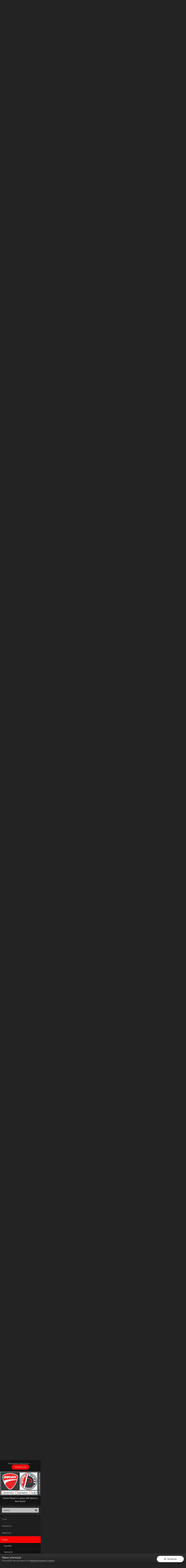

--- FILE ---
content_type: text/html;charset=UTF-8
request_url: https://docpoland.com/forums/topic/12210-luz-w-uk%C5%82adzie-nap%C4%99dowym/?tab=comments
body_size: 19842
content:
<!DOCTYPE html><html lang="pl-PL" dir="ltr"><head><title>Luz w układzie napędowym - Mechanika i modyfikacje - Desmo Maniax DOC Poland - Ogólnopolski klub właścicieli i sympatyków motocykli DUCATI</title>
<!-- Theme created by ThemeTree. All rights reserved. --><!--[if lt IE 9]>
			<link rel="stylesheet" type="text/css" href="https://docpoland.com/uploads/css_built_13/5e61784858ad3c11f00b5706d12afe52_ie8.css.ce7e799643533f353f655d6fcc84d343.css">
		    <script src="//docpoland.com/applications/core/interface/html5shiv/html5shiv.js"></script>
		<![endif]-->
		
<meta charset="utf-8">

	<meta name="viewport" content="width=device-width, initial-scale=1">



	
		
			
				<meta name="description" content="
dziś oczyszczałem z całego syfu układ napędowy, czyli 4 godziny pełnego relaksu :)
A przy okazji zaobserwowałem coś co mnie delikatnie zaniepokoiło.
Mianowi...">
			
		
	

	
		
			
				<meta property="og:title" content="Luz w układzie napędowym">
			
		
	

	
		
			
				<meta property="og:type" content="object">
			
		
	

	
		
			
				<meta property="og:url" content="https://docpoland.com/forums/topic/12210-luz-w-uk%C5%82adzie-nap%C4%99dowym/">
			
		
	

	
		
			
				<meta property="og:description" content="
dziś oczyszczałem z całego syfu układ napędowy, czyli 4 godziny pełnego relaksu :)
A przy okazji zaobserwowałem coś co mnie delikatnie zaniepokoiło.
Mianowi...">
			
		
	

	
		
			
				<meta property="og:updated_time" content="2023-02-23T17:09:41Z">
			
		
	

	
		
			
				<meta property="og:site_name" content="Desmo Maniax DOC Poland - Ogólnopolski klub właścicieli i sympatyków motocykli DUCATI">
			
		
	

	
		
			
				<meta property="og:locale" content="pl_PL">
			
		
	

<meta name="theme-color" content="#151515">
<link rel="canonical" href="https://docpoland.com/forums/topic/12210-luz-w-uk%C5%82adzie-nap%C4%99dowym/" />


		




	<link rel='stylesheet' href='https://docpoland.com/uploads/css_built_13/341e4a57816af3ba440d891ca87450ff_framework.css.308088c16de56c3ac0fbe19841b6b216.css?v=a102edae58' media='all'>

	<link rel='stylesheet' href='https://docpoland.com/uploads/css_built_13/05e81b71abe4f22d6eb8d1a929494829_responsive.css.d563c7c6a40aa1b1a1735f538397c6f1.css?v=a102edae58' media='all'>

	<link rel='stylesheet' href='https://docpoland.com/uploads/css_built_13/20446cf2d164adcc029377cb04d43d17_flags.css.a52a79a3904713d2d78c970a3c53537c.css?v=a102edae58' media='all'>

	<link rel='stylesheet' href='https://docpoland.com/uploads/css_built_13/ec0c06d47f161faa24112e8cbf0665bc_chatbox.css.f904a0d55fbc21d9839f89c303dff192.css?v=a102edae58' media='all'>

	<link rel='stylesheet' href='https://docpoland.com/uploads/css_built_13/90eb5adf50a8c640f633d47fd7eb1778_core.css.1f099afebaffe489fb28eaf327dffc09.css?v=a102edae58' media='all'>

	<link rel='stylesheet' href='https://docpoland.com/uploads/css_built_13/5a0da001ccc2200dc5625c3f3934497d_core_responsive.css.e9eda87a7ce613478b9dbd380eaa34c7.css?v=a102edae58' media='all'>

	<link rel='stylesheet' href='https://docpoland.com/uploads/css_built_13/62e269ced0fdab7e30e026f1d30ae516_forums.css.e5a30e8597ea0a9e734da30bdf0fd881.css?v=a102edae58' media='all'>

	<link rel='stylesheet' href='https://docpoland.com/uploads/css_built_13/76e62c573090645fb99a15a363d8620e_forums_responsive.css.a81c54ac2db4564c92397e57572274e3.css?v=a102edae58' media='all'>




<link rel='stylesheet' href='https://docpoland.com/uploads/css_built_13/258adbb6e4f3e83cd3b355f84e3fa002_custom.css.7b5f7179cb9672aeece583f1078433b9.css?v=a102edae58' media='all'>



		
		

	
        <!-- App Indexing for Google Search -->
        <link href="android-app://com.quoord.tapatalkpro.activity/tapatalk/docpoland.com/?location=topic&amp;tid=12210&amp;page=1&amp;perpage=25&amp;channel=google-indexing" rel="alternate" />
        <link href="ios-app://307880732/tapatalk/docpoland.com/?location=topic&amp;tid=12210&amp;page=1&amp;perpage=25&amp;channel=google-indexing" rel="alternate" />
        </head><body class="ipsApp ipsApp_front ipsJS_none ipsClearfix headerSidebar_wrap" data-controller="core.front.core.app"  data-message=""  data-pageapp="forums" data-pagelocation="front" data-pagemodule="forums" data-pagecontroller="topic"><a href="#elContent" class="ipsHide" title="Przejdź do głównej zawartości na tej stronie" accesskey="m">Skocz do zawartości</a>
		
      	

		


		<div id="ipsLayout_header" class="headerSidebar">
			
<ul id='elMobileNav' class='ipsList_inline ipsResponsive_hideDesktop ipsResponsive_block' data-controller='core.front.core.mobileNav' data-default="forums_topic">
	
		
			
			
				
				
			
				
				
			
				
				
			
				
					<li id='elMobileBreadcrumb'>
						<a href='https://docpoland.com/forums/forum/45-mechanika-i-modyfikacje/'>
							<span>Mechanika i modyfikacje</span>
						</a>
					</li>
				
				
			
				
				
			
		
	
	
	
	<li >
		<a data-action="defaultStream" class='ipsType_light'  href='https://docpoland.com/discover/'><i class='icon-newspaper'></i></a>
	</li>

	
		<li class='ipsJS_show'>
			<a href='https://docpoland.com/search/' data-action="mobileSearch"><i class='fa fa-search'></i></a>
		</li>
	
	<li data-ipsDrawer data-ipsDrawer-drawerElem='#elMobileDrawer'>
		<a href='#'>
			
			
				
			
			
			
			<i class='fa fa-navicon'></i>
		</a>
	</li>
</ul>
			<header class="ipsScrollbar ipsScrollbar_light">
              	
              		<ul id="elUserNav" class="ipsList_inline sideUserNav cSignedOut ipsClearfix ipsResponsive_hidePhone ipsResponsive_block">
<li id="elSignInLink">
							
								<a href="https://docpoland.com/login/" data-ipsmenu-closeonclick="false" data-ipsmenu id="elUserSignIn">
									Masz konto? Zaloguj się  <i class="fa fa-caret-down"></i>
								</a>
							
							
<div id='elUserSignIn_menu' class='ipsMenu ipsMenu_auto ipsHide'>
	<div data-role="loginForm">
		
			<div class='ipsColumns ipsColumns_noSpacing'>
				<div class='ipsColumn ipsColumn_wide' id='elUserSignIn_internal'>
		
		
			
				
<form accept-charset='utf-8' class="ipsPad ipsForm ipsForm_vertical" method='post' action='https://docpoland.com/login/' data-ipsValidation novalidate>
	<input type="hidden" name="login__standard_submitted" value="1">
	
		<input type="hidden" name="csrfKey" value="5663ae32af3d04d72433f22505f10a39">
	
	<h4 class="ipsType_sectionHead">Zaloguj się</h4>
	<br><br>
	<ul class='ipsList_reset'>
		
			
				
					<li class="ipsFieldRow ipsFieldRow_noLabel ipsFieldRow_fullWidth">
						<input type="text" required placeholder="Nazwa użytkownika lub adres e-mail" name='auth' id='auth'>
					</li>
				
			
				
					<li class="ipsFieldRow ipsFieldRow_noLabel ipsFieldRow_fullWidth">
						<input type="password" required placeholder="Hasło" name='password' id='password'>
					</li>
				
			
				
					
<li class='ipsFieldRow ipsFieldRow_checkbox ipsClearfix ' id="9c7ffa65f11c317804907d1e35f70d9d">
	
		
		
<input type="hidden" name="remember_me" value="0">
<span class='ipsCustomInput'>
	<input
		type='checkbox'
		name='remember_me_checkbox'
		value='1'
		id="check_9c7ffa65f11c317804907d1e35f70d9d"
		data-toggle-id="9c7ffa65f11c317804907d1e35f70d9d"
		checked aria-checked='true'
		
		
		
		
		
		
	>
	
	<span></span>
</span>


		
		<div class='ipsFieldRow_content'>
			<label class='ipsFieldRow_label' for='check_9c7ffa65f11c317804907d1e35f70d9d'>Zapamiętaj mnie </label>
			


<span class='ipsFieldRow_desc'>
	Nie zalecane na współdzielonych komputerach
</span>
			
			
		</div>
	
</li>
				
			
		
		<li class="ipsFieldRow ipsFieldRow_fullWidth">
			<br>
			<button type="submit" class="ipsButton ipsButton_primary ipsButton_small" id="elSignIn_submit">Zaloguj się</button>
			<br>
			<p class="ipsType_right ipsType_small">
				<a href='https://docpoland.com/lostpassword/' data-ipsDialog data-ipsDialog-title='Nie pamiętasz hasła?'>Nie pamiętasz hasła?</a>
			</p>
		</li>
	</ul>
</form>
			
		
			
		
			
		
			
		
			
		
		
				</div>
				<div class='ipsColumn ipsColumn_wide'>
					<div class='ipsPad' id='elUserSignIn_external'>
						<div class='ipsAreaBackground_light ipsPad_half'>
							<p class='ipsType_reset ipsType_small ipsType_center'><strong>Lub zaloguj się za pomocą jednej z tych stron.</strong></p>
							<br>
							
								
							
								
									<div class='ipsPad_half ipsType_center'>
										

<a href='https://login.live.com/oauth20_authorize.srf?scope=wl.signin%20wl.emails%20wl.offline_access&amp;response_type=code&amp;redirect_uri=https://docpoland.com/applications/core/interface/microsoft/auth.php&amp;state=front-5663ae32af3d04d72433f22505f10a39-aHR0cHM6Ly9kb2Nwb2xhbmQuY29tL2xvZ2luLw==' class='ipsButton ipsButton_verySmall ipsButton_fullWidth ipsSocial ipsSocial_microsoft'>
	<span class='ipsSocial_icon'><i class='fa fa-windows'></i></span>
	<span class='ipsSocial_text'>Zaloguj się korzystając z Microsoft</span>
</a>
									</div>
								
							
								
									<div class='ipsPad_half ipsType_center'>
										
<a href='https://accounts.google.com/o/oauth2/auth?response_type=code&amp;redirect_uri=https://docpoland.com/applications/core/interface/google/auth.php&amp;scope=https://www.googleapis.com/auth/plus.login%20https://www.googleapis.com/auth/userinfo.email%20https://www.googleapis.com/auth/userinfo.profile&amp;access_type=offline&amp;state=front-5663ae32af3d04d72433f22505f10a39-aHR0cHM6Ly9kb2Nwb2xhbmQuY29tL2xvZ2luLw==' class='ipsButton ipsButton_verySmall ipsButton_fullWidth ipsSocial ipsSocial_google'>
	<span class='ipsSocial_icon'><i class='fa fa-google-plus'></i></span>
	<span class='ipsSocial_text'>Zaloguj się korzystając z Google</span>
</a>
									</div>
								
							
								
									<div class='ipsPad_half ipsType_center'>
										

<a href='https://www.facebook.com/dialog/oauth?client_id=176145655864348&amp;scope=email&amp;redirect_uri=https://docpoland.com/applications/core/interface/facebook/auth.php&amp;state=front-5663ae32af3d04d72433f22505f10a39-aHR0cHM6Ly9kb2Nwb2xhbmQuY29tL2xvZ2luLw==' class='ipsButton ipsButton_verySmall ipsButton_fullWidth ipsSocial ipsSocial_facebook'>
	<span class='ipsSocial_icon'><i class='fa fa-facebook'></i></span>
	<span class='ipsSocial_text'>Zaloguj się korzystając z Facebooka</span>
</a>
									</div>
								
							
								
									<div class='ipsPad_half ipsType_center'>
										
<a href='https://docpoland.com/login/?loginProcess=twitter&amp;ref=aHR0cHM6Ly9kb2Nwb2xhbmQuY29tL2xvZ2luLw==' class='ipsButton ipsButton_verySmall ipsButton_fullWidth ipsSocial ipsSocial_twitter'>
	<span class='ipsSocial_icon'><i class='fa fa-twitter'></i></span>
	<span class='ipsSocial_text'>Zaloguj się korzystając z Twittera</span>
</a>
									</div>
								
							
						</div>
					</div>
				</div>
			</div>
		
	</div>
</div>
						</li>
						
							<li>
								<a href="https://docpoland.com/register/"  id="elRegisterButton" class="ipsButton ipsButton_normal ipsButton_primary">
									Zarejestruj się
								</a>
							</li>
						
					</ul>
              	
              	
              		
				


<a href='https://docpoland.com/' id='elLogo' accesskey='1'><img src="https://docpoland.com/uploads/monthly_2017_12/combo_desmo_maniax.jpg.0817f52bc11ac52310d128c40ac4a060.jpg" alt='Desmo Maniax DOC Poland - Ogólnopolski klub właścicieli i sympatyków motocykli DUCATI'></a>


	<div class='slogan ipsType_richText ipsType_normal ipsSpacer_top ipsSpacer_half'>
  		<p>
	Desmo Maniax is a group with desmo in their hearts!
</p>
  		<hr class='ipsHr ipsResponsive_hidePhone ipsResponsive_hideTablet'>
	</div>

              	

              	
              	

	
		<div class='elSearch_wrap ipsSpacer_half ipsSpacer_both ipsResponsive_hidePhone ipsClearfix'>
			<div id='elSearch' data-controller='core.front.core.quickSearch' data-default="forums_topic">
					<form accept-charset='utf-8' action='//docpoland.com/search/' method='post'>
						<a href='#' id='elSearchFilter' data-ipsMenu data-ipsMenu-selectable='radio' data-ipsMenu-appendTo='#elSearch' class="ipsHide">
							<span data-role='searchingIn'>
								
									
										Ten temat
										
										
											<input name="type" value="forums_topic" data-role="searchFilter" type="hidden">
										
											<input name="item" value="12210" data-role="searchFilter" type="hidden">
										
										
								
							</span>
							<i class='fa fa-caret-down'></i>
						</a>
						<input type="hidden" name="type" value="forums_topic" data-role="searchFilter">
						<ul id='elSearchFilter_menu' class='ipsMenu ipsMenu_selectable ipsMenu_narrow ipsHide'>
							<li class='ipsMenu_item ' data-ipsMenuValue='all'>
								<a href='https://docpoland.com/index.php?app=core&amp;module=search&amp;controller=search&amp;csrfKey=5663ae32af3d04d72433f22505f10a39' title='Cała zawartość'>Cała zawartość</a>
							</li>
							<li class='ipsMenu_sep'><hr></li>
							
								
								
									<li class='ipsMenu_item ipsMenu_itemChecked' data-ipsMenuValue='{&quot;type&quot;:&quot;forums_topic&quot;,&quot;item&quot;:12210}' data-options='{&quot;type&quot;:&quot;forums_topic&quot;,&quot;item&quot;:12210}'>
										<a href='#'>Ten temat</a>
									</li>
								
									<li class='ipsMenu_item ' data-ipsMenuValue='{&quot;type&quot;:&quot;forums_topic&quot;,&quot;nodes&quot;:45}' data-options='{&quot;type&quot;:&quot;forums_topic&quot;,&quot;nodes&quot;:45}'>
										<a href='#'>To forum</a>
									</li>
								
								<li class='ipsMenu_sep'><hr></li>
							
							<li data-role='globalSearchMenuOptions'></li>
							<li class='ipsMenu_item ipsMenu_itemNonSelect'>
								<a href='https://docpoland.com/search/' accesskey='4'><i class='fa fa-cog'></i> Zaawansowane wyszukiwanie</a>
							</li>
						</ul>
						<input type='search' id='elSearchField' placeholder='Szukaj...' name='q'>
						<button type='submit'><i class='fa fa-search'></i></button>
					</form>
				</div>
			</div>
          
	<nav>
		<div class='ipsNavBar_primary  ipsClearfix'>
			<ul data-role="primaryNavBar" class='ipsResponsive_showDesktop ipsResponsive_block'>
				


	
		
		
		<li  id='elNavSecondary_28' data-role="navBarItem" data-navApp="cms" data-navExt="Pages">
			
			
				<a href="https://docpoland.com/about-us/"  data-navItem-id="28" >
					O nas
				</a>
			
			
				<ul class='ipsNavBar_secondary ipsHide' data-role='secondaryNavBar'>
					


	
	

	
	

				</ul>
			
		</li>
	
	

	
		
		
		<li  id='elNavSecondary_27' data-role="navBarItem" data-navApp="cms" data-navExt="Pages">
			
			
				<a href="https://docpoland.com"  data-navItem-id="27" >
					Aktualności
				</a>
			
			
				<ul class='ipsNavBar_secondary ipsHide' data-role='secondaryNavBar'>
					


	
		
		
		<li  id='elNavSecondary_58' data-role="navBarItem" data-navApp="core" data-navExt="CustomItem">
			
			
				<a href="https://docpoland.com/news/klub/"  data-navItem-id="58" >
					Klub
				</a>
			
			
		</li>
	
	

	
		
		
		<li  id='elNavSecondary_54' data-role="navBarItem" data-navApp="core" data-navExt="CustomItem">
			
			
				<a href="https://docpoland.com/news/sport/"  data-navItem-id="54" >
					Sport
				</a>
			
			
		</li>
	
	

	
		
		
		<li  id='elNavSecondary_55' data-role="navBarItem" data-navApp="core" data-navExt="CustomItem">
			
			
				<a href="https://docpoland.com/news/podroze/"  data-navItem-id="55" >
					Podróże
				</a>
			
			
		</li>
	
	

	
		
		
		<li  id='elNavSecondary_51' data-role="navBarItem" data-navApp="core" data-navExt="CustomItem">
			
			
				<a href="https://docpoland.com/news/technologie-i-modyfikacje/"  data-navItem-id="51" >
					Technologia
				</a>
			
			
		</li>
	
	

	
		
		
		<li  id='elNavSecondary_53' data-role="navBarItem" data-navApp="core" data-navExt="CustomItem">
			
			
				<a href="https://docpoland.com/news/swiat-ducati/"  data-navItem-id="53" >
					Świat Ducati
				</a>
			
			
		</li>
	
	

	
		
		
		<li  id='elNavSecondary_52' data-role="navBarItem" data-navApp="core" data-navExt="CustomItem">
			
			
				<a href="https://docpoland.com/news/technika-motocyklowa/"  data-navItem-id="52" >
					Technika jazdy
				</a>
			
			
		</li>
	
	

	
		
		
		<li  id='elNavSecondary_57' data-role="navBarItem" data-navApp="core" data-navExt="CustomItem">
			
			
				<a href="https://docpoland.com/news/inne/"  data-navItem-id="57" >
					Inne
				</a>
			
			
		</li>
	
	

				</ul>
			
		</li>
	
	

	
		
		
		<li  id='elNavSecondary_2' data-role="navBarItem" data-navApp="core" data-navExt="CustomItem">
			
			
				<a href="https://docpoland.com/discover/"  data-navItem-id="2" >
					Aktywność
				</a>
			
			
				<ul class='ipsNavBar_secondary ipsHide' data-role='secondaryNavBar'>
					


	
		
		
		<li  id='elNavSecondary_3' data-role="navBarItem" data-navApp="core" data-navExt="AllActivity">
			
			
				<a href="https://docpoland.com/discover/"  data-navItem-id="3" >
					Cała aktywność
				</a>
			
			
		</li>
	
	

	
	

	
	

	
	

	
		
		
		<li  id='elNavSecondary_7' data-role="navBarItem" data-navApp="core" data-navExt="Search">
			
			
				<a href="https://docpoland.com/search/"  data-navItem-id="7" >
					Szukaj
				</a>
			
			
		</li>
	
	

				</ul>
			
		</li>
	
	

	
		
		
			
		
		<li class='ipsNavBar_active' data-active id='elNavSecondary_9' data-role="navBarItem" data-navApp="forums" data-navExt="Forums">
			
			
				<a href="https://docpoland.com/forums/"  data-navItem-id="9" data-navDefault>
					Forum
				</a>
			
			
				<ul class='ipsNavBar_secondary ' data-role='secondaryNavBar'>
					


	
		
		
		<li  id='elNavSecondary_37' data-role="navBarItem" data-navApp="core" data-navExt="CustomItem">
			
			
				<a href="https://docpoland.com/forums/forum/27-superbike/"  data-navItem-id="37" >
					Superbike
				</a>
			
			
		</li>
	
	

	
		
		
		<li  id='elNavSecondary_38' data-role="navBarItem" data-navApp="core" data-navExt="CustomItem">
			
			
				<a href="https://docpoland.com/forums/forum/29-supersport/"  data-navItem-id="38" >
					Supersport
				</a>
			
			
		</li>
	
	

	
		
		
		<li  id='elNavSecondary_43' data-role="navBarItem" data-navApp="core" data-navExt="CustomItem">
			
			
				<a href="https://docpoland.com/forums/forum/33-sport-classic/"  data-navItem-id="43" >
					Sport Classic
				</a>
			
			
		</li>
	
	

	
		
		
		<li  id='elNavSecondary_39' data-role="navBarItem" data-navApp="core" data-navExt="CustomItem">
			
			
				<a href="https://docpoland.com/forums/forum/30-sport-touring/"  data-navItem-id="39" >
					Sport Touring
				</a>
			
			
		</li>
	
	

	
		
		
		<li  id='elNavSecondary_41' data-role="navBarItem" data-navApp="core" data-navExt="CustomItem">
			
			
				<a href="https://docpoland.com/forums/forum/32-monster/"  data-navItem-id="41" >
					Monster
				</a>
			
			
		</li>
	
	

	
		
		
		<li  id='elNavSecondary_40' data-role="navBarItem" data-navApp="core" data-navExt="CustomItem">
			
			
				<a href="https://docpoland.com/forums/forum/31-multistrada/"  data-navItem-id="40" >
					Multistrada
				</a>
			
			
		</li>
	
	

	
		
		
		<li  id='elNavSecondary_44' data-role="navBarItem" data-navApp="core" data-navExt="CustomItem">
			
			
				<a href="https://docpoland.com/forums/forum/28-hypermotard/"  data-navItem-id="44" >
					Hypermotard
				</a>
			
			
		</li>
	
	

	
	

	
		
		
		<li  id='elNavSecondary_45' data-role="navBarItem" data-navApp="core" data-navExt="CustomItem">
			
			
				<a href="https://docpoland.com/forums/forum/34-streetfighter/"  data-navItem-id="45" >
					Streetfighter
				</a>
			
			
		</li>
	
	

	
		
		
		<li  id='elNavSecondary_49' data-role="navBarItem" data-navApp="core" data-navExt="CustomItem">
			
			
				<a href="https://docpoland.com/forums/forum/73-diavel/"  data-navItem-id="49" >
					Diavel
				</a>
			
			
		</li>
	
	

	
		
		
		<li  id='elNavSecondary_48' data-role="navBarItem" data-navApp="core" data-navExt="CustomItem">
			
			
				<a href="https://docpoland.com/forums/forum/35-historyczne/"  data-navItem-id="48" >
					Historyczne
				</a>
			
			
		</li>
	
	

	
		
		
		<li  id='elNavSecondary_14' data-role="navBarItem" data-navApp="core" data-navExt="StaffDirectory">
			
			
				<a href="https://docpoland.com/staff/"  data-navItem-id="14" >
					Administracja
				</a>
			
			
		</li>
	
	

	
		
		
		<li  id='elNavSecondary_13' data-role="navBarItem" data-navApp="core" data-navExt="Guidelines">
			
			
				<a href="https://docpoland.com/guidelines/"  data-navItem-id="13" >
					Regulamin
				</a>
			
			
		</li>
	
	

				</ul>
			
		</li>
	
	

	
		
		
		<li  id='elNavSecondary_10' data-role="navBarItem" data-navApp="gallery" data-navExt="Gallery">
			
			
				<a href="https://docpoland.com/gallery/"  data-navItem-id="10" >
					Galeria
				</a>
			
			
		</li>
	
	

	
		
		
		<li  id='elNavSecondary_12' data-role="navBarItem" data-navApp="calendar" data-navExt="Calendar">
			
			
				<a href="https://docpoland.com/calendar/"  data-navItem-id="12" >
					Kalendarz
				</a>
			
			
		</li>
	
	

	
		
		
		<li  id='elNavSecondary_21' data-role="navBarItem" data-navApp="membermap" data-navExt="membermap">
			
			
				<a href="https://docpoland.com/membermap/"  data-navItem-id="21" >
					Mapa użytkowników
				</a>
			
			
		</li>
	
	

	
		
		
		<li  id='elNavSecondary_15' data-role="navBarItem" data-navApp="core" data-navExt="OnlineUsers">
			
			
				<a href="https://docpoland.com/online/"  data-navItem-id="15" >
					Użytkownicy online
				</a>
			
			
		</li>
	
	

	
		
		
		<li  id='elNavSecondary_32' data-role="navBarItem" data-navApp="bimchatbox" data-navExt="Chatbox">
			
			
				<a href="https://docpoland.com/chatbox/"  data-navItem-id="32" >
					Chatbox
				</a>
			
			
		</li>
	
	

	
	

	
	

	
	

			</ul>
      	</div>
    </nav>

			</header>
          	
		</div>
      	
  			
<!-- Start Guest Message -->
<div class=' guestMessage guestMessageMobile'>
  <div class='ipsLayout_container'>
    <h1 class='ipsType_reset ipsSpacer_half ipsSpacer_bottom'>Welcome, Guest!</h1>
    <div class='ipsType_richText ipsType_large'><p>
	By registering with us, you'll be able to discuss, share and private message with other members of our community.
</p></div>
    <ul class='ipsList_inline ipsSpacer_top'>
      <li><a href='https://docpoland.com/login/' class='ipsButton ipsButton_light'><i class='fa fa-sign-in'></i> Zaloguj się</a></li>
      <li><a href='https://docpoland.com/register/' class='ipsButton ipsButton_primary'><i class='fa fa-plus'></i> Zarejestruj moje konto</a></li>
    </ul>
  </div>
</div>
<!-- /End Guest Message -->
  		
		<main id="ipsLayout_body" class="ipsLayout_container"><div id="ipsLayout_contentArea">
				<div id="ipsLayout_contentWrapper">
					
<nav class='ipsBreadcrumb ipsBreadcrumb_top ipsFaded_withHover'>
	

	<ul class='ipsList_inline ipsPos_right'>
		
		<li >
			<a data-action="defaultStream" class='ipsType_light '  href='https://docpoland.com/discover/'><i class='icon-newspaper'></i> <span>Cała aktywność</span></a>
		</li>
		
	</ul>

	<ul data-role="breadcrumbList">
		<li>
			<a title="Strona główna" href='https://docpoland.com/'>
				<span><i class='fa fa-home'></i> Strona główna <i class='fa fa-angle-right'></i></span>
			</a>
		</li>
		
		
			<li>
				
					<a href='https://docpoland.com/forums/'>
						<span>Fora <i class='fa fa-angle-right'></i></span>
					</a>
				
			</li>
		
			<li>
				
					<a href='https://docpoland.com/forums/forum/20-motocykle-ducati/'>
						<span>Motocykle Ducati <i class='fa fa-angle-right'></i></span>
					</a>
				
			</li>
		
			<li>
				
					<a href='https://docpoland.com/forums/forum/32-monster/'>
						<span>Monster <i class='fa fa-angle-right'></i></span>
					</a>
				
			</li>
		
			<li>
				
					<a href='https://docpoland.com/forums/forum/45-mechanika-i-modyfikacje/'>
						<span>Mechanika i modyfikacje <i class='fa fa-angle-right'></i></span>
					</a>
				
			</li>
		
			<li>
				
					Luz w układzie napędowym
				
			</li>
		
	</ul>
</nav>
					
					<div id="ipsLayout_mainArea">
						<a id="elContent"></a>
						
						
						
						

	<div class='cWidgetContainer '  data-role='widgetReceiver' data-orientation='horizontal' data-widgetArea='header'>
		<ul class='ipsList_reset'>
			
				
					
					<li class='ipsWidget ipsWidget_horizontal ipsBox ipsWidgetHide ipsHide' data-blockID='app_core_announcements_announcements' data-blockConfig="true" data-blockTitle="Ogłoszenia" data-blockErrorMessage="Ten blok nie może zostać wyświetlony. Być może trzeba go skonfigurować lub zostanie wyświetlony po przeładowaniu strony." data-controller='core.front.widgets.block'></li>
				
			
		</ul>
	</div>

						






<div class="ipsPageHeader ipsClearfix">
	
		<div class="ipsPos_right ipsResponsive_noFloat ipsResponsive_hidePhone">
			

<div data-followApp='forums' data-followArea='topic' data-followID='12210' data-controller='core.front.core.followButton'>
	
		<span class='ipsType_light ipsType_blendLinks ipsResponsive_hidePhone ipsResponsive_inline'><i class='fa fa-info-circle'></i> <a href='https://docpoland.com/login/' title='Przejdź do strony logowania'>Zaloguj się, aby obserwować</a>&nbsp;&nbsp;</span>
	
	

	<div class="ipsFollow ipsPos_middle ipsButton ipsButton_link ipsButton_verySmall " data-role="followButton">
		
			<a href='https://docpoland.com/index.php?app=core&amp;module=system&amp;controller=notifications&amp;do=followers&amp;follow_app=forums&amp;follow_area=topic&amp;follow_id=12210' title='Zobacz listę obserwujących' class='ipsType_blendLinks ipsType_noUnderline' data-ipsTooltip data-ipsDialog data-ipsDialog-size='narrow' data-ipsDialog-title='Lista obserwujących'>Obserwujący</a>
			<a class='ipsCommentCount' href='https://docpoland.com/index.php?app=core&amp;module=system&amp;controller=notifications&amp;do=followers&amp;follow_app=forums&amp;follow_area=topic&amp;follow_id=12210' title='Zobacz listę obserwujących' data-ipsTooltip data-ipsDialog data-ipsDialog-size='narrow' data-ipsDialog-title='Lista obserwujących'>1</a>
		
	</div>

</div>
		</div>
		<div class="ipsPos_right ipsResponsive_noFloat ipsResponsive_hidePhone">
			






		</div>
		
	
	<div class="ipsPhotoPanel ipsPhotoPanel_small ipsPhotoPanel_notPhone ipsClearfix">
		


	<a href="https://docpoland.com/profile/86928-nikewid/" data-ipsHover data-ipsHover-target="https://docpoland.com/profile/86928-nikewid/?do=hovercard" class="ipsUserPhoto ipsUserPhoto_small" title="Przejdź do profilu Nikewid">
		<img src='https://docpoland.com/uploads/profile/photo-thumb-86928.jpg' alt='Nikewid'>
	</a>

		<div>
			<h1 class="ipsType_pageTitle ipsContained_container">
				

				
				
					<span class="ipsType_break ipsContained">
						<span>Luz w układzie napędowym</span>
					</span>
				
			</h1>
			
			<p class="ipsType_reset ipsType_blendLinks ">
				<span class="ipsType_normal">
				
					Przez 
<a href='https://docpoland.com/profile/86928-nikewid/' data-ipsHover data-ipsHover-target='https://docpoland.com/profile/86928-nikewid/?do=hovercard&amp;referrer=https%253A%252F%252Fdocpoland.com%252Fforums%252Ftopic%252F12210-luz-w-uk%2525C5%252582adzie-nap%2525C4%252599dowym%252F%253Ftab%253Dcomments' title="Przejdź do profilu Nikewid" class="ipsType_break">Nikewid</a>, <span class="ipsType_light"><time datetime='2012-02-25T20:14:31Z' title='25.02.2012 20:14 ' data-short='13 l '>Luty 25, 2012</time> w <a href="https://docpoland.com/forums/forum/45-mechanika-i-modyfikacje/">Mechanika i modyfikacje</a></span>
				
				</span>
				<br></p>
			
		</div>
	</div>
</div>








<div class="ipsClearfix">
	
	
	<ul class="ipsToolList ipsToolList_horizontal ipsClearfix ipsSpacer_both ipsResponsive_hidePhone">
		
		
		
	</ul>
</div>

<div data-controller="core.front.core.commentFeed,forums.front.topic.view, core.front.core.ignoredComments" data-autopoll data-baseurl="https://docpoland.com/forums/topic/12210-luz-w-uk%C5%82adzie-nap%C4%99dowym/" data-lastpage data-feedid="topic-12210" class="cTopic ipsClear ipsSpacer_top">
	
		
	

	

<div data-controller='core.front.core.recommendedComments' data-url='https://docpoland.com/forums/topic/12210-luz-w-uk%C5%82adzie-nap%C4%99dowym/?recommended=comments' class='ipsAreaBackground ipsPad ipsBox ipsBox_transparent ipsSpacer_bottom ipsRecommendedComments ipsHide'>
	<div data-role="recommendedComments">
		<h2 class='ipsType_sectionHead ipsType_large'>Polecane posty</h2>
		
	</div>
</div>
	
	<div data-role="commentFeed" data-controller="core.front.core.moderation" >
		<form action="https://docpoland.com/forums/topic/12210-luz-w-uk%C5%82adzie-nap%C4%99dowym/?csrfKey=5663ae32af3d04d72433f22505f10a39&amp;do=multimodComment" method="post" data-ipspageaction data-role="moderationTools">
			
			
				
					
					
					




<a id='comment-180638'></a>
<article  id='elComment_180638' class='cPost ipsBox  ipsComment  ipsComment_parent ipsClearfix ipsClear ipsColumns ipsColumns_noSpacing ipsColumns_collapsePhone  '>
	

	<div class='cAuthorPane cAuthorPane_mobile ipsResponsive_showPhone ipsResponsive_block'>
		<span class='ipsType_sectionHead cAuthorPane_author ipsResponsive_showPhone ipsResponsive_inlineBlock ipsType_break ipsType_blendLinks ipsTruncate ipsTruncate_line'>
			
<a href='https://docpoland.com/profile/86928-nikewid/' data-ipsHover data-ipsHover-target='https://docpoland.com/profile/86928-nikewid/?do=hovercard&amp;referrer=https%253A%252F%252Fdocpoland.com%252Fforums%252Ftopic%252F12210-luz-w-uk%2525C5%252582adzie-nap%2525C4%252599dowym%252F%253Ftab%253Dcomments' title="Przejdź do profilu Nikewid" class="ipsType_break"><span style='color:green'>Nikewid</span></a>
			<span class='ipsResponsive_showPhone ipsResponsive_inline'>&nbsp;&nbsp;

	
		<a href='https://docpoland.com/profile/86928-nikewid/reputation/' title="Reputacja użytkownika" data-ipsTooltip class='ipsRepBadge ipsRepBadge_neutral'>
	
			<i class='fa fa-circle'></i> 0
	
		</a>
	
</span>
		</span>
		<div class='cAuthorPane_photo'>
			


	<a href="https://docpoland.com/profile/86928-nikewid/" data-ipsHover data-ipsHover-target="https://docpoland.com/profile/86928-nikewid/?do=hovercard" class="ipsUserPhoto ipsUserPhoto_large" title="Przejdź do profilu Nikewid">
		<img src='https://docpoland.com/uploads/profile/photo-thumb-86928.jpg' alt='Nikewid'>
	</a>

		</div>
	</div>
	<aside class='ipsComment_author cAuthorPane ipsColumn ipsColumn_medium ipsResponsive_hidePhone'>
		<h3 class='ipsType_sectionHead cAuthorPane_author ipsType_blendLinks ipsType_break'><strong>
<a href='https://docpoland.com/profile/86928-nikewid/' data-ipsHover data-ipsHover-target='https://docpoland.com/profile/86928-nikewid/?do=hovercard&amp;referrer=https%253A%252F%252Fdocpoland.com%252Fforums%252Ftopic%252F12210-luz-w-uk%2525C5%252582adzie-nap%2525C4%252599dowym%252F%253Ftab%253Dcomments' title="Przejdź do profilu Nikewid" class="ipsType_break">Nikewid</a></strong> <span class='ipsResponsive_showPhone ipsResponsive_inline'>&nbsp;&nbsp;

	
		<a href='https://docpoland.com/profile/86928-nikewid/reputation/' title="Reputacja użytkownika" data-ipsTooltip class='ipsRepBadge ipsRepBadge_neutral'>
	
			<i class='fa fa-circle'></i> 0
	
		</a>
	
</span></h3>
		
		<ul class='cAuthorPane_info ipsList_reset'>
			
				<li class='ipsType_break'>Ducatista Senior</li>
			
			
				<li><span class='ipsPip'></span><span class='ipsPip'></span><span class='ipsPip'></span></li>
			

			<li class='cAuthorPane_photo'>
				


	<a href="https://docpoland.com/profile/86928-nikewid/" data-ipsHover data-ipsHover-target="https://docpoland.com/profile/86928-nikewid/?do=hovercard" class="ipsUserPhoto ipsUserPhoto_large" title="Przejdź do profilu Nikewid">
		<img src='https://docpoland.com/uploads/profile/photo-thumb-86928.jpg' alt='Nikewid'>
	</a>

			</li>
			<li><span style='color:green'>Użytkownik</span></li>
			
			
				<li>

	
		<a href='https://docpoland.com/profile/86928-nikewid/reputation/' title="Reputacja użytkownika" data-ipsTooltip class='ipsRepBadge ipsRepBadge_neutral'>
	
			<i class='fa fa-circle'></i> 0
	
		</a>
	
</li>
				<li class='ipsType_light'>1637 postów</li>
				
				

	
	<li class='ipsResponsive_hidePhone ipsType_break'>
		Miasto: Gdańsk
	</li>
	
	<li class='ipsResponsive_hidePhone ipsType_break'>
		Motocykl: Monster 900
	</li>
	
	<li class='ipsResponsive_hidePhone ipsType_break'>
		GSM: 517341358
	</li>
	

			
		</ul>
	</aside>
	<div class='ipsColumn ipsColumn_fluid'>
		

<div id='comment-180638_wrap' data-controller='core.front.core.comment' data-commentApp='forums' data-commentType='forums' data-commentID="180638" data-quoteData='{&quot;userid&quot;:86928,&quot;username&quot;:&quot;Nikewid&quot;,&quot;timestamp&quot;:1330200871,&quot;contentapp&quot;:&quot;forums&quot;,&quot;contenttype&quot;:&quot;forums&quot;,&quot;contentid&quot;:12210,&quot;contentclass&quot;:&quot;forums_Topic&quot;,&quot;contentcommentid&quot;:180638}' class='ipsComment_content ipsType_medium  ipsFaded_withHover'>
	

	<div class='ipsComment_meta ipsType_light'>
		<div class='ipsPos_right ipsType_light ipsType_reset ipsFaded ipsFaded_more ipsType_blendLinks'>
			<ul class='ipsList_inline ipsComment_tools'>
				
				
				
					<li><a class='ipsType_blendLinks' href='https://docpoland.com/forums/topic/12210-luz-w-uk%C5%82adzie-nap%C4%99dowym/' data-ipsTooltip title='Udostępnij ten post' data-ipsMenu data-ipsMenu-closeOnClick='false' id='elSharePost_180638' data-role='shareComment'><i class='fa fa-share-alt'></i></a></li>
				
				
			</ul>
		</div>

		<div class='ipsType_reset'>
			<a href='https://docpoland.com/forums/topic/12210-luz-w-uk%C5%82adzie-nap%C4%99dowym/?do=findComment&amp;comment=180638' class='ipsType_blendLinks'>Napisano <time datetime='2012-02-25T20:14:31Z' title='25.02.2012 20:14 ' data-short='13 l '>Luty 25, 2012</time></a>
			<span class='ipsResponsive_hidePhone'>
				
				
			</span>
		</div>
	</div>

	


	<div class='cPost_contentWrap ipsPad'>
		
		<div data-role='commentContent' class='ipsType_normal ipsType_richText ipsContained' data-controller='core.front.core.lightboxedImages'>
			
<p>dziś oczyszczałem z całego syfu układ napędowy, czyli 4 godziny pełnego relaksu :)</p>
<p>A przy okazji zaobserwowałem coś co mnie delikatnie zaniepokoiło.</p>
<p>Mianowicie, na ze zębatce zdawczej jest wyczuwalny luz na boki. Łapiąc ją w palce mogę delikatnie nią poruszać na boki.</p>
<p>Jak sądzę tak być nie powinno co ?</p>


			
		</div>

		<div class='ipsItemControls'>
			
				
					

	<div data-controller='core.front.core.reaction' class='ipsItemControls_right ipsClearfix '>	
		<div class='ipsReact ipsPos_right'>
			
				<div class='ipsReact_blurb ipsHide' data-role='reactionBlurb'>
					
				</div>
			
			
			
		</div>
	</div>


				
			
			<ul class='ipsComment_controls ipsClearfix ipsItemControls_left' data-role="commentControls">
				
					
					
					
				
				<li class='ipsHide' data-role='commentLoading'>
					<span class='ipsLoading ipsLoading_tiny ipsLoading_noAnim'></span>
				</li>
			</ul>
		</div>

		
	</div>

	<div class='ipsMenu ipsMenu_wide ipsHide cPostShareMenu' id='elSharePost_180638_menu'>
		<div class='ipsPad'>
			<h4 class='ipsType_sectionHead'>Udostępnij ten post</h4>
			<hr class='ipsHr'>
			<h5 class='ipsType_normal ipsType_reset'>Link to postu</h5>
			
			<input type='text' value='https://docpoland.com/forums/topic/12210-luz-w-uk%C5%82adzie-nap%C4%99dowym/' class='ipsField_fullWidth'>
			

			
				<h5 class='ipsType_normal ipsType_reset ipsSpacer_top'>Udostępnij na innych stronach</h5>
				

	<ul class='ipsList_inline ipsList_noSpacing ipsClearfix' data-controller="core.front.core.sharelink">
		
			<li>
<a href="https://twitter.com/share?text=Luz%20w%20uk%C5%82adzie%20nap%C4%99dowym&amp;url=https%3A%2F%2Fdocpoland.com%2Fforums%2Ftopic%2F12210-luz-w-uk%2525C5%252582adzie-nap%2525C4%252599dowym%2F%3Fdo%3DfindComment%26comment%3D180638" class="cShareLink cShareLink_twitter" target="_blank" data-role="shareLink" title='Udostępnij na Twitterze' data-ipsTooltip rel='noopener'>
	<i class="fa fa-twitter"></i>
</a></li>
		
			<li>
<a href="https://www.facebook.com/sharer/sharer.php?u=https%3A%2F%2Fdocpoland.com%2Fforums%2Ftopic%2F12210-luz-w-uk%25C5%2582adzie-nap%25C4%2599dowym%2F%3Fdo%3DfindComment%26comment%3D180638" class="cShareLink cShareLink_facebook" target="_blank" data-role="shareLink" title='Udostępnij na Facebooku' data-ipsTooltip rel='noopener'>
	<i class="fa fa-facebook"></i>
</a></li>
		
			<li>
<a href="https://plus.google.com/share?url=https%3A%2F%2Fdocpoland.com%2Fforums%2Ftopic%2F12210-luz-w-uk%25C5%2582adzie-nap%25C4%2599dowym%2F%3Fdo%3DfindComment%26comment%3D180638" class="cShareLink cShareLink_google" target="_blank" data-role="shareLink" title='Udostępnij na Google+' data-ipsTooltip rel='noopener'>
	<i class="fa fa-google-plus"></i>
</a></li>
		
			<li>
<a href="http://digg.com/submit?url=https://docpoland.com/forums/topic/12210-luz-w-uk%25C5%2582adzie-nap%25C4%2599dowym/?do=findComment%26comment=180638" class="cShareLink cShareLink_digg" target="_blank" data-role="shareLink" title='Udostępnij na Digg' data-ipsTooltip rel='noopener'>
	<i class="fa fa-digg"></i>
</a></li>
		
			<li>
<a href="https://del.icio.us/save?jump=close&amp;noui=1&amp;v=5&amp;provider=Desmo%2BManiax%2BDOC%2BPoland%2B-%2BOg%25C3%25B3lnopolski%2Bklub%2Bw%25C5%2582a%25C5%259Bcicieli%2Bi%2Bsympatyk%25C3%25B3w%2Bmotocykli%2BDUCATI&amp;url=https://docpoland.com/forums/topic/12210-luz-w-uk%25C5%2582adzie-nap%25C4%2599dowym/?do=findComment%26comment=180638&amp;title=Luz%20w%20uk%C5%82adzie%20nap%C4%99dowym" class="cShareLink cShareLink_delicious" target="_blank" data-role='shareLink' title='Zapisz na Delicious' data-ipsTooltip rel='noopener'>
	<i class="fa fa-delicious"></i>
</a></li>
		
			<li>
<a href="http://www.reddit.com/submit?url=https%3A%2F%2Fdocpoland.com%2Fforums%2Ftopic%2F12210-luz-w-uk%25C5%2582adzie-nap%25C4%2599dowym%2F%3Fdo%3DfindComment%26comment%3D180638&amp;title=Luz+w+uk%C5%82adzie+nap%C4%99dowym" class="cShareLink cShareLink_reddit" target="_blank" title='Udostępnij na Reddit' data-ipsTooltip rel='noopener'>
	<i class="fa fa-reddit"></i>
</a></li>
		
			<li>
<a href="http://www.stumbleupon.com/submit?url=https%253A%252F%252Fdocpoland.com%252Fforums%252Ftopic%252F12210-luz-w-uk%2525C5%252582adzie-nap%2525C4%252599dowym%252F%253Fdo%253DfindComment%2526comment%253D180638" class="cShareLink cShareLink_stumble" target="_blank" title='Udostępnij na StumbleUpon' data-ipsTooltip rel='noopener'>
	<i class="fa fa-stumbleupon"></i>
</a></li>
		
			<li>
<a href='https://docpoland.com/forums/topic/12210-luz-w-uk%C5%82adzie-nap%C4%99dowym/?do=email&amp;comment=180638' rel='nofollow' class='cShareLink cShareLink_email' data-ipsDialog data-ipsDialog-title='Wyślij tę stronę' data-ipsDialog-remoteSubmit data-ipsDialog-flashMessage='E-mail został wysłany.' title='Udostępnij za pomocą e-maila' data-ipsTooltip>
	<i class="fa fa-envelope"></i>
</a></li>
		
			<li>
<a href="https://pinterest.com/pin/create/button/?url=https://docpoland.com/forums/topic/12210-luz-w-uk%25C5%2582adzie-nap%25C4%2599dowym/?do=findComment%26comment=180638&amp;media=" class="cShareLink cShareLink_pinterest" target="_blank" data-role="shareLink" title='Udostępnij na Pinterest' data-ipsTooltip rel='noopener'>
	<i class="fa fa-pinterest"></i>
</a></li>
		
	</ul>

			
		</div>
	</div>
</div>
	</div>
</article>
					
				
					
					
					




<a id='comment-180639'></a>
<article  id='elComment_180639' class='cPost ipsBox  ipsComment  ipsComment_parent ipsClearfix ipsClear ipsColumns ipsColumns_noSpacing ipsColumns_collapsePhone  '>
	

	<div class='cAuthorPane cAuthorPane_mobile ipsResponsive_showPhone ipsResponsive_block'>
		<span class='ipsType_sectionHead cAuthorPane_author ipsResponsive_showPhone ipsResponsive_inlineBlock ipsType_break ipsType_blendLinks ipsTruncate ipsTruncate_line'>
			
<a href='https://docpoland.com/profile/86319-theodor/' data-ipsHover data-ipsHover-target='https://docpoland.com/profile/86319-theodor/?do=hovercard&amp;referrer=https%253A%252F%252Fdocpoland.com%252Fforums%252Ftopic%252F12210-luz-w-uk%2525C5%252582adzie-nap%2525C4%252599dowym%252F%253Ftab%253Dcomments' title="Przejdź do profilu theodor" class="ipsType_break"><span style='color:green'>theodor</span></a>
			<span class='ipsResponsive_showPhone ipsResponsive_inline'>&nbsp;&nbsp;

	
		<a href='https://docpoland.com/profile/86319-theodor/reputation/' title="Reputacja użytkownika" data-ipsTooltip class='ipsRepBadge ipsRepBadge_positive'>
	
			<i class='fa fa-plus-circle'></i> 2
	
		</a>
	
</span>
		</span>
		<div class='cAuthorPane_photo'>
			


	<a href="https://docpoland.com/profile/86319-theodor/" data-ipsHover data-ipsHover-target="https://docpoland.com/profile/86319-theodor/?do=hovercard" class="ipsUserPhoto ipsUserPhoto_large" title="Przejdź do profilu theodor">
		<img src='https://docpoland.com/uploads/profile/photo-thumb-86319.jpg' alt='theodor'>
	</a>

		</div>
	</div>
	<aside class='ipsComment_author cAuthorPane ipsColumn ipsColumn_medium ipsResponsive_hidePhone'>
		<h3 class='ipsType_sectionHead cAuthorPane_author ipsType_blendLinks ipsType_break'><strong>
<a href='https://docpoland.com/profile/86319-theodor/' data-ipsHover data-ipsHover-target='https://docpoland.com/profile/86319-theodor/?do=hovercard&amp;referrer=https%253A%252F%252Fdocpoland.com%252Fforums%252Ftopic%252F12210-luz-w-uk%2525C5%252582adzie-nap%2525C4%252599dowym%252F%253Ftab%253Dcomments' title="Przejdź do profilu theodor" class="ipsType_break">theodor</a></strong> <span class='ipsResponsive_showPhone ipsResponsive_inline'>&nbsp;&nbsp;

	
		<a href='https://docpoland.com/profile/86319-theodor/reputation/' title="Reputacja użytkownika" data-ipsTooltip class='ipsRepBadge ipsRepBadge_positive'>
	
			<i class='fa fa-plus-circle'></i> 2
	
		</a>
	
</span></h3>
		
		<ul class='cAuthorPane_info ipsList_reset'>
			
				<li class='ipsType_break'>Ducatista Master</li>
			
			
				<li><span class='ipsPip'></span><span class='ipsPip'></span><span class='ipsPip'></span><span class='ipsPip'></span></li>
			

			<li class='cAuthorPane_photo'>
				


	<a href="https://docpoland.com/profile/86319-theodor/" data-ipsHover data-ipsHover-target="https://docpoland.com/profile/86319-theodor/?do=hovercard" class="ipsUserPhoto ipsUserPhoto_large" title="Przejdź do profilu theodor">
		<img src='https://docpoland.com/uploads/profile/photo-thumb-86319.jpg' alt='theodor'>
	</a>

			</li>
			<li><span style='color:green'>Użytkownik</span></li>
			
			
				<li>

	
		<a href='https://docpoland.com/profile/86319-theodor/reputation/' title="Reputacja użytkownika" data-ipsTooltip class='ipsRepBadge ipsRepBadge_positive'>
	
			<i class='fa fa-plus-circle'></i> 2
	
		</a>
	
</li>
				<li class='ipsType_light'>6455 postów</li>
				
				

	
	<li class='ipsResponsive_hidePhone ipsType_break'>
		Miasto: WPR
	</li>
	
	<li class='ipsResponsive_hidePhone ipsType_break'>
		Motocykl: Ducati nie produkuje MX ;(
	</li>
	
	<li class='ipsResponsive_hidePhone ipsType_break'>
		GSM: 607084167
	</li>
	

	
	<li class='ipsResponsive_hidePhone ipsType_break'>
		<span class="ft">Nazwa:</span><span class="fc">Motomaniax.pl</span>
	</li>
	

			
		</ul>
	</aside>
	<div class='ipsColumn ipsColumn_fluid'>
		

<div id='comment-180639_wrap' data-controller='core.front.core.comment' data-commentApp='forums' data-commentType='forums' data-commentID="180639" data-quoteData='{&quot;userid&quot;:86319,&quot;username&quot;:&quot;theodor&quot;,&quot;timestamp&quot;:1330201332,&quot;contentapp&quot;:&quot;forums&quot;,&quot;contenttype&quot;:&quot;forums&quot;,&quot;contentid&quot;:12210,&quot;contentclass&quot;:&quot;forums_Topic&quot;,&quot;contentcommentid&quot;:180639}' class='ipsComment_content ipsType_medium  ipsFaded_withHover'>
	

	<div class='ipsComment_meta ipsType_light'>
		<div class='ipsPos_right ipsType_light ipsType_reset ipsFaded ipsFaded_more ipsType_blendLinks'>
			<ul class='ipsList_inline ipsComment_tools'>
				
				
				
					<li><a class='ipsType_blendLinks' href='https://docpoland.com/forums/topic/12210-luz-w-uk%C5%82adzie-nap%C4%99dowym/?do=findComment&amp;comment=180639' data-ipsTooltip title='Udostępnij ten post' data-ipsMenu data-ipsMenu-closeOnClick='false' id='elSharePost_180639' data-role='shareComment'><i class='fa fa-share-alt'></i></a></li>
				
				
			</ul>
		</div>

		<div class='ipsType_reset'>
			<a href='https://docpoland.com/forums/topic/12210-luz-w-uk%C5%82adzie-nap%C4%99dowym/?do=findComment&amp;comment=180639' class='ipsType_blendLinks'>Napisano <time datetime='2012-02-25T20:22:12Z' title='25.02.2012 20:22 ' data-short='13 l '>Luty 25, 2012</time></a>
			<span class='ipsResponsive_hidePhone'>
				
				
			</span>
		</div>
	</div>

	


	<div class='cPost_contentWrap ipsPad'>
		
		<div data-role='commentContent' class='ipsType_normal ipsType_richText ipsContained' data-controller='core.front.core.lightboxedImages'>
			
<p>Masz "zębatkę" zdawczą zamontowana na wałku skrzyni za pomocą specjalnego pierścienia wchodzącego w podfrezowanie w wielowpuście wałka. Pozwala taki montaż na delikatne ruchy "zębatki" w celu zminimalizowania nieprawidłowego zyzycia zębów.</p>
<p> </p>
<p>Jesli luz budzi niepokój należy zdemontować zabezpieczenie i zweryfikować jego stan.</p>


			
		</div>

		<div class='ipsItemControls'>
			
				
					

	<div data-controller='core.front.core.reaction' class='ipsItemControls_right ipsClearfix '>	
		<div class='ipsReact ipsPos_right'>
			
				<div class='ipsReact_blurb ipsHide' data-role='reactionBlurb'>
					
				</div>
			
			
			
		</div>
	</div>


				
			
			<ul class='ipsComment_controls ipsClearfix ipsItemControls_left' data-role="commentControls">
				
					
					
					
				
				<li class='ipsHide' data-role='commentLoading'>
					<span class='ipsLoading ipsLoading_tiny ipsLoading_noAnim'></span>
				</li>
			</ul>
		</div>

		
			

		
	</div>

	<div class='ipsMenu ipsMenu_wide ipsHide cPostShareMenu' id='elSharePost_180639_menu'>
		<div class='ipsPad'>
			<h4 class='ipsType_sectionHead'>Udostępnij ten post</h4>
			<hr class='ipsHr'>
			<h5 class='ipsType_normal ipsType_reset'>Link to postu</h5>
			
			<input type='text' value='https://docpoland.com/forums/topic/12210-luz-w-uk%C5%82adzie-nap%C4%99dowym/?do=findComment&amp;comment=180639' class='ipsField_fullWidth'>
			

			
				<h5 class='ipsType_normal ipsType_reset ipsSpacer_top'>Udostępnij na innych stronach</h5>
				

	<ul class='ipsList_inline ipsList_noSpacing ipsClearfix' data-controller="core.front.core.sharelink">
		
			<li>
<a href="https://twitter.com/share?text=Luz%20w%20uk%C5%82adzie%20nap%C4%99dowym&amp;url=https%3A%2F%2Fdocpoland.com%2Fforums%2Ftopic%2F12210-luz-w-uk%2525C5%252582adzie-nap%2525C4%252599dowym%2F%3Fdo%3DfindComment%26comment%3D180639" class="cShareLink cShareLink_twitter" target="_blank" data-role="shareLink" title='Udostępnij na Twitterze' data-ipsTooltip rel='noopener'>
	<i class="fa fa-twitter"></i>
</a></li>
		
			<li>
<a href="https://www.facebook.com/sharer/sharer.php?u=https%3A%2F%2Fdocpoland.com%2Fforums%2Ftopic%2F12210-luz-w-uk%25C5%2582adzie-nap%25C4%2599dowym%2F%3Fdo%3DfindComment%26comment%3D180639" class="cShareLink cShareLink_facebook" target="_blank" data-role="shareLink" title='Udostępnij na Facebooku' data-ipsTooltip rel='noopener'>
	<i class="fa fa-facebook"></i>
</a></li>
		
			<li>
<a href="https://plus.google.com/share?url=https%3A%2F%2Fdocpoland.com%2Fforums%2Ftopic%2F12210-luz-w-uk%25C5%2582adzie-nap%25C4%2599dowym%2F%3Fdo%3DfindComment%26comment%3D180639" class="cShareLink cShareLink_google" target="_blank" data-role="shareLink" title='Udostępnij na Google+' data-ipsTooltip rel='noopener'>
	<i class="fa fa-google-plus"></i>
</a></li>
		
			<li>
<a href="http://digg.com/submit?url=https://docpoland.com/forums/topic/12210-luz-w-uk%25C5%2582adzie-nap%25C4%2599dowym/?do=findComment%26comment=180639" class="cShareLink cShareLink_digg" target="_blank" data-role="shareLink" title='Udostępnij na Digg' data-ipsTooltip rel='noopener'>
	<i class="fa fa-digg"></i>
</a></li>
		
			<li>
<a href="https://del.icio.us/save?jump=close&amp;noui=1&amp;v=5&amp;provider=Desmo%2BManiax%2BDOC%2BPoland%2B-%2BOg%25C3%25B3lnopolski%2Bklub%2Bw%25C5%2582a%25C5%259Bcicieli%2Bi%2Bsympatyk%25C3%25B3w%2Bmotocykli%2BDUCATI&amp;url=https://docpoland.com/forums/topic/12210-luz-w-uk%25C5%2582adzie-nap%25C4%2599dowym/?do=findComment%26comment=180639&amp;title=Luz%20w%20uk%C5%82adzie%20nap%C4%99dowym" class="cShareLink cShareLink_delicious" target="_blank" data-role='shareLink' title='Zapisz na Delicious' data-ipsTooltip rel='noopener'>
	<i class="fa fa-delicious"></i>
</a></li>
		
			<li>
<a href="http://www.reddit.com/submit?url=https%3A%2F%2Fdocpoland.com%2Fforums%2Ftopic%2F12210-luz-w-uk%25C5%2582adzie-nap%25C4%2599dowym%2F%3Fdo%3DfindComment%26comment%3D180639&amp;title=Luz+w+uk%C5%82adzie+nap%C4%99dowym" class="cShareLink cShareLink_reddit" target="_blank" title='Udostępnij na Reddit' data-ipsTooltip rel='noopener'>
	<i class="fa fa-reddit"></i>
</a></li>
		
			<li>
<a href="http://www.stumbleupon.com/submit?url=https%253A%252F%252Fdocpoland.com%252Fforums%252Ftopic%252F12210-luz-w-uk%2525C5%252582adzie-nap%2525C4%252599dowym%252F%253Fdo%253DfindComment%2526comment%253D180639" class="cShareLink cShareLink_stumble" target="_blank" title='Udostępnij na StumbleUpon' data-ipsTooltip rel='noopener'>
	<i class="fa fa-stumbleupon"></i>
</a></li>
		
			<li>
<a href='https://docpoland.com/forums/topic/12210-luz-w-uk%C5%82adzie-nap%C4%99dowym/?do=email&amp;comment=180639' rel='nofollow' class='cShareLink cShareLink_email' data-ipsDialog data-ipsDialog-title='Wyślij tę stronę' data-ipsDialog-remoteSubmit data-ipsDialog-flashMessage='E-mail został wysłany.' title='Udostępnij za pomocą e-maila' data-ipsTooltip>
	<i class="fa fa-envelope"></i>
</a></li>
		
			<li>
<a href="https://pinterest.com/pin/create/button/?url=https://docpoland.com/forums/topic/12210-luz-w-uk%25C5%2582adzie-nap%25C4%2599dowym/?do=findComment%26comment=180639&amp;media=" class="cShareLink cShareLink_pinterest" target="_blank" data-role="shareLink" title='Udostępnij na Pinterest' data-ipsTooltip rel='noopener'>
	<i class="fa fa-pinterest"></i>
</a></li>
		
	</ul>

			
		</div>
	</div>
</div>
	</div>
</article>
					
				
					
					
					




<a id='comment-180640'></a>
<article  id='elComment_180640' class='cPost ipsBox  ipsComment  ipsComment_parent ipsClearfix ipsClear ipsColumns ipsColumns_noSpacing ipsColumns_collapsePhone  '>
	

	<div class='cAuthorPane cAuthorPane_mobile ipsResponsive_showPhone ipsResponsive_block'>
		<span class='ipsType_sectionHead cAuthorPane_author ipsResponsive_showPhone ipsResponsive_inlineBlock ipsType_break ipsType_blendLinks ipsTruncate ipsTruncate_line'>
			
<a href='https://docpoland.com/profile/86928-nikewid/' data-ipsHover data-ipsHover-target='https://docpoland.com/profile/86928-nikewid/?do=hovercard&amp;referrer=https%253A%252F%252Fdocpoland.com%252Fforums%252Ftopic%252F12210-luz-w-uk%2525C5%252582adzie-nap%2525C4%252599dowym%252F%253Ftab%253Dcomments' title="Przejdź do profilu Nikewid" class="ipsType_break"><span style='color:green'>Nikewid</span></a>
			<span class='ipsResponsive_showPhone ipsResponsive_inline'>&nbsp;&nbsp;

	
		<a href='https://docpoland.com/profile/86928-nikewid/reputation/' title="Reputacja użytkownika" data-ipsTooltip class='ipsRepBadge ipsRepBadge_neutral'>
	
			<i class='fa fa-circle'></i> 0
	
		</a>
	
</span>
		</span>
		<div class='cAuthorPane_photo'>
			


	<a href="https://docpoland.com/profile/86928-nikewid/" data-ipsHover data-ipsHover-target="https://docpoland.com/profile/86928-nikewid/?do=hovercard" class="ipsUserPhoto ipsUserPhoto_large" title="Przejdź do profilu Nikewid">
		<img src='https://docpoland.com/uploads/profile/photo-thumb-86928.jpg' alt='Nikewid'>
	</a>

		</div>
	</div>
	<aside class='ipsComment_author cAuthorPane ipsColumn ipsColumn_medium ipsResponsive_hidePhone'>
		<h3 class='ipsType_sectionHead cAuthorPane_author ipsType_blendLinks ipsType_break'><strong>
<a href='https://docpoland.com/profile/86928-nikewid/' data-ipsHover data-ipsHover-target='https://docpoland.com/profile/86928-nikewid/?do=hovercard&amp;referrer=https%253A%252F%252Fdocpoland.com%252Fforums%252Ftopic%252F12210-luz-w-uk%2525C5%252582adzie-nap%2525C4%252599dowym%252F%253Ftab%253Dcomments' title="Przejdź do profilu Nikewid" class="ipsType_break">Nikewid</a></strong> <span class='ipsResponsive_showPhone ipsResponsive_inline'>&nbsp;&nbsp;

	
		<a href='https://docpoland.com/profile/86928-nikewid/reputation/' title="Reputacja użytkownika" data-ipsTooltip class='ipsRepBadge ipsRepBadge_neutral'>
	
			<i class='fa fa-circle'></i> 0
	
		</a>
	
</span></h3>
		
		<ul class='cAuthorPane_info ipsList_reset'>
			
				<li class='ipsType_break'>Ducatista Senior</li>
			
			
				<li><span class='ipsPip'></span><span class='ipsPip'></span><span class='ipsPip'></span></li>
			

			<li class='cAuthorPane_photo'>
				


	<a href="https://docpoland.com/profile/86928-nikewid/" data-ipsHover data-ipsHover-target="https://docpoland.com/profile/86928-nikewid/?do=hovercard" class="ipsUserPhoto ipsUserPhoto_large" title="Przejdź do profilu Nikewid">
		<img src='https://docpoland.com/uploads/profile/photo-thumb-86928.jpg' alt='Nikewid'>
	</a>

			</li>
			<li><span style='color:green'>Użytkownik</span></li>
			
			
				<li>

	
		<a href='https://docpoland.com/profile/86928-nikewid/reputation/' title="Reputacja użytkownika" data-ipsTooltip class='ipsRepBadge ipsRepBadge_neutral'>
	
			<i class='fa fa-circle'></i> 0
	
		</a>
	
</li>
				<li class='ipsType_light'>1637 postów</li>
				
				

	
	<li class='ipsResponsive_hidePhone ipsType_break'>
		Miasto: Gdańsk
	</li>
	
	<li class='ipsResponsive_hidePhone ipsType_break'>
		Motocykl: Monster 900
	</li>
	
	<li class='ipsResponsive_hidePhone ipsType_break'>
		GSM: 517341358
	</li>
	

			
		</ul>
	</aside>
	<div class='ipsColumn ipsColumn_fluid'>
		

<div id='comment-180640_wrap' data-controller='core.front.core.comment' data-commentApp='forums' data-commentType='forums' data-commentID="180640" data-quoteData='{&quot;userid&quot;:86928,&quot;username&quot;:&quot;Nikewid&quot;,&quot;timestamp&quot;:1330202113,&quot;contentapp&quot;:&quot;forums&quot;,&quot;contenttype&quot;:&quot;forums&quot;,&quot;contentid&quot;:12210,&quot;contentclass&quot;:&quot;forums_Topic&quot;,&quot;contentcommentid&quot;:180640}' class='ipsComment_content ipsType_medium  ipsFaded_withHover'>
	

	<div class='ipsComment_meta ipsType_light'>
		<div class='ipsPos_right ipsType_light ipsType_reset ipsFaded ipsFaded_more ipsType_blendLinks'>
			<ul class='ipsList_inline ipsComment_tools'>
				
				
				
					<li><a class='ipsType_blendLinks' href='https://docpoland.com/forums/topic/12210-luz-w-uk%C5%82adzie-nap%C4%99dowym/?do=findComment&amp;comment=180640' data-ipsTooltip title='Udostępnij ten post' data-ipsMenu data-ipsMenu-closeOnClick='false' id='elSharePost_180640' data-role='shareComment'><i class='fa fa-share-alt'></i></a></li>
				
				
			</ul>
		</div>

		<div class='ipsType_reset'>
			<a href='https://docpoland.com/forums/topic/12210-luz-w-uk%C5%82adzie-nap%C4%99dowym/?do=findComment&amp;comment=180640' class='ipsType_blendLinks'>Napisano <time datetime='2012-02-25T20:35:13Z' title='25.02.2012 20:35 ' data-short='13 l '>Luty 25, 2012</time></a>
			<span class='ipsResponsive_hidePhone'>
				
				
			</span>
		</div>
	</div>

	


	<div class='cPost_contentWrap ipsPad'>
		
		<div data-role='commentContent' class='ipsType_normal ipsType_richText ipsContained' data-controller='core.front.core.lightboxedImages'>
			
<p>Sam fakt jego występowania wzbudził niepokój. Jest prawie nie zauważalny, ale po prostu się go tam nie spodziewałem .</p>
<p> </p>
<p>tak wygląda to "...", czy tak być powinno?</p>
<p><a class="ipsAttachLink ipsAttachLink_image" href="https://docpoland.com/uploads/monthly_02_2012/post-761-1366037811,2231.jpg" data-fileid="22709" rel=""><img src="https://docpoland.com/uploads/monthly_02_2012/post-761-1366037811,2231_thumb.jpg" data-fileid="22709" class="ipsImage ipsImage_thumbnailed" alt="post-761-1366037811,2231_thumb.jpg"></a></p>


			
		</div>

		<div class='ipsItemControls'>
			
				
					

	<div data-controller='core.front.core.reaction' class='ipsItemControls_right ipsClearfix '>	
		<div class='ipsReact ipsPos_right'>
			
				<div class='ipsReact_blurb ipsHide' data-role='reactionBlurb'>
					
				</div>
			
			
			
		</div>
	</div>


				
			
			<ul class='ipsComment_controls ipsClearfix ipsItemControls_left' data-role="commentControls">
				
					
					
					
				
				<li class='ipsHide' data-role='commentLoading'>
					<span class='ipsLoading ipsLoading_tiny ipsLoading_noAnim'></span>
				</li>
			</ul>
		</div>

		
	</div>

	<div class='ipsMenu ipsMenu_wide ipsHide cPostShareMenu' id='elSharePost_180640_menu'>
		<div class='ipsPad'>
			<h4 class='ipsType_sectionHead'>Udostępnij ten post</h4>
			<hr class='ipsHr'>
			<h5 class='ipsType_normal ipsType_reset'>Link to postu</h5>
			
			<input type='text' value='https://docpoland.com/forums/topic/12210-luz-w-uk%C5%82adzie-nap%C4%99dowym/?do=findComment&amp;comment=180640' class='ipsField_fullWidth'>
			

			
				<h5 class='ipsType_normal ipsType_reset ipsSpacer_top'>Udostępnij na innych stronach</h5>
				

	<ul class='ipsList_inline ipsList_noSpacing ipsClearfix' data-controller="core.front.core.sharelink">
		
			<li>
<a href="https://twitter.com/share?text=Luz%20w%20uk%C5%82adzie%20nap%C4%99dowym&amp;url=https%3A%2F%2Fdocpoland.com%2Fforums%2Ftopic%2F12210-luz-w-uk%2525C5%252582adzie-nap%2525C4%252599dowym%2F%3Fdo%3DfindComment%26comment%3D180640" class="cShareLink cShareLink_twitter" target="_blank" data-role="shareLink" title='Udostępnij na Twitterze' data-ipsTooltip rel='noopener'>
	<i class="fa fa-twitter"></i>
</a></li>
		
			<li>
<a href="https://www.facebook.com/sharer/sharer.php?u=https%3A%2F%2Fdocpoland.com%2Fforums%2Ftopic%2F12210-luz-w-uk%25C5%2582adzie-nap%25C4%2599dowym%2F%3Fdo%3DfindComment%26comment%3D180640" class="cShareLink cShareLink_facebook" target="_blank" data-role="shareLink" title='Udostępnij na Facebooku' data-ipsTooltip rel='noopener'>
	<i class="fa fa-facebook"></i>
</a></li>
		
			<li>
<a href="https://plus.google.com/share?url=https%3A%2F%2Fdocpoland.com%2Fforums%2Ftopic%2F12210-luz-w-uk%25C5%2582adzie-nap%25C4%2599dowym%2F%3Fdo%3DfindComment%26comment%3D180640" class="cShareLink cShareLink_google" target="_blank" data-role="shareLink" title='Udostępnij na Google+' data-ipsTooltip rel='noopener'>
	<i class="fa fa-google-plus"></i>
</a></li>
		
			<li>
<a href="http://digg.com/submit?url=https://docpoland.com/forums/topic/12210-luz-w-uk%25C5%2582adzie-nap%25C4%2599dowym/?do=findComment%26comment=180640" class="cShareLink cShareLink_digg" target="_blank" data-role="shareLink" title='Udostępnij na Digg' data-ipsTooltip rel='noopener'>
	<i class="fa fa-digg"></i>
</a></li>
		
			<li>
<a href="https://del.icio.us/save?jump=close&amp;noui=1&amp;v=5&amp;provider=Desmo%2BManiax%2BDOC%2BPoland%2B-%2BOg%25C3%25B3lnopolski%2Bklub%2Bw%25C5%2582a%25C5%259Bcicieli%2Bi%2Bsympatyk%25C3%25B3w%2Bmotocykli%2BDUCATI&amp;url=https://docpoland.com/forums/topic/12210-luz-w-uk%25C5%2582adzie-nap%25C4%2599dowym/?do=findComment%26comment=180640&amp;title=Luz%20w%20uk%C5%82adzie%20nap%C4%99dowym" class="cShareLink cShareLink_delicious" target="_blank" data-role='shareLink' title='Zapisz na Delicious' data-ipsTooltip rel='noopener'>
	<i class="fa fa-delicious"></i>
</a></li>
		
			<li>
<a href="http://www.reddit.com/submit?url=https%3A%2F%2Fdocpoland.com%2Fforums%2Ftopic%2F12210-luz-w-uk%25C5%2582adzie-nap%25C4%2599dowym%2F%3Fdo%3DfindComment%26comment%3D180640&amp;title=Luz+w+uk%C5%82adzie+nap%C4%99dowym" class="cShareLink cShareLink_reddit" target="_blank" title='Udostępnij na Reddit' data-ipsTooltip rel='noopener'>
	<i class="fa fa-reddit"></i>
</a></li>
		
			<li>
<a href="http://www.stumbleupon.com/submit?url=https%253A%252F%252Fdocpoland.com%252Fforums%252Ftopic%252F12210-luz-w-uk%2525C5%252582adzie-nap%2525C4%252599dowym%252F%253Fdo%253DfindComment%2526comment%253D180640" class="cShareLink cShareLink_stumble" target="_blank" title='Udostępnij na StumbleUpon' data-ipsTooltip rel='noopener'>
	<i class="fa fa-stumbleupon"></i>
</a></li>
		
			<li>
<a href='https://docpoland.com/forums/topic/12210-luz-w-uk%C5%82adzie-nap%C4%99dowym/?do=email&amp;comment=180640' rel='nofollow' class='cShareLink cShareLink_email' data-ipsDialog data-ipsDialog-title='Wyślij tę stronę' data-ipsDialog-remoteSubmit data-ipsDialog-flashMessage='E-mail został wysłany.' title='Udostępnij za pomocą e-maila' data-ipsTooltip>
	<i class="fa fa-envelope"></i>
</a></li>
		
			<li>
<a href="https://pinterest.com/pin/create/button/?url=https://docpoland.com/forums/topic/12210-luz-w-uk%25C5%2582adzie-nap%25C4%2599dowym/?do=findComment%26comment=180640&amp;media=" class="cShareLink cShareLink_pinterest" target="_blank" data-role="shareLink" title='Udostępnij na Pinterest' data-ipsTooltip rel='noopener'>
	<i class="fa fa-pinterest"></i>
</a></li>
		
	</ul>

			
		</div>
	</div>
</div>
	</div>
</article>
					
				
					
					
					




<a id='comment-180641'></a>
<article  id='elComment_180641' class='cPost ipsBox  ipsComment  ipsComment_parent ipsClearfix ipsClear ipsColumns ipsColumns_noSpacing ipsColumns_collapsePhone  '>
	

	<div class='cAuthorPane cAuthorPane_mobile ipsResponsive_showPhone ipsResponsive_block'>
		<span class='ipsType_sectionHead cAuthorPane_author ipsResponsive_showPhone ipsResponsive_inlineBlock ipsType_break ipsType_blendLinks ipsTruncate ipsTruncate_line'>
			
<a href='https://docpoland.com/profile/86319-theodor/' data-ipsHover data-ipsHover-target='https://docpoland.com/profile/86319-theodor/?do=hovercard&amp;referrer=https%253A%252F%252Fdocpoland.com%252Fforums%252Ftopic%252F12210-luz-w-uk%2525C5%252582adzie-nap%2525C4%252599dowym%252F%253Ftab%253Dcomments' title="Przejdź do profilu theodor" class="ipsType_break"><span style='color:green'>theodor</span></a>
			<span class='ipsResponsive_showPhone ipsResponsive_inline'>&nbsp;&nbsp;

	
		<a href='https://docpoland.com/profile/86319-theodor/reputation/' title="Reputacja użytkownika" data-ipsTooltip class='ipsRepBadge ipsRepBadge_positive'>
	
			<i class='fa fa-plus-circle'></i> 2
	
		</a>
	
</span>
		</span>
		<div class='cAuthorPane_photo'>
			


	<a href="https://docpoland.com/profile/86319-theodor/" data-ipsHover data-ipsHover-target="https://docpoland.com/profile/86319-theodor/?do=hovercard" class="ipsUserPhoto ipsUserPhoto_large" title="Przejdź do profilu theodor">
		<img src='https://docpoland.com/uploads/profile/photo-thumb-86319.jpg' alt='theodor'>
	</a>

		</div>
	</div>
	<aside class='ipsComment_author cAuthorPane ipsColumn ipsColumn_medium ipsResponsive_hidePhone'>
		<h3 class='ipsType_sectionHead cAuthorPane_author ipsType_blendLinks ipsType_break'><strong>
<a href='https://docpoland.com/profile/86319-theodor/' data-ipsHover data-ipsHover-target='https://docpoland.com/profile/86319-theodor/?do=hovercard&amp;referrer=https%253A%252F%252Fdocpoland.com%252Fforums%252Ftopic%252F12210-luz-w-uk%2525C5%252582adzie-nap%2525C4%252599dowym%252F%253Ftab%253Dcomments' title="Przejdź do profilu theodor" class="ipsType_break">theodor</a></strong> <span class='ipsResponsive_showPhone ipsResponsive_inline'>&nbsp;&nbsp;

	
		<a href='https://docpoland.com/profile/86319-theodor/reputation/' title="Reputacja użytkownika" data-ipsTooltip class='ipsRepBadge ipsRepBadge_positive'>
	
			<i class='fa fa-plus-circle'></i> 2
	
		</a>
	
</span></h3>
		
		<ul class='cAuthorPane_info ipsList_reset'>
			
				<li class='ipsType_break'>Ducatista Master</li>
			
			
				<li><span class='ipsPip'></span><span class='ipsPip'></span><span class='ipsPip'></span><span class='ipsPip'></span></li>
			

			<li class='cAuthorPane_photo'>
				


	<a href="https://docpoland.com/profile/86319-theodor/" data-ipsHover data-ipsHover-target="https://docpoland.com/profile/86319-theodor/?do=hovercard" class="ipsUserPhoto ipsUserPhoto_large" title="Przejdź do profilu theodor">
		<img src='https://docpoland.com/uploads/profile/photo-thumb-86319.jpg' alt='theodor'>
	</a>

			</li>
			<li><span style='color:green'>Użytkownik</span></li>
			
			
				<li>

	
		<a href='https://docpoland.com/profile/86319-theodor/reputation/' title="Reputacja użytkownika" data-ipsTooltip class='ipsRepBadge ipsRepBadge_positive'>
	
			<i class='fa fa-plus-circle'></i> 2
	
		</a>
	
</li>
				<li class='ipsType_light'>6455 postów</li>
				
				

	
	<li class='ipsResponsive_hidePhone ipsType_break'>
		Miasto: WPR
	</li>
	
	<li class='ipsResponsive_hidePhone ipsType_break'>
		Motocykl: Ducati nie produkuje MX ;(
	</li>
	
	<li class='ipsResponsive_hidePhone ipsType_break'>
		GSM: 607084167
	</li>
	

	
	<li class='ipsResponsive_hidePhone ipsType_break'>
		<span class="ft">Nazwa:</span><span class="fc">Motomaniax.pl</span>
	</li>
	

			
		</ul>
	</aside>
	<div class='ipsColumn ipsColumn_fluid'>
		

<div id='comment-180641_wrap' data-controller='core.front.core.comment' data-commentApp='forums' data-commentType='forums' data-commentID="180641" data-quoteData='{&quot;userid&quot;:86319,&quot;username&quot;:&quot;theodor&quot;,&quot;timestamp&quot;:1330202234,&quot;contentapp&quot;:&quot;forums&quot;,&quot;contenttype&quot;:&quot;forums&quot;,&quot;contentid&quot;:12210,&quot;contentclass&quot;:&quot;forums_Topic&quot;,&quot;contentcommentid&quot;:180641}' class='ipsComment_content ipsType_medium  ipsFaded_withHover'>
	

	<div class='ipsComment_meta ipsType_light'>
		<div class='ipsPos_right ipsType_light ipsType_reset ipsFaded ipsFaded_more ipsType_blendLinks'>
			<ul class='ipsList_inline ipsComment_tools'>
				
				
				
					<li><a class='ipsType_blendLinks' href='https://docpoland.com/forums/topic/12210-luz-w-uk%C5%82adzie-nap%C4%99dowym/?do=findComment&amp;comment=180641' data-ipsTooltip title='Udostępnij ten post' data-ipsMenu data-ipsMenu-closeOnClick='false' id='elSharePost_180641' data-role='shareComment'><i class='fa fa-share-alt'></i></a></li>
				
				
			</ul>
		</div>

		<div class='ipsType_reset'>
			<a href='https://docpoland.com/forums/topic/12210-luz-w-uk%C5%82adzie-nap%C4%99dowym/?do=findComment&amp;comment=180641' class='ipsType_blendLinks'>Napisano <time datetime='2012-02-25T20:37:14Z' title='25.02.2012 20:37 ' data-short='13 l '>Luty 25, 2012</time></a>
			<span class='ipsResponsive_hidePhone'>
				
				
			</span>
		</div>
	</div>

	


	<div class='cPost_contentWrap ipsPad'>
		
		<div data-role='commentContent' class='ipsType_normal ipsType_richText ipsContained' data-controller='core.front.core.lightboxedImages'>
			
<p>Poza tym że zużycie wieńca zębatego kwalifikuje go do bezwzględnej i natychmiastowej wymiany jest ok.</p>
<p> </p>
<p>Oczywiście wymienić należy kpl zestawu napędowego.</p>


			
		</div>

		<div class='ipsItemControls'>
			
				
					

	<div data-controller='core.front.core.reaction' class='ipsItemControls_right ipsClearfix '>	
		<div class='ipsReact ipsPos_right'>
			
				<div class='ipsReact_blurb ipsHide' data-role='reactionBlurb'>
					
				</div>
			
			
			
		</div>
	</div>


				
			
			<ul class='ipsComment_controls ipsClearfix ipsItemControls_left' data-role="commentControls">
				
					
					
					
				
				<li class='ipsHide' data-role='commentLoading'>
					<span class='ipsLoading ipsLoading_tiny ipsLoading_noAnim'></span>
				</li>
			</ul>
		</div>

		
			

		
	</div>

	<div class='ipsMenu ipsMenu_wide ipsHide cPostShareMenu' id='elSharePost_180641_menu'>
		<div class='ipsPad'>
			<h4 class='ipsType_sectionHead'>Udostępnij ten post</h4>
			<hr class='ipsHr'>
			<h5 class='ipsType_normal ipsType_reset'>Link to postu</h5>
			
			<input type='text' value='https://docpoland.com/forums/topic/12210-luz-w-uk%C5%82adzie-nap%C4%99dowym/?do=findComment&amp;comment=180641' class='ipsField_fullWidth'>
			

			
				<h5 class='ipsType_normal ipsType_reset ipsSpacer_top'>Udostępnij na innych stronach</h5>
				

	<ul class='ipsList_inline ipsList_noSpacing ipsClearfix' data-controller="core.front.core.sharelink">
		
			<li>
<a href="https://twitter.com/share?text=Luz%20w%20uk%C5%82adzie%20nap%C4%99dowym&amp;url=https%3A%2F%2Fdocpoland.com%2Fforums%2Ftopic%2F12210-luz-w-uk%2525C5%252582adzie-nap%2525C4%252599dowym%2F%3Fdo%3DfindComment%26comment%3D180641" class="cShareLink cShareLink_twitter" target="_blank" data-role="shareLink" title='Udostępnij na Twitterze' data-ipsTooltip rel='noopener'>
	<i class="fa fa-twitter"></i>
</a></li>
		
			<li>
<a href="https://www.facebook.com/sharer/sharer.php?u=https%3A%2F%2Fdocpoland.com%2Fforums%2Ftopic%2F12210-luz-w-uk%25C5%2582adzie-nap%25C4%2599dowym%2F%3Fdo%3DfindComment%26comment%3D180641" class="cShareLink cShareLink_facebook" target="_blank" data-role="shareLink" title='Udostępnij na Facebooku' data-ipsTooltip rel='noopener'>
	<i class="fa fa-facebook"></i>
</a></li>
		
			<li>
<a href="https://plus.google.com/share?url=https%3A%2F%2Fdocpoland.com%2Fforums%2Ftopic%2F12210-luz-w-uk%25C5%2582adzie-nap%25C4%2599dowym%2F%3Fdo%3DfindComment%26comment%3D180641" class="cShareLink cShareLink_google" target="_blank" data-role="shareLink" title='Udostępnij na Google+' data-ipsTooltip rel='noopener'>
	<i class="fa fa-google-plus"></i>
</a></li>
		
			<li>
<a href="http://digg.com/submit?url=https://docpoland.com/forums/topic/12210-luz-w-uk%25C5%2582adzie-nap%25C4%2599dowym/?do=findComment%26comment=180641" class="cShareLink cShareLink_digg" target="_blank" data-role="shareLink" title='Udostępnij na Digg' data-ipsTooltip rel='noopener'>
	<i class="fa fa-digg"></i>
</a></li>
		
			<li>
<a href="https://del.icio.us/save?jump=close&amp;noui=1&amp;v=5&amp;provider=Desmo%2BManiax%2BDOC%2BPoland%2B-%2BOg%25C3%25B3lnopolski%2Bklub%2Bw%25C5%2582a%25C5%259Bcicieli%2Bi%2Bsympatyk%25C3%25B3w%2Bmotocykli%2BDUCATI&amp;url=https://docpoland.com/forums/topic/12210-luz-w-uk%25C5%2582adzie-nap%25C4%2599dowym/?do=findComment%26comment=180641&amp;title=Luz%20w%20uk%C5%82adzie%20nap%C4%99dowym" class="cShareLink cShareLink_delicious" target="_blank" data-role='shareLink' title='Zapisz na Delicious' data-ipsTooltip rel='noopener'>
	<i class="fa fa-delicious"></i>
</a></li>
		
			<li>
<a href="http://www.reddit.com/submit?url=https%3A%2F%2Fdocpoland.com%2Fforums%2Ftopic%2F12210-luz-w-uk%25C5%2582adzie-nap%25C4%2599dowym%2F%3Fdo%3DfindComment%26comment%3D180641&amp;title=Luz+w+uk%C5%82adzie+nap%C4%99dowym" class="cShareLink cShareLink_reddit" target="_blank" title='Udostępnij na Reddit' data-ipsTooltip rel='noopener'>
	<i class="fa fa-reddit"></i>
</a></li>
		
			<li>
<a href="http://www.stumbleupon.com/submit?url=https%253A%252F%252Fdocpoland.com%252Fforums%252Ftopic%252F12210-luz-w-uk%2525C5%252582adzie-nap%2525C4%252599dowym%252F%253Fdo%253DfindComment%2526comment%253D180641" class="cShareLink cShareLink_stumble" target="_blank" title='Udostępnij na StumbleUpon' data-ipsTooltip rel='noopener'>
	<i class="fa fa-stumbleupon"></i>
</a></li>
		
			<li>
<a href='https://docpoland.com/forums/topic/12210-luz-w-uk%C5%82adzie-nap%C4%99dowym/?do=email&amp;comment=180641' rel='nofollow' class='cShareLink cShareLink_email' data-ipsDialog data-ipsDialog-title='Wyślij tę stronę' data-ipsDialog-remoteSubmit data-ipsDialog-flashMessage='E-mail został wysłany.' title='Udostępnij za pomocą e-maila' data-ipsTooltip>
	<i class="fa fa-envelope"></i>
</a></li>
		
			<li>
<a href="https://pinterest.com/pin/create/button/?url=https://docpoland.com/forums/topic/12210-luz-w-uk%25C5%2582adzie-nap%25C4%2599dowym/?do=findComment%26comment=180641&amp;media=" class="cShareLink cShareLink_pinterest" target="_blank" data-role="shareLink" title='Udostępnij na Pinterest' data-ipsTooltip rel='noopener'>
	<i class="fa fa-pinterest"></i>
</a></li>
		
	</ul>

			
		</div>
	</div>
</div>
	</div>
</article>
					
				
					
					
					




<a id='comment-180642'></a>
<article  id='elComment_180642' class='cPost ipsBox  ipsComment  ipsComment_parent ipsClearfix ipsClear ipsColumns ipsColumns_noSpacing ipsColumns_collapsePhone  '>
	

	<div class='cAuthorPane cAuthorPane_mobile ipsResponsive_showPhone ipsResponsive_block'>
		<span class='ipsType_sectionHead cAuthorPane_author ipsResponsive_showPhone ipsResponsive_inlineBlock ipsType_break ipsType_blendLinks ipsTruncate ipsTruncate_line'>
			
<a href='https://docpoland.com/profile/86928-nikewid/' data-ipsHover data-ipsHover-target='https://docpoland.com/profile/86928-nikewid/?do=hovercard&amp;referrer=https%253A%252F%252Fdocpoland.com%252Fforums%252Ftopic%252F12210-luz-w-uk%2525C5%252582adzie-nap%2525C4%252599dowym%252F%253Ftab%253Dcomments' title="Przejdź do profilu Nikewid" class="ipsType_break"><span style='color:green'>Nikewid</span></a>
			<span class='ipsResponsive_showPhone ipsResponsive_inline'>&nbsp;&nbsp;

	
		<a href='https://docpoland.com/profile/86928-nikewid/reputation/' title="Reputacja użytkownika" data-ipsTooltip class='ipsRepBadge ipsRepBadge_neutral'>
	
			<i class='fa fa-circle'></i> 0
	
		</a>
	
</span>
		</span>
		<div class='cAuthorPane_photo'>
			


	<a href="https://docpoland.com/profile/86928-nikewid/" data-ipsHover data-ipsHover-target="https://docpoland.com/profile/86928-nikewid/?do=hovercard" class="ipsUserPhoto ipsUserPhoto_large" title="Przejdź do profilu Nikewid">
		<img src='https://docpoland.com/uploads/profile/photo-thumb-86928.jpg' alt='Nikewid'>
	</a>

		</div>
	</div>
	<aside class='ipsComment_author cAuthorPane ipsColumn ipsColumn_medium ipsResponsive_hidePhone'>
		<h3 class='ipsType_sectionHead cAuthorPane_author ipsType_blendLinks ipsType_break'><strong>
<a href='https://docpoland.com/profile/86928-nikewid/' data-ipsHover data-ipsHover-target='https://docpoland.com/profile/86928-nikewid/?do=hovercard&amp;referrer=https%253A%252F%252Fdocpoland.com%252Fforums%252Ftopic%252F12210-luz-w-uk%2525C5%252582adzie-nap%2525C4%252599dowym%252F%253Ftab%253Dcomments' title="Przejdź do profilu Nikewid" class="ipsType_break">Nikewid</a></strong> <span class='ipsResponsive_showPhone ipsResponsive_inline'>&nbsp;&nbsp;

	
		<a href='https://docpoland.com/profile/86928-nikewid/reputation/' title="Reputacja użytkownika" data-ipsTooltip class='ipsRepBadge ipsRepBadge_neutral'>
	
			<i class='fa fa-circle'></i> 0
	
		</a>
	
</span></h3>
		
		<ul class='cAuthorPane_info ipsList_reset'>
			
				<li class='ipsType_break'>Ducatista Senior</li>
			
			
				<li><span class='ipsPip'></span><span class='ipsPip'></span><span class='ipsPip'></span></li>
			

			<li class='cAuthorPane_photo'>
				


	<a href="https://docpoland.com/profile/86928-nikewid/" data-ipsHover data-ipsHover-target="https://docpoland.com/profile/86928-nikewid/?do=hovercard" class="ipsUserPhoto ipsUserPhoto_large" title="Przejdź do profilu Nikewid">
		<img src='https://docpoland.com/uploads/profile/photo-thumb-86928.jpg' alt='Nikewid'>
	</a>

			</li>
			<li><span style='color:green'>Użytkownik</span></li>
			
			
				<li>

	
		<a href='https://docpoland.com/profile/86928-nikewid/reputation/' title="Reputacja użytkownika" data-ipsTooltip class='ipsRepBadge ipsRepBadge_neutral'>
	
			<i class='fa fa-circle'></i> 0
	
		</a>
	
</li>
				<li class='ipsType_light'>1637 postów</li>
				
				

	
	<li class='ipsResponsive_hidePhone ipsType_break'>
		Miasto: Gdańsk
	</li>
	
	<li class='ipsResponsive_hidePhone ipsType_break'>
		Motocykl: Monster 900
	</li>
	
	<li class='ipsResponsive_hidePhone ipsType_break'>
		GSM: 517341358
	</li>
	

			
		</ul>
	</aside>
	<div class='ipsColumn ipsColumn_fluid'>
		

<div id='comment-180642_wrap' data-controller='core.front.core.comment' data-commentApp='forums' data-commentType='forums' data-commentID="180642" data-quoteData='{&quot;userid&quot;:86928,&quot;username&quot;:&quot;Nikewid&quot;,&quot;timestamp&quot;:1330202401,&quot;contentapp&quot;:&quot;forums&quot;,&quot;contenttype&quot;:&quot;forums&quot;,&quot;contentid&quot;:12210,&quot;contentclass&quot;:&quot;forums_Topic&quot;,&quot;contentcommentid&quot;:180642}' class='ipsComment_content ipsType_medium  ipsFaded_withHover'>
	

	<div class='ipsComment_meta ipsType_light'>
		<div class='ipsPos_right ipsType_light ipsType_reset ipsFaded ipsFaded_more ipsType_blendLinks'>
			<ul class='ipsList_inline ipsComment_tools'>
				
				
				
					<li><a class='ipsType_blendLinks' href='https://docpoland.com/forums/topic/12210-luz-w-uk%C5%82adzie-nap%C4%99dowym/?do=findComment&amp;comment=180642' data-ipsTooltip title='Udostępnij ten post' data-ipsMenu data-ipsMenu-closeOnClick='false' id='elSharePost_180642' data-role='shareComment'><i class='fa fa-share-alt'></i></a></li>
				
				
			</ul>
		</div>

		<div class='ipsType_reset'>
			<a href='https://docpoland.com/forums/topic/12210-luz-w-uk%C5%82adzie-nap%C4%99dowym/?do=findComment&amp;comment=180642' class='ipsType_blendLinks'>Napisano <time datetime='2012-02-25T20:40:01Z' title='25.02.2012 20:40 ' data-short='13 l '>Luty 25, 2012</time></a>
			<span class='ipsResponsive_hidePhone'>
				
				
			</span>
		</div>
	</div>

	


	<div class='cPost_contentWrap ipsPad'>
		
		<div data-role='commentContent' class='ipsType_normal ipsType_richText ipsContained' data-controller='core.front.core.lightboxedImages'>
			
<p>No proszę "wieniec zębaty" .</p>
<p>Dziękuję Theodor </p>
<p>Zatem poszukiwania czas zacząć, oczywiście całego zestawu napędowego .</p>


			
		</div>

		<div class='ipsItemControls'>
			
				
					

	<div data-controller='core.front.core.reaction' class='ipsItemControls_right ipsClearfix '>	
		<div class='ipsReact ipsPos_right'>
			
				<div class='ipsReact_blurb ipsHide' data-role='reactionBlurb'>
					
				</div>
			
			
			
		</div>
	</div>


				
			
			<ul class='ipsComment_controls ipsClearfix ipsItemControls_left' data-role="commentControls">
				
					
					
					
				
				<li class='ipsHide' data-role='commentLoading'>
					<span class='ipsLoading ipsLoading_tiny ipsLoading_noAnim'></span>
				</li>
			</ul>
		</div>

		
	</div>

	<div class='ipsMenu ipsMenu_wide ipsHide cPostShareMenu' id='elSharePost_180642_menu'>
		<div class='ipsPad'>
			<h4 class='ipsType_sectionHead'>Udostępnij ten post</h4>
			<hr class='ipsHr'>
			<h5 class='ipsType_normal ipsType_reset'>Link to postu</h5>
			
			<input type='text' value='https://docpoland.com/forums/topic/12210-luz-w-uk%C5%82adzie-nap%C4%99dowym/?do=findComment&amp;comment=180642' class='ipsField_fullWidth'>
			

			
				<h5 class='ipsType_normal ipsType_reset ipsSpacer_top'>Udostępnij na innych stronach</h5>
				

	<ul class='ipsList_inline ipsList_noSpacing ipsClearfix' data-controller="core.front.core.sharelink">
		
			<li>
<a href="https://twitter.com/share?text=Luz%20w%20uk%C5%82adzie%20nap%C4%99dowym&amp;url=https%3A%2F%2Fdocpoland.com%2Fforums%2Ftopic%2F12210-luz-w-uk%2525C5%252582adzie-nap%2525C4%252599dowym%2F%3Fdo%3DfindComment%26comment%3D180642" class="cShareLink cShareLink_twitter" target="_blank" data-role="shareLink" title='Udostępnij na Twitterze' data-ipsTooltip rel='noopener'>
	<i class="fa fa-twitter"></i>
</a></li>
		
			<li>
<a href="https://www.facebook.com/sharer/sharer.php?u=https%3A%2F%2Fdocpoland.com%2Fforums%2Ftopic%2F12210-luz-w-uk%25C5%2582adzie-nap%25C4%2599dowym%2F%3Fdo%3DfindComment%26comment%3D180642" class="cShareLink cShareLink_facebook" target="_blank" data-role="shareLink" title='Udostępnij na Facebooku' data-ipsTooltip rel='noopener'>
	<i class="fa fa-facebook"></i>
</a></li>
		
			<li>
<a href="https://plus.google.com/share?url=https%3A%2F%2Fdocpoland.com%2Fforums%2Ftopic%2F12210-luz-w-uk%25C5%2582adzie-nap%25C4%2599dowym%2F%3Fdo%3DfindComment%26comment%3D180642" class="cShareLink cShareLink_google" target="_blank" data-role="shareLink" title='Udostępnij na Google+' data-ipsTooltip rel='noopener'>
	<i class="fa fa-google-plus"></i>
</a></li>
		
			<li>
<a href="http://digg.com/submit?url=https://docpoland.com/forums/topic/12210-luz-w-uk%25C5%2582adzie-nap%25C4%2599dowym/?do=findComment%26comment=180642" class="cShareLink cShareLink_digg" target="_blank" data-role="shareLink" title='Udostępnij na Digg' data-ipsTooltip rel='noopener'>
	<i class="fa fa-digg"></i>
</a></li>
		
			<li>
<a href="https://del.icio.us/save?jump=close&amp;noui=1&amp;v=5&amp;provider=Desmo%2BManiax%2BDOC%2BPoland%2B-%2BOg%25C3%25B3lnopolski%2Bklub%2Bw%25C5%2582a%25C5%259Bcicieli%2Bi%2Bsympatyk%25C3%25B3w%2Bmotocykli%2BDUCATI&amp;url=https://docpoland.com/forums/topic/12210-luz-w-uk%25C5%2582adzie-nap%25C4%2599dowym/?do=findComment%26comment=180642&amp;title=Luz%20w%20uk%C5%82adzie%20nap%C4%99dowym" class="cShareLink cShareLink_delicious" target="_blank" data-role='shareLink' title='Zapisz na Delicious' data-ipsTooltip rel='noopener'>
	<i class="fa fa-delicious"></i>
</a></li>
		
			<li>
<a href="http://www.reddit.com/submit?url=https%3A%2F%2Fdocpoland.com%2Fforums%2Ftopic%2F12210-luz-w-uk%25C5%2582adzie-nap%25C4%2599dowym%2F%3Fdo%3DfindComment%26comment%3D180642&amp;title=Luz+w+uk%C5%82adzie+nap%C4%99dowym" class="cShareLink cShareLink_reddit" target="_blank" title='Udostępnij na Reddit' data-ipsTooltip rel='noopener'>
	<i class="fa fa-reddit"></i>
</a></li>
		
			<li>
<a href="http://www.stumbleupon.com/submit?url=https%253A%252F%252Fdocpoland.com%252Fforums%252Ftopic%252F12210-luz-w-uk%2525C5%252582adzie-nap%2525C4%252599dowym%252F%253Fdo%253DfindComment%2526comment%253D180642" class="cShareLink cShareLink_stumble" target="_blank" title='Udostępnij na StumbleUpon' data-ipsTooltip rel='noopener'>
	<i class="fa fa-stumbleupon"></i>
</a></li>
		
			<li>
<a href='https://docpoland.com/forums/topic/12210-luz-w-uk%C5%82adzie-nap%C4%99dowym/?do=email&amp;comment=180642' rel='nofollow' class='cShareLink cShareLink_email' data-ipsDialog data-ipsDialog-title='Wyślij tę stronę' data-ipsDialog-remoteSubmit data-ipsDialog-flashMessage='E-mail został wysłany.' title='Udostępnij za pomocą e-maila' data-ipsTooltip>
	<i class="fa fa-envelope"></i>
</a></li>
		
			<li>
<a href="https://pinterest.com/pin/create/button/?url=https://docpoland.com/forums/topic/12210-luz-w-uk%25C5%2582adzie-nap%25C4%2599dowym/?do=findComment%26comment=180642&amp;media=" class="cShareLink cShareLink_pinterest" target="_blank" data-role="shareLink" title='Udostępnij na Pinterest' data-ipsTooltip rel='noopener'>
	<i class="fa fa-pinterest"></i>
</a></li>
		
	</ul>

			
		</div>
	</div>
</div>
	</div>
</article>
					
				
					
					
					




<a id='comment-180648'></a>
<article  id='elComment_180648' class='cPost ipsBox  ipsComment  ipsComment_parent ipsClearfix ipsClear ipsColumns ipsColumns_noSpacing ipsColumns_collapsePhone  '>
	

	<div class='cAuthorPane cAuthorPane_mobile ipsResponsive_showPhone ipsResponsive_block'>
		<span class='ipsType_sectionHead cAuthorPane_author ipsResponsive_showPhone ipsResponsive_inlineBlock ipsType_break ipsType_blendLinks ipsTruncate ipsTruncate_line'>
			
<a href='https://docpoland.com/profile/86717-cagiva4/' data-ipsHover data-ipsHover-target='https://docpoland.com/profile/86717-cagiva4/?do=hovercard&amp;referrer=https%253A%252F%252Fdocpoland.com%252Fforums%252Ftopic%252F12210-luz-w-uk%2525C5%252582adzie-nap%2525C4%252599dowym%252F%253Ftab%253Dcomments' title="Przejdź do profilu cagiva4" class="ipsType_break"><span style='color:green'>cagiva4</span></a>
			<span class='ipsResponsive_showPhone ipsResponsive_inline'>&nbsp;&nbsp;

	
		<a href='https://docpoland.com/profile/86717-cagiva4/reputation/' title="Reputacja użytkownika" data-ipsTooltip class='ipsRepBadge ipsRepBadge_neutral'>
	
			<i class='fa fa-circle'></i> 0
	
		</a>
	
</span>
		</span>
		<div class='cAuthorPane_photo'>
			


	<a href="https://docpoland.com/profile/86717-cagiva4/" data-ipsHover data-ipsHover-target="https://docpoland.com/profile/86717-cagiva4/?do=hovercard" class="ipsUserPhoto ipsUserPhoto_large" title="Przejdź do profilu cagiva4">
		<img src='https://docpoland.com/uploads/profile/photo-thumb-86717.jpg' alt='cagiva4'>
	</a>

		</div>
	</div>
	<aside class='ipsComment_author cAuthorPane ipsColumn ipsColumn_medium ipsResponsive_hidePhone'>
		<h3 class='ipsType_sectionHead cAuthorPane_author ipsType_blendLinks ipsType_break'><strong>
<a href='https://docpoland.com/profile/86717-cagiva4/' data-ipsHover data-ipsHover-target='https://docpoland.com/profile/86717-cagiva4/?do=hovercard&amp;referrer=https%253A%252F%252Fdocpoland.com%252Fforums%252Ftopic%252F12210-luz-w-uk%2525C5%252582adzie-nap%2525C4%252599dowym%252F%253Ftab%253Dcomments' title="Przejdź do profilu cagiva4" class="ipsType_break">cagiva4</a></strong> <span class='ipsResponsive_showPhone ipsResponsive_inline'>&nbsp;&nbsp;

	
		<a href='https://docpoland.com/profile/86717-cagiva4/reputation/' title="Reputacja użytkownika" data-ipsTooltip class='ipsRepBadge ipsRepBadge_neutral'>
	
			<i class='fa fa-circle'></i> 0
	
		</a>
	
</span></h3>
		
		<ul class='cAuthorPane_info ipsList_reset'>
			
				<li class='ipsType_break'>Ducatista Junior</li>
			
			
				<li><span class='ipsPip'></span><span class='ipsPip'></span></li>
			

			<li class='cAuthorPane_photo'>
				


	<a href="https://docpoland.com/profile/86717-cagiva4/" data-ipsHover data-ipsHover-target="https://docpoland.com/profile/86717-cagiva4/?do=hovercard" class="ipsUserPhoto ipsUserPhoto_large" title="Przejdź do profilu cagiva4">
		<img src='https://docpoland.com/uploads/profile/photo-thumb-86717.jpg' alt='cagiva4'>
	</a>

			</li>
			<li><span style='color:green'>Użytkownik</span></li>
			
			
				<li>

	
		<a href='https://docpoland.com/profile/86717-cagiva4/reputation/' title="Reputacja użytkownika" data-ipsTooltip class='ipsRepBadge ipsRepBadge_neutral'>
	
			<i class='fa fa-circle'></i> 0
	
		</a>
	
</li>
				<li class='ipsType_light'>201 postów</li>
				
				

	
	<li class='ipsResponsive_hidePhone ipsType_break'>
		Miasto: Poznań
	</li>
	
	<li class='ipsResponsive_hidePhone ipsType_break'>
		Motocykl: Ducati Monster M900
	</li>
	

			
		</ul>
	</aside>
	<div class='ipsColumn ipsColumn_fluid'>
		

<div id='comment-180648_wrap' data-controller='core.front.core.comment' data-commentApp='forums' data-commentType='forums' data-commentID="180648" data-quoteData='{&quot;userid&quot;:86717,&quot;username&quot;:&quot;cagiva4&quot;,&quot;timestamp&quot;:1330206960,&quot;contentapp&quot;:&quot;forums&quot;,&quot;contenttype&quot;:&quot;forums&quot;,&quot;contentid&quot;:12210,&quot;contentclass&quot;:&quot;forums_Topic&quot;,&quot;contentcommentid&quot;:180648}' class='ipsComment_content ipsType_medium  ipsFaded_withHover'>
	

	<div class='ipsComment_meta ipsType_light'>
		<div class='ipsPos_right ipsType_light ipsType_reset ipsFaded ipsFaded_more ipsType_blendLinks'>
			<ul class='ipsList_inline ipsComment_tools'>
				
				
				
					<li><a class='ipsType_blendLinks' href='https://docpoland.com/forums/topic/12210-luz-w-uk%C5%82adzie-nap%C4%99dowym/?do=findComment&amp;comment=180648' data-ipsTooltip title='Udostępnij ten post' data-ipsMenu data-ipsMenu-closeOnClick='false' id='elSharePost_180648' data-role='shareComment'><i class='fa fa-share-alt'></i></a></li>
				
				
			</ul>
		</div>

		<div class='ipsType_reset'>
			<a href='https://docpoland.com/forums/topic/12210-luz-w-uk%C5%82adzie-nap%C4%99dowym/?do=findComment&amp;comment=180648' class='ipsType_blendLinks'>Napisano <time datetime='2012-02-25T21:56:00Z' title='25.02.2012 21:56 ' data-short='13 l '>Luty 25, 2012</time></a>
			<span class='ipsResponsive_hidePhone'>
				
				
			</span>
		</div>
	</div>

	


	<div class='cPost_contentWrap ipsPad'>
		
		<div data-role='commentContent' class='ipsType_normal ipsType_richText ipsContained' data-controller='core.front.core.lightboxedImages'>
			<p>Po zamontowaniu w moim moto całkiem nowego zestawu i tak występuje luz.Luz prowadzi do wystukania nowego zabezpieczenia.Może wieloklin na wale sie zużywa? jak to wygląda w nowych moto?</p>

			
		</div>

		<div class='ipsItemControls'>
			
				
					

	<div data-controller='core.front.core.reaction' class='ipsItemControls_right ipsClearfix '>	
		<div class='ipsReact ipsPos_right'>
			
				<div class='ipsReact_blurb ipsHide' data-role='reactionBlurb'>
					
				</div>
			
			
			
		</div>
	</div>


				
			
			<ul class='ipsComment_controls ipsClearfix ipsItemControls_left' data-role="commentControls">
				
					
					
					
				
				<li class='ipsHide' data-role='commentLoading'>
					<span class='ipsLoading ipsLoading_tiny ipsLoading_noAnim'></span>
				</li>
			</ul>
		</div>

		
	</div>

	<div class='ipsMenu ipsMenu_wide ipsHide cPostShareMenu' id='elSharePost_180648_menu'>
		<div class='ipsPad'>
			<h4 class='ipsType_sectionHead'>Udostępnij ten post</h4>
			<hr class='ipsHr'>
			<h5 class='ipsType_normal ipsType_reset'>Link to postu</h5>
			
			<input type='text' value='https://docpoland.com/forums/topic/12210-luz-w-uk%C5%82adzie-nap%C4%99dowym/?do=findComment&amp;comment=180648' class='ipsField_fullWidth'>
			

			
				<h5 class='ipsType_normal ipsType_reset ipsSpacer_top'>Udostępnij na innych stronach</h5>
				

	<ul class='ipsList_inline ipsList_noSpacing ipsClearfix' data-controller="core.front.core.sharelink">
		
			<li>
<a href="https://twitter.com/share?text=Luz%20w%20uk%C5%82adzie%20nap%C4%99dowym&amp;url=https%3A%2F%2Fdocpoland.com%2Fforums%2Ftopic%2F12210-luz-w-uk%2525C5%252582adzie-nap%2525C4%252599dowym%2F%3Fdo%3DfindComment%26comment%3D180648" class="cShareLink cShareLink_twitter" target="_blank" data-role="shareLink" title='Udostępnij na Twitterze' data-ipsTooltip rel='noopener'>
	<i class="fa fa-twitter"></i>
</a></li>
		
			<li>
<a href="https://www.facebook.com/sharer/sharer.php?u=https%3A%2F%2Fdocpoland.com%2Fforums%2Ftopic%2F12210-luz-w-uk%25C5%2582adzie-nap%25C4%2599dowym%2F%3Fdo%3DfindComment%26comment%3D180648" class="cShareLink cShareLink_facebook" target="_blank" data-role="shareLink" title='Udostępnij na Facebooku' data-ipsTooltip rel='noopener'>
	<i class="fa fa-facebook"></i>
</a></li>
		
			<li>
<a href="https://plus.google.com/share?url=https%3A%2F%2Fdocpoland.com%2Fforums%2Ftopic%2F12210-luz-w-uk%25C5%2582adzie-nap%25C4%2599dowym%2F%3Fdo%3DfindComment%26comment%3D180648" class="cShareLink cShareLink_google" target="_blank" data-role="shareLink" title='Udostępnij na Google+' data-ipsTooltip rel='noopener'>
	<i class="fa fa-google-plus"></i>
</a></li>
		
			<li>
<a href="http://digg.com/submit?url=https://docpoland.com/forums/topic/12210-luz-w-uk%25C5%2582adzie-nap%25C4%2599dowym/?do=findComment%26comment=180648" class="cShareLink cShareLink_digg" target="_blank" data-role="shareLink" title='Udostępnij na Digg' data-ipsTooltip rel='noopener'>
	<i class="fa fa-digg"></i>
</a></li>
		
			<li>
<a href="https://del.icio.us/save?jump=close&amp;noui=1&amp;v=5&amp;provider=Desmo%2BManiax%2BDOC%2BPoland%2B-%2BOg%25C3%25B3lnopolski%2Bklub%2Bw%25C5%2582a%25C5%259Bcicieli%2Bi%2Bsympatyk%25C3%25B3w%2Bmotocykli%2BDUCATI&amp;url=https://docpoland.com/forums/topic/12210-luz-w-uk%25C5%2582adzie-nap%25C4%2599dowym/?do=findComment%26comment=180648&amp;title=Luz%20w%20uk%C5%82adzie%20nap%C4%99dowym" class="cShareLink cShareLink_delicious" target="_blank" data-role='shareLink' title='Zapisz na Delicious' data-ipsTooltip rel='noopener'>
	<i class="fa fa-delicious"></i>
</a></li>
		
			<li>
<a href="http://www.reddit.com/submit?url=https%3A%2F%2Fdocpoland.com%2Fforums%2Ftopic%2F12210-luz-w-uk%25C5%2582adzie-nap%25C4%2599dowym%2F%3Fdo%3DfindComment%26comment%3D180648&amp;title=Luz+w+uk%C5%82adzie+nap%C4%99dowym" class="cShareLink cShareLink_reddit" target="_blank" title='Udostępnij na Reddit' data-ipsTooltip rel='noopener'>
	<i class="fa fa-reddit"></i>
</a></li>
		
			<li>
<a href="http://www.stumbleupon.com/submit?url=https%253A%252F%252Fdocpoland.com%252Fforums%252Ftopic%252F12210-luz-w-uk%2525C5%252582adzie-nap%2525C4%252599dowym%252F%253Fdo%253DfindComment%2526comment%253D180648" class="cShareLink cShareLink_stumble" target="_blank" title='Udostępnij na StumbleUpon' data-ipsTooltip rel='noopener'>
	<i class="fa fa-stumbleupon"></i>
</a></li>
		
			<li>
<a href='https://docpoland.com/forums/topic/12210-luz-w-uk%C5%82adzie-nap%C4%99dowym/?do=email&amp;comment=180648' rel='nofollow' class='cShareLink cShareLink_email' data-ipsDialog data-ipsDialog-title='Wyślij tę stronę' data-ipsDialog-remoteSubmit data-ipsDialog-flashMessage='E-mail został wysłany.' title='Udostępnij za pomocą e-maila' data-ipsTooltip>
	<i class="fa fa-envelope"></i>
</a></li>
		
			<li>
<a href="https://pinterest.com/pin/create/button/?url=https://docpoland.com/forums/topic/12210-luz-w-uk%25C5%2582adzie-nap%25C4%2599dowym/?do=findComment%26comment=180648&amp;media=" class="cShareLink cShareLink_pinterest" target="_blank" data-role="shareLink" title='Udostępnij na Pinterest' data-ipsTooltip rel='noopener'>
	<i class="fa fa-pinterest"></i>
</a></li>
		
	</ul>

			
		</div>
	</div>
</div>
	</div>
</article>
					
				
					
					
					




<a id='comment-180650'></a>
<article  id='elComment_180650' class='cPost ipsBox  ipsComment  ipsComment_parent ipsClearfix ipsClear ipsColumns ipsColumns_noSpacing ipsColumns_collapsePhone  '>
	

	<div class='cAuthorPane cAuthorPane_mobile ipsResponsive_showPhone ipsResponsive_block'>
		<span class='ipsType_sectionHead cAuthorPane_author ipsResponsive_showPhone ipsResponsive_inlineBlock ipsType_break ipsType_blendLinks ipsTruncate ipsTruncate_line'>
			
<a href='https://docpoland.com/profile/86319-theodor/' data-ipsHover data-ipsHover-target='https://docpoland.com/profile/86319-theodor/?do=hovercard&amp;referrer=https%253A%252F%252Fdocpoland.com%252Fforums%252Ftopic%252F12210-luz-w-uk%2525C5%252582adzie-nap%2525C4%252599dowym%252F%253Ftab%253Dcomments' title="Przejdź do profilu theodor" class="ipsType_break"><span style='color:green'>theodor</span></a>
			<span class='ipsResponsive_showPhone ipsResponsive_inline'>&nbsp;&nbsp;

	
		<a href='https://docpoland.com/profile/86319-theodor/reputation/' title="Reputacja użytkownika" data-ipsTooltip class='ipsRepBadge ipsRepBadge_positive'>
	
			<i class='fa fa-plus-circle'></i> 2
	
		</a>
	
</span>
		</span>
		<div class='cAuthorPane_photo'>
			


	<a href="https://docpoland.com/profile/86319-theodor/" data-ipsHover data-ipsHover-target="https://docpoland.com/profile/86319-theodor/?do=hovercard" class="ipsUserPhoto ipsUserPhoto_large" title="Przejdź do profilu theodor">
		<img src='https://docpoland.com/uploads/profile/photo-thumb-86319.jpg' alt='theodor'>
	</a>

		</div>
	</div>
	<aside class='ipsComment_author cAuthorPane ipsColumn ipsColumn_medium ipsResponsive_hidePhone'>
		<h3 class='ipsType_sectionHead cAuthorPane_author ipsType_blendLinks ipsType_break'><strong>
<a href='https://docpoland.com/profile/86319-theodor/' data-ipsHover data-ipsHover-target='https://docpoland.com/profile/86319-theodor/?do=hovercard&amp;referrer=https%253A%252F%252Fdocpoland.com%252Fforums%252Ftopic%252F12210-luz-w-uk%2525C5%252582adzie-nap%2525C4%252599dowym%252F%253Ftab%253Dcomments' title="Przejdź do profilu theodor" class="ipsType_break">theodor</a></strong> <span class='ipsResponsive_showPhone ipsResponsive_inline'>&nbsp;&nbsp;

	
		<a href='https://docpoland.com/profile/86319-theodor/reputation/' title="Reputacja użytkownika" data-ipsTooltip class='ipsRepBadge ipsRepBadge_positive'>
	
			<i class='fa fa-plus-circle'></i> 2
	
		</a>
	
</span></h3>
		
		<ul class='cAuthorPane_info ipsList_reset'>
			
				<li class='ipsType_break'>Ducatista Master</li>
			
			
				<li><span class='ipsPip'></span><span class='ipsPip'></span><span class='ipsPip'></span><span class='ipsPip'></span></li>
			

			<li class='cAuthorPane_photo'>
				


	<a href="https://docpoland.com/profile/86319-theodor/" data-ipsHover data-ipsHover-target="https://docpoland.com/profile/86319-theodor/?do=hovercard" class="ipsUserPhoto ipsUserPhoto_large" title="Przejdź do profilu theodor">
		<img src='https://docpoland.com/uploads/profile/photo-thumb-86319.jpg' alt='theodor'>
	</a>

			</li>
			<li><span style='color:green'>Użytkownik</span></li>
			
			
				<li>

	
		<a href='https://docpoland.com/profile/86319-theodor/reputation/' title="Reputacja użytkownika" data-ipsTooltip class='ipsRepBadge ipsRepBadge_positive'>
	
			<i class='fa fa-plus-circle'></i> 2
	
		</a>
	
</li>
				<li class='ipsType_light'>6455 postów</li>
				
				

	
	<li class='ipsResponsive_hidePhone ipsType_break'>
		Miasto: WPR
	</li>
	
	<li class='ipsResponsive_hidePhone ipsType_break'>
		Motocykl: Ducati nie produkuje MX ;(
	</li>
	
	<li class='ipsResponsive_hidePhone ipsType_break'>
		GSM: 607084167
	</li>
	

	
	<li class='ipsResponsive_hidePhone ipsType_break'>
		<span class="ft">Nazwa:</span><span class="fc">Motomaniax.pl</span>
	</li>
	

			
		</ul>
	</aside>
	<div class='ipsColumn ipsColumn_fluid'>
		

<div id='comment-180650_wrap' data-controller='core.front.core.comment' data-commentApp='forums' data-commentType='forums' data-commentID="180650" data-quoteData='{&quot;userid&quot;:86319,&quot;username&quot;:&quot;theodor&quot;,&quot;timestamp&quot;:1330208195,&quot;contentapp&quot;:&quot;forums&quot;,&quot;contenttype&quot;:&quot;forums&quot;,&quot;contentid&quot;:12210,&quot;contentclass&quot;:&quot;forums_Topic&quot;,&quot;contentcommentid&quot;:180650}' class='ipsComment_content ipsType_medium  ipsFaded_withHover'>
	

	<div class='ipsComment_meta ipsType_light'>
		<div class='ipsPos_right ipsType_light ipsType_reset ipsFaded ipsFaded_more ipsType_blendLinks'>
			<ul class='ipsList_inline ipsComment_tools'>
				
				
				
					<li><a class='ipsType_blendLinks' href='https://docpoland.com/forums/topic/12210-luz-w-uk%C5%82adzie-nap%C4%99dowym/?do=findComment&amp;comment=180650' data-ipsTooltip title='Udostępnij ten post' data-ipsMenu data-ipsMenu-closeOnClick='false' id='elSharePost_180650' data-role='shareComment'><i class='fa fa-share-alt'></i></a></li>
				
				
			</ul>
		</div>

		<div class='ipsType_reset'>
			<a href='https://docpoland.com/forums/topic/12210-luz-w-uk%C5%82adzie-nap%C4%99dowym/?do=findComment&amp;comment=180650' class='ipsType_blendLinks'>Napisano <time datetime='2012-02-25T22:16:35Z' title='25.02.2012 22:16 ' data-short='13 l '>Luty 25, 2012</time></a>
			<span class='ipsResponsive_hidePhone'>
				
				
			</span>
		</div>
	</div>

	


	<div class='cPost_contentWrap ipsPad'>
		
		<div data-role='commentContent' class='ipsType_normal ipsType_richText ipsContained' data-controller='core.front.core.lightboxedImages'>
			<p>Zabezpieczenie jest elementem ulegajacym zuzyciu eksploatacyjnemu. Nie ma nic niezwykłego w konieczności jego wymiany.</p>

			
		</div>

		<div class='ipsItemControls'>
			
				
					

	<div data-controller='core.front.core.reaction' class='ipsItemControls_right ipsClearfix '>	
		<div class='ipsReact ipsPos_right'>
			
				<div class='ipsReact_blurb ipsHide' data-role='reactionBlurb'>
					
				</div>
			
			
			
		</div>
	</div>


				
			
			<ul class='ipsComment_controls ipsClearfix ipsItemControls_left' data-role="commentControls">
				
					
					
					
				
				<li class='ipsHide' data-role='commentLoading'>
					<span class='ipsLoading ipsLoading_tiny ipsLoading_noAnim'></span>
				</li>
			</ul>
		</div>

		
			

		
	</div>

	<div class='ipsMenu ipsMenu_wide ipsHide cPostShareMenu' id='elSharePost_180650_menu'>
		<div class='ipsPad'>
			<h4 class='ipsType_sectionHead'>Udostępnij ten post</h4>
			<hr class='ipsHr'>
			<h5 class='ipsType_normal ipsType_reset'>Link to postu</h5>
			
			<input type='text' value='https://docpoland.com/forums/topic/12210-luz-w-uk%C5%82adzie-nap%C4%99dowym/?do=findComment&amp;comment=180650' class='ipsField_fullWidth'>
			

			
				<h5 class='ipsType_normal ipsType_reset ipsSpacer_top'>Udostępnij na innych stronach</h5>
				

	<ul class='ipsList_inline ipsList_noSpacing ipsClearfix' data-controller="core.front.core.sharelink">
		
			<li>
<a href="https://twitter.com/share?text=Luz%20w%20uk%C5%82adzie%20nap%C4%99dowym&amp;url=https%3A%2F%2Fdocpoland.com%2Fforums%2Ftopic%2F12210-luz-w-uk%2525C5%252582adzie-nap%2525C4%252599dowym%2F%3Fdo%3DfindComment%26comment%3D180650" class="cShareLink cShareLink_twitter" target="_blank" data-role="shareLink" title='Udostępnij na Twitterze' data-ipsTooltip rel='noopener'>
	<i class="fa fa-twitter"></i>
</a></li>
		
			<li>
<a href="https://www.facebook.com/sharer/sharer.php?u=https%3A%2F%2Fdocpoland.com%2Fforums%2Ftopic%2F12210-luz-w-uk%25C5%2582adzie-nap%25C4%2599dowym%2F%3Fdo%3DfindComment%26comment%3D180650" class="cShareLink cShareLink_facebook" target="_blank" data-role="shareLink" title='Udostępnij na Facebooku' data-ipsTooltip rel='noopener'>
	<i class="fa fa-facebook"></i>
</a></li>
		
			<li>
<a href="https://plus.google.com/share?url=https%3A%2F%2Fdocpoland.com%2Fforums%2Ftopic%2F12210-luz-w-uk%25C5%2582adzie-nap%25C4%2599dowym%2F%3Fdo%3DfindComment%26comment%3D180650" class="cShareLink cShareLink_google" target="_blank" data-role="shareLink" title='Udostępnij na Google+' data-ipsTooltip rel='noopener'>
	<i class="fa fa-google-plus"></i>
</a></li>
		
			<li>
<a href="http://digg.com/submit?url=https://docpoland.com/forums/topic/12210-luz-w-uk%25C5%2582adzie-nap%25C4%2599dowym/?do=findComment%26comment=180650" class="cShareLink cShareLink_digg" target="_blank" data-role="shareLink" title='Udostępnij na Digg' data-ipsTooltip rel='noopener'>
	<i class="fa fa-digg"></i>
</a></li>
		
			<li>
<a href="https://del.icio.us/save?jump=close&amp;noui=1&amp;v=5&amp;provider=Desmo%2BManiax%2BDOC%2BPoland%2B-%2BOg%25C3%25B3lnopolski%2Bklub%2Bw%25C5%2582a%25C5%259Bcicieli%2Bi%2Bsympatyk%25C3%25B3w%2Bmotocykli%2BDUCATI&amp;url=https://docpoland.com/forums/topic/12210-luz-w-uk%25C5%2582adzie-nap%25C4%2599dowym/?do=findComment%26comment=180650&amp;title=Luz%20w%20uk%C5%82adzie%20nap%C4%99dowym" class="cShareLink cShareLink_delicious" target="_blank" data-role='shareLink' title='Zapisz na Delicious' data-ipsTooltip rel='noopener'>
	<i class="fa fa-delicious"></i>
</a></li>
		
			<li>
<a href="http://www.reddit.com/submit?url=https%3A%2F%2Fdocpoland.com%2Fforums%2Ftopic%2F12210-luz-w-uk%25C5%2582adzie-nap%25C4%2599dowym%2F%3Fdo%3DfindComment%26comment%3D180650&amp;title=Luz+w+uk%C5%82adzie+nap%C4%99dowym" class="cShareLink cShareLink_reddit" target="_blank" title='Udostępnij na Reddit' data-ipsTooltip rel='noopener'>
	<i class="fa fa-reddit"></i>
</a></li>
		
			<li>
<a href="http://www.stumbleupon.com/submit?url=https%253A%252F%252Fdocpoland.com%252Fforums%252Ftopic%252F12210-luz-w-uk%2525C5%252582adzie-nap%2525C4%252599dowym%252F%253Fdo%253DfindComment%2526comment%253D180650" class="cShareLink cShareLink_stumble" target="_blank" title='Udostępnij na StumbleUpon' data-ipsTooltip rel='noopener'>
	<i class="fa fa-stumbleupon"></i>
</a></li>
		
			<li>
<a href='https://docpoland.com/forums/topic/12210-luz-w-uk%C5%82adzie-nap%C4%99dowym/?do=email&amp;comment=180650' rel='nofollow' class='cShareLink cShareLink_email' data-ipsDialog data-ipsDialog-title='Wyślij tę stronę' data-ipsDialog-remoteSubmit data-ipsDialog-flashMessage='E-mail został wysłany.' title='Udostępnij za pomocą e-maila' data-ipsTooltip>
	<i class="fa fa-envelope"></i>
</a></li>
		
			<li>
<a href="https://pinterest.com/pin/create/button/?url=https://docpoland.com/forums/topic/12210-luz-w-uk%25C5%2582adzie-nap%25C4%2599dowym/?do=findComment%26comment=180650&amp;media=" class="cShareLink cShareLink_pinterest" target="_blank" data-role="shareLink" title='Udostępnij na Pinterest' data-ipsTooltip rel='noopener'>
	<i class="fa fa-pinterest"></i>
</a></li>
		
	</ul>

			
		</div>
	</div>
</div>
	</div>
</article>
					
				
					
					
					




<a id='comment-180651'></a>
<article  id='elComment_180651' class='cPost ipsBox  ipsComment  ipsComment_parent ipsClearfix ipsClear ipsColumns ipsColumns_noSpacing ipsColumns_collapsePhone  '>
	

	<div class='cAuthorPane cAuthorPane_mobile ipsResponsive_showPhone ipsResponsive_block'>
		<span class='ipsType_sectionHead cAuthorPane_author ipsResponsive_showPhone ipsResponsive_inlineBlock ipsType_break ipsType_blendLinks ipsTruncate ipsTruncate_line'>
			
<a href='https://docpoland.com/profile/86717-cagiva4/' data-ipsHover data-ipsHover-target='https://docpoland.com/profile/86717-cagiva4/?do=hovercard&amp;referrer=https%253A%252F%252Fdocpoland.com%252Fforums%252Ftopic%252F12210-luz-w-uk%2525C5%252582adzie-nap%2525C4%252599dowym%252F%253Ftab%253Dcomments' title="Przejdź do profilu cagiva4" class="ipsType_break"><span style='color:green'>cagiva4</span></a>
			<span class='ipsResponsive_showPhone ipsResponsive_inline'>&nbsp;&nbsp;

	
		<a href='https://docpoland.com/profile/86717-cagiva4/reputation/' title="Reputacja użytkownika" data-ipsTooltip class='ipsRepBadge ipsRepBadge_neutral'>
	
			<i class='fa fa-circle'></i> 0
	
		</a>
	
</span>
		</span>
		<div class='cAuthorPane_photo'>
			


	<a href="https://docpoland.com/profile/86717-cagiva4/" data-ipsHover data-ipsHover-target="https://docpoland.com/profile/86717-cagiva4/?do=hovercard" class="ipsUserPhoto ipsUserPhoto_large" title="Przejdź do profilu cagiva4">
		<img src='https://docpoland.com/uploads/profile/photo-thumb-86717.jpg' alt='cagiva4'>
	</a>

		</div>
	</div>
	<aside class='ipsComment_author cAuthorPane ipsColumn ipsColumn_medium ipsResponsive_hidePhone'>
		<h3 class='ipsType_sectionHead cAuthorPane_author ipsType_blendLinks ipsType_break'><strong>
<a href='https://docpoland.com/profile/86717-cagiva4/' data-ipsHover data-ipsHover-target='https://docpoland.com/profile/86717-cagiva4/?do=hovercard&amp;referrer=https%253A%252F%252Fdocpoland.com%252Fforums%252Ftopic%252F12210-luz-w-uk%2525C5%252582adzie-nap%2525C4%252599dowym%252F%253Ftab%253Dcomments' title="Przejdź do profilu cagiva4" class="ipsType_break">cagiva4</a></strong> <span class='ipsResponsive_showPhone ipsResponsive_inline'>&nbsp;&nbsp;

	
		<a href='https://docpoland.com/profile/86717-cagiva4/reputation/' title="Reputacja użytkownika" data-ipsTooltip class='ipsRepBadge ipsRepBadge_neutral'>
	
			<i class='fa fa-circle'></i> 0
	
		</a>
	
</span></h3>
		
		<ul class='cAuthorPane_info ipsList_reset'>
			
				<li class='ipsType_break'>Ducatista Junior</li>
			
			
				<li><span class='ipsPip'></span><span class='ipsPip'></span></li>
			

			<li class='cAuthorPane_photo'>
				


	<a href="https://docpoland.com/profile/86717-cagiva4/" data-ipsHover data-ipsHover-target="https://docpoland.com/profile/86717-cagiva4/?do=hovercard" class="ipsUserPhoto ipsUserPhoto_large" title="Przejdź do profilu cagiva4">
		<img src='https://docpoland.com/uploads/profile/photo-thumb-86717.jpg' alt='cagiva4'>
	</a>

			</li>
			<li><span style='color:green'>Użytkownik</span></li>
			
			
				<li>

	
		<a href='https://docpoland.com/profile/86717-cagiva4/reputation/' title="Reputacja użytkownika" data-ipsTooltip class='ipsRepBadge ipsRepBadge_neutral'>
	
			<i class='fa fa-circle'></i> 0
	
		</a>
	
</li>
				<li class='ipsType_light'>201 postów</li>
				
				

	
	<li class='ipsResponsive_hidePhone ipsType_break'>
		Miasto: Poznań
	</li>
	
	<li class='ipsResponsive_hidePhone ipsType_break'>
		Motocykl: Ducati Monster M900
	</li>
	

			
		</ul>
	</aside>
	<div class='ipsColumn ipsColumn_fluid'>
		

<div id='comment-180651_wrap' data-controller='core.front.core.comment' data-commentApp='forums' data-commentType='forums' data-commentID="180651" data-quoteData='{&quot;userid&quot;:86717,&quot;username&quot;:&quot;cagiva4&quot;,&quot;timestamp&quot;:1330208393,&quot;contentapp&quot;:&quot;forums&quot;,&quot;contenttype&quot;:&quot;forums&quot;,&quot;contentid&quot;:12210,&quot;contentclass&quot;:&quot;forums_Topic&quot;,&quot;contentcommentid&quot;:180651}' class='ipsComment_content ipsType_medium  ipsFaded_withHover'>
	

	<div class='ipsComment_meta ipsType_light'>
		<div class='ipsPos_right ipsType_light ipsType_reset ipsFaded ipsFaded_more ipsType_blendLinks'>
			<ul class='ipsList_inline ipsComment_tools'>
				
				
				
					<li><a class='ipsType_blendLinks' href='https://docpoland.com/forums/topic/12210-luz-w-uk%C5%82adzie-nap%C4%99dowym/?do=findComment&amp;comment=180651' data-ipsTooltip title='Udostępnij ten post' data-ipsMenu data-ipsMenu-closeOnClick='false' id='elSharePost_180651' data-role='shareComment'><i class='fa fa-share-alt'></i></a></li>
				
				
			</ul>
		</div>

		<div class='ipsType_reset'>
			<a href='https://docpoland.com/forums/topic/12210-luz-w-uk%C5%82adzie-nap%C4%99dowym/?do=findComment&amp;comment=180651' class='ipsType_blendLinks'>Napisano <time datetime='2012-02-25T22:19:53Z' title='25.02.2012 22:19 ' data-short='13 l '>Luty 25, 2012</time></a>
			<span class='ipsResponsive_hidePhone'>
				
				
			</span>
		</div>
	</div>

	


	<div class='cPost_contentWrap ipsPad'>
		
		<div data-role='commentContent' class='ipsType_normal ipsType_richText ipsContained' data-controller='core.front.core.lightboxedImages'>
			<p>Wiem o tym Teodor.Jednak po zamontwaniu nowej zębatki i nowego zabezpieczenia luz jest wyczuwalny.</p>

			
		</div>

		<div class='ipsItemControls'>
			
				
					

	<div data-controller='core.front.core.reaction' class='ipsItemControls_right ipsClearfix '>	
		<div class='ipsReact ipsPos_right'>
			
				<div class='ipsReact_blurb ipsHide' data-role='reactionBlurb'>
					
				</div>
			
			
			
		</div>
	</div>


				
			
			<ul class='ipsComment_controls ipsClearfix ipsItemControls_left' data-role="commentControls">
				
					
					
					
				
				<li class='ipsHide' data-role='commentLoading'>
					<span class='ipsLoading ipsLoading_tiny ipsLoading_noAnim'></span>
				</li>
			</ul>
		</div>

		
	</div>

	<div class='ipsMenu ipsMenu_wide ipsHide cPostShareMenu' id='elSharePost_180651_menu'>
		<div class='ipsPad'>
			<h4 class='ipsType_sectionHead'>Udostępnij ten post</h4>
			<hr class='ipsHr'>
			<h5 class='ipsType_normal ipsType_reset'>Link to postu</h5>
			
			<input type='text' value='https://docpoland.com/forums/topic/12210-luz-w-uk%C5%82adzie-nap%C4%99dowym/?do=findComment&amp;comment=180651' class='ipsField_fullWidth'>
			

			
				<h5 class='ipsType_normal ipsType_reset ipsSpacer_top'>Udostępnij na innych stronach</h5>
				

	<ul class='ipsList_inline ipsList_noSpacing ipsClearfix' data-controller="core.front.core.sharelink">
		
			<li>
<a href="https://twitter.com/share?text=Luz%20w%20uk%C5%82adzie%20nap%C4%99dowym&amp;url=https%3A%2F%2Fdocpoland.com%2Fforums%2Ftopic%2F12210-luz-w-uk%2525C5%252582adzie-nap%2525C4%252599dowym%2F%3Fdo%3DfindComment%26comment%3D180651" class="cShareLink cShareLink_twitter" target="_blank" data-role="shareLink" title='Udostępnij na Twitterze' data-ipsTooltip rel='noopener'>
	<i class="fa fa-twitter"></i>
</a></li>
		
			<li>
<a href="https://www.facebook.com/sharer/sharer.php?u=https%3A%2F%2Fdocpoland.com%2Fforums%2Ftopic%2F12210-luz-w-uk%25C5%2582adzie-nap%25C4%2599dowym%2F%3Fdo%3DfindComment%26comment%3D180651" class="cShareLink cShareLink_facebook" target="_blank" data-role="shareLink" title='Udostępnij na Facebooku' data-ipsTooltip rel='noopener'>
	<i class="fa fa-facebook"></i>
</a></li>
		
			<li>
<a href="https://plus.google.com/share?url=https%3A%2F%2Fdocpoland.com%2Fforums%2Ftopic%2F12210-luz-w-uk%25C5%2582adzie-nap%25C4%2599dowym%2F%3Fdo%3DfindComment%26comment%3D180651" class="cShareLink cShareLink_google" target="_blank" data-role="shareLink" title='Udostępnij na Google+' data-ipsTooltip rel='noopener'>
	<i class="fa fa-google-plus"></i>
</a></li>
		
			<li>
<a href="http://digg.com/submit?url=https://docpoland.com/forums/topic/12210-luz-w-uk%25C5%2582adzie-nap%25C4%2599dowym/?do=findComment%26comment=180651" class="cShareLink cShareLink_digg" target="_blank" data-role="shareLink" title='Udostępnij na Digg' data-ipsTooltip rel='noopener'>
	<i class="fa fa-digg"></i>
</a></li>
		
			<li>
<a href="https://del.icio.us/save?jump=close&amp;noui=1&amp;v=5&amp;provider=Desmo%2BManiax%2BDOC%2BPoland%2B-%2BOg%25C3%25B3lnopolski%2Bklub%2Bw%25C5%2582a%25C5%259Bcicieli%2Bi%2Bsympatyk%25C3%25B3w%2Bmotocykli%2BDUCATI&amp;url=https://docpoland.com/forums/topic/12210-luz-w-uk%25C5%2582adzie-nap%25C4%2599dowym/?do=findComment%26comment=180651&amp;title=Luz%20w%20uk%C5%82adzie%20nap%C4%99dowym" class="cShareLink cShareLink_delicious" target="_blank" data-role='shareLink' title='Zapisz na Delicious' data-ipsTooltip rel='noopener'>
	<i class="fa fa-delicious"></i>
</a></li>
		
			<li>
<a href="http://www.reddit.com/submit?url=https%3A%2F%2Fdocpoland.com%2Fforums%2Ftopic%2F12210-luz-w-uk%25C5%2582adzie-nap%25C4%2599dowym%2F%3Fdo%3DfindComment%26comment%3D180651&amp;title=Luz+w+uk%C5%82adzie+nap%C4%99dowym" class="cShareLink cShareLink_reddit" target="_blank" title='Udostępnij na Reddit' data-ipsTooltip rel='noopener'>
	<i class="fa fa-reddit"></i>
</a></li>
		
			<li>
<a href="http://www.stumbleupon.com/submit?url=https%253A%252F%252Fdocpoland.com%252Fforums%252Ftopic%252F12210-luz-w-uk%2525C5%252582adzie-nap%2525C4%252599dowym%252F%253Fdo%253DfindComment%2526comment%253D180651" class="cShareLink cShareLink_stumble" target="_blank" title='Udostępnij na StumbleUpon' data-ipsTooltip rel='noopener'>
	<i class="fa fa-stumbleupon"></i>
</a></li>
		
			<li>
<a href='https://docpoland.com/forums/topic/12210-luz-w-uk%C5%82adzie-nap%C4%99dowym/?do=email&amp;comment=180651' rel='nofollow' class='cShareLink cShareLink_email' data-ipsDialog data-ipsDialog-title='Wyślij tę stronę' data-ipsDialog-remoteSubmit data-ipsDialog-flashMessage='E-mail został wysłany.' title='Udostępnij za pomocą e-maila' data-ipsTooltip>
	<i class="fa fa-envelope"></i>
</a></li>
		
			<li>
<a href="https://pinterest.com/pin/create/button/?url=https://docpoland.com/forums/topic/12210-luz-w-uk%25C5%2582adzie-nap%25C4%2599dowym/?do=findComment%26comment=180651&amp;media=" class="cShareLink cShareLink_pinterest" target="_blank" data-role="shareLink" title='Udostępnij na Pinterest' data-ipsTooltip rel='noopener'>
	<i class="fa fa-pinterest"></i>
</a></li>
		
	</ul>

			
		</div>
	</div>
</div>
	</div>
</article>
					
				
					
					
					




<a id='comment-180652'></a>
<article  id='elComment_180652' class='cPost ipsBox  ipsComment  ipsComment_parent ipsClearfix ipsClear ipsColumns ipsColumns_noSpacing ipsColumns_collapsePhone  '>
	

	<div class='cAuthorPane cAuthorPane_mobile ipsResponsive_showPhone ipsResponsive_block'>
		<span class='ipsType_sectionHead cAuthorPane_author ipsResponsive_showPhone ipsResponsive_inlineBlock ipsType_break ipsType_blendLinks ipsTruncate ipsTruncate_line'>
			
<a href='https://docpoland.com/profile/86319-theodor/' data-ipsHover data-ipsHover-target='https://docpoland.com/profile/86319-theodor/?do=hovercard&amp;referrer=https%253A%252F%252Fdocpoland.com%252Fforums%252Ftopic%252F12210-luz-w-uk%2525C5%252582adzie-nap%2525C4%252599dowym%252F%253Ftab%253Dcomments' title="Przejdź do profilu theodor" class="ipsType_break"><span style='color:green'>theodor</span></a>
			<span class='ipsResponsive_showPhone ipsResponsive_inline'>&nbsp;&nbsp;

	
		<a href='https://docpoland.com/profile/86319-theodor/reputation/' title="Reputacja użytkownika" data-ipsTooltip class='ipsRepBadge ipsRepBadge_positive'>
	
			<i class='fa fa-plus-circle'></i> 2
	
		</a>
	
</span>
		</span>
		<div class='cAuthorPane_photo'>
			


	<a href="https://docpoland.com/profile/86319-theodor/" data-ipsHover data-ipsHover-target="https://docpoland.com/profile/86319-theodor/?do=hovercard" class="ipsUserPhoto ipsUserPhoto_large" title="Przejdź do profilu theodor">
		<img src='https://docpoland.com/uploads/profile/photo-thumb-86319.jpg' alt='theodor'>
	</a>

		</div>
	</div>
	<aside class='ipsComment_author cAuthorPane ipsColumn ipsColumn_medium ipsResponsive_hidePhone'>
		<h3 class='ipsType_sectionHead cAuthorPane_author ipsType_blendLinks ipsType_break'><strong>
<a href='https://docpoland.com/profile/86319-theodor/' data-ipsHover data-ipsHover-target='https://docpoland.com/profile/86319-theodor/?do=hovercard&amp;referrer=https%253A%252F%252Fdocpoland.com%252Fforums%252Ftopic%252F12210-luz-w-uk%2525C5%252582adzie-nap%2525C4%252599dowym%252F%253Ftab%253Dcomments' title="Przejdź do profilu theodor" class="ipsType_break">theodor</a></strong> <span class='ipsResponsive_showPhone ipsResponsive_inline'>&nbsp;&nbsp;

	
		<a href='https://docpoland.com/profile/86319-theodor/reputation/' title="Reputacja użytkownika" data-ipsTooltip class='ipsRepBadge ipsRepBadge_positive'>
	
			<i class='fa fa-plus-circle'></i> 2
	
		</a>
	
</span></h3>
		
		<ul class='cAuthorPane_info ipsList_reset'>
			
				<li class='ipsType_break'>Ducatista Master</li>
			
			
				<li><span class='ipsPip'></span><span class='ipsPip'></span><span class='ipsPip'></span><span class='ipsPip'></span></li>
			

			<li class='cAuthorPane_photo'>
				


	<a href="https://docpoland.com/profile/86319-theodor/" data-ipsHover data-ipsHover-target="https://docpoland.com/profile/86319-theodor/?do=hovercard" class="ipsUserPhoto ipsUserPhoto_large" title="Przejdź do profilu theodor">
		<img src='https://docpoland.com/uploads/profile/photo-thumb-86319.jpg' alt='theodor'>
	</a>

			</li>
			<li><span style='color:green'>Użytkownik</span></li>
			
			
				<li>

	
		<a href='https://docpoland.com/profile/86319-theodor/reputation/' title="Reputacja użytkownika" data-ipsTooltip class='ipsRepBadge ipsRepBadge_positive'>
	
			<i class='fa fa-plus-circle'></i> 2
	
		</a>
	
</li>
				<li class='ipsType_light'>6455 postów</li>
				
				

	
	<li class='ipsResponsive_hidePhone ipsType_break'>
		Miasto: WPR
	</li>
	
	<li class='ipsResponsive_hidePhone ipsType_break'>
		Motocykl: Ducati nie produkuje MX ;(
	</li>
	
	<li class='ipsResponsive_hidePhone ipsType_break'>
		GSM: 607084167
	</li>
	

	
	<li class='ipsResponsive_hidePhone ipsType_break'>
		<span class="ft">Nazwa:</span><span class="fc">Motomaniax.pl</span>
	</li>
	

			
		</ul>
	</aside>
	<div class='ipsColumn ipsColumn_fluid'>
		

<div id='comment-180652_wrap' data-controller='core.front.core.comment' data-commentApp='forums' data-commentType='forums' data-commentID="180652" data-quoteData='{&quot;userid&quot;:86319,&quot;username&quot;:&quot;theodor&quot;,&quot;timestamp&quot;:1330208597,&quot;contentapp&quot;:&quot;forums&quot;,&quot;contenttype&quot;:&quot;forums&quot;,&quot;contentid&quot;:12210,&quot;contentclass&quot;:&quot;forums_Topic&quot;,&quot;contentcommentid&quot;:180652}' class='ipsComment_content ipsType_medium  ipsFaded_withHover'>
	

	<div class='ipsComment_meta ipsType_light'>
		<div class='ipsPos_right ipsType_light ipsType_reset ipsFaded ipsFaded_more ipsType_blendLinks'>
			<ul class='ipsList_inline ipsComment_tools'>
				
				
				
					<li><a class='ipsType_blendLinks' href='https://docpoland.com/forums/topic/12210-luz-w-uk%C5%82adzie-nap%C4%99dowym/?do=findComment&amp;comment=180652' data-ipsTooltip title='Udostępnij ten post' data-ipsMenu data-ipsMenu-closeOnClick='false' id='elSharePost_180652' data-role='shareComment'><i class='fa fa-share-alt'></i></a></li>
				
				
			</ul>
		</div>

		<div class='ipsType_reset'>
			<a href='https://docpoland.com/forums/topic/12210-luz-w-uk%C5%82adzie-nap%C4%99dowym/?do=findComment&amp;comment=180652' class='ipsType_blendLinks'>Napisano <time datetime='2012-02-25T22:23:17Z' title='25.02.2012 22:23 ' data-short='13 l '>Luty 25, 2012</time></a>
			<span class='ipsResponsive_hidePhone'>
				
				
			</span>
		</div>
	</div>

	


	<div class='cPost_contentWrap ipsPad'>
		
		<div data-role='commentContent' class='ipsType_normal ipsType_richText ipsContained' data-controller='core.front.core.lightboxedImages'>
			<p>czyli jest ok. Ma się delikatnie "kiwać"</p>

			
		</div>

		<div class='ipsItemControls'>
			
				
					

	<div data-controller='core.front.core.reaction' class='ipsItemControls_right ipsClearfix '>	
		<div class='ipsReact ipsPos_right'>
			
				<div class='ipsReact_blurb ipsHide' data-role='reactionBlurb'>
					
				</div>
			
			
			
		</div>
	</div>


				
			
			<ul class='ipsComment_controls ipsClearfix ipsItemControls_left' data-role="commentControls">
				
					
					
					
				
				<li class='ipsHide' data-role='commentLoading'>
					<span class='ipsLoading ipsLoading_tiny ipsLoading_noAnim'></span>
				</li>
			</ul>
		</div>

		
			

		
	</div>

	<div class='ipsMenu ipsMenu_wide ipsHide cPostShareMenu' id='elSharePost_180652_menu'>
		<div class='ipsPad'>
			<h4 class='ipsType_sectionHead'>Udostępnij ten post</h4>
			<hr class='ipsHr'>
			<h5 class='ipsType_normal ipsType_reset'>Link to postu</h5>
			
			<input type='text' value='https://docpoland.com/forums/topic/12210-luz-w-uk%C5%82adzie-nap%C4%99dowym/?do=findComment&amp;comment=180652' class='ipsField_fullWidth'>
			

			
				<h5 class='ipsType_normal ipsType_reset ipsSpacer_top'>Udostępnij na innych stronach</h5>
				

	<ul class='ipsList_inline ipsList_noSpacing ipsClearfix' data-controller="core.front.core.sharelink">
		
			<li>
<a href="https://twitter.com/share?text=Luz%20w%20uk%C5%82adzie%20nap%C4%99dowym&amp;url=https%3A%2F%2Fdocpoland.com%2Fforums%2Ftopic%2F12210-luz-w-uk%2525C5%252582adzie-nap%2525C4%252599dowym%2F%3Fdo%3DfindComment%26comment%3D180652" class="cShareLink cShareLink_twitter" target="_blank" data-role="shareLink" title='Udostępnij na Twitterze' data-ipsTooltip rel='noopener'>
	<i class="fa fa-twitter"></i>
</a></li>
		
			<li>
<a href="https://www.facebook.com/sharer/sharer.php?u=https%3A%2F%2Fdocpoland.com%2Fforums%2Ftopic%2F12210-luz-w-uk%25C5%2582adzie-nap%25C4%2599dowym%2F%3Fdo%3DfindComment%26comment%3D180652" class="cShareLink cShareLink_facebook" target="_blank" data-role="shareLink" title='Udostępnij na Facebooku' data-ipsTooltip rel='noopener'>
	<i class="fa fa-facebook"></i>
</a></li>
		
			<li>
<a href="https://plus.google.com/share?url=https%3A%2F%2Fdocpoland.com%2Fforums%2Ftopic%2F12210-luz-w-uk%25C5%2582adzie-nap%25C4%2599dowym%2F%3Fdo%3DfindComment%26comment%3D180652" class="cShareLink cShareLink_google" target="_blank" data-role="shareLink" title='Udostępnij na Google+' data-ipsTooltip rel='noopener'>
	<i class="fa fa-google-plus"></i>
</a></li>
		
			<li>
<a href="http://digg.com/submit?url=https://docpoland.com/forums/topic/12210-luz-w-uk%25C5%2582adzie-nap%25C4%2599dowym/?do=findComment%26comment=180652" class="cShareLink cShareLink_digg" target="_blank" data-role="shareLink" title='Udostępnij na Digg' data-ipsTooltip rel='noopener'>
	<i class="fa fa-digg"></i>
</a></li>
		
			<li>
<a href="https://del.icio.us/save?jump=close&amp;noui=1&amp;v=5&amp;provider=Desmo%2BManiax%2BDOC%2BPoland%2B-%2BOg%25C3%25B3lnopolski%2Bklub%2Bw%25C5%2582a%25C5%259Bcicieli%2Bi%2Bsympatyk%25C3%25B3w%2Bmotocykli%2BDUCATI&amp;url=https://docpoland.com/forums/topic/12210-luz-w-uk%25C5%2582adzie-nap%25C4%2599dowym/?do=findComment%26comment=180652&amp;title=Luz%20w%20uk%C5%82adzie%20nap%C4%99dowym" class="cShareLink cShareLink_delicious" target="_blank" data-role='shareLink' title='Zapisz na Delicious' data-ipsTooltip rel='noopener'>
	<i class="fa fa-delicious"></i>
</a></li>
		
			<li>
<a href="http://www.reddit.com/submit?url=https%3A%2F%2Fdocpoland.com%2Fforums%2Ftopic%2F12210-luz-w-uk%25C5%2582adzie-nap%25C4%2599dowym%2F%3Fdo%3DfindComment%26comment%3D180652&amp;title=Luz+w+uk%C5%82adzie+nap%C4%99dowym" class="cShareLink cShareLink_reddit" target="_blank" title='Udostępnij na Reddit' data-ipsTooltip rel='noopener'>
	<i class="fa fa-reddit"></i>
</a></li>
		
			<li>
<a href="http://www.stumbleupon.com/submit?url=https%253A%252F%252Fdocpoland.com%252Fforums%252Ftopic%252F12210-luz-w-uk%2525C5%252582adzie-nap%2525C4%252599dowym%252F%253Fdo%253DfindComment%2526comment%253D180652" class="cShareLink cShareLink_stumble" target="_blank" title='Udostępnij na StumbleUpon' data-ipsTooltip rel='noopener'>
	<i class="fa fa-stumbleupon"></i>
</a></li>
		
			<li>
<a href='https://docpoland.com/forums/topic/12210-luz-w-uk%C5%82adzie-nap%C4%99dowym/?do=email&amp;comment=180652' rel='nofollow' class='cShareLink cShareLink_email' data-ipsDialog data-ipsDialog-title='Wyślij tę stronę' data-ipsDialog-remoteSubmit data-ipsDialog-flashMessage='E-mail został wysłany.' title='Udostępnij za pomocą e-maila' data-ipsTooltip>
	<i class="fa fa-envelope"></i>
</a></li>
		
			<li>
<a href="https://pinterest.com/pin/create/button/?url=https://docpoland.com/forums/topic/12210-luz-w-uk%25C5%2582adzie-nap%25C4%2599dowym/?do=findComment%26comment=180652&amp;media=" class="cShareLink cShareLink_pinterest" target="_blank" data-role="shareLink" title='Udostępnij na Pinterest' data-ipsTooltip rel='noopener'>
	<i class="fa fa-pinterest"></i>
</a></li>
		
	</ul>

			
		</div>
	</div>
</div>
	</div>
</article>
					
				
					
					
					




<a id='comment-180653'></a>
<article  id='elComment_180653' class='cPost ipsBox  ipsComment  ipsComment_parent ipsClearfix ipsClear ipsColumns ipsColumns_noSpacing ipsColumns_collapsePhone  '>
	

	<div class='cAuthorPane cAuthorPane_mobile ipsResponsive_showPhone ipsResponsive_block'>
		<span class='ipsType_sectionHead cAuthorPane_author ipsResponsive_showPhone ipsResponsive_inlineBlock ipsType_break ipsType_blendLinks ipsTruncate ipsTruncate_line'>
			
<a href='https://docpoland.com/profile/86717-cagiva4/' data-ipsHover data-ipsHover-target='https://docpoland.com/profile/86717-cagiva4/?do=hovercard&amp;referrer=https%253A%252F%252Fdocpoland.com%252Fforums%252Ftopic%252F12210-luz-w-uk%2525C5%252582adzie-nap%2525C4%252599dowym%252F%253Ftab%253Dcomments' title="Przejdź do profilu cagiva4" class="ipsType_break"><span style='color:green'>cagiva4</span></a>
			<span class='ipsResponsive_showPhone ipsResponsive_inline'>&nbsp;&nbsp;

	
		<a href='https://docpoland.com/profile/86717-cagiva4/reputation/' title="Reputacja użytkownika" data-ipsTooltip class='ipsRepBadge ipsRepBadge_neutral'>
	
			<i class='fa fa-circle'></i> 0
	
		</a>
	
</span>
		</span>
		<div class='cAuthorPane_photo'>
			


	<a href="https://docpoland.com/profile/86717-cagiva4/" data-ipsHover data-ipsHover-target="https://docpoland.com/profile/86717-cagiva4/?do=hovercard" class="ipsUserPhoto ipsUserPhoto_large" title="Przejdź do profilu cagiva4">
		<img src='https://docpoland.com/uploads/profile/photo-thumb-86717.jpg' alt='cagiva4'>
	</a>

		</div>
	</div>
	<aside class='ipsComment_author cAuthorPane ipsColumn ipsColumn_medium ipsResponsive_hidePhone'>
		<h3 class='ipsType_sectionHead cAuthorPane_author ipsType_blendLinks ipsType_break'><strong>
<a href='https://docpoland.com/profile/86717-cagiva4/' data-ipsHover data-ipsHover-target='https://docpoland.com/profile/86717-cagiva4/?do=hovercard&amp;referrer=https%253A%252F%252Fdocpoland.com%252Fforums%252Ftopic%252F12210-luz-w-uk%2525C5%252582adzie-nap%2525C4%252599dowym%252F%253Ftab%253Dcomments' title="Przejdź do profilu cagiva4" class="ipsType_break">cagiva4</a></strong> <span class='ipsResponsive_showPhone ipsResponsive_inline'>&nbsp;&nbsp;

	
		<a href='https://docpoland.com/profile/86717-cagiva4/reputation/' title="Reputacja użytkownika" data-ipsTooltip class='ipsRepBadge ipsRepBadge_neutral'>
	
			<i class='fa fa-circle'></i> 0
	
		</a>
	
</span></h3>
		
		<ul class='cAuthorPane_info ipsList_reset'>
			
				<li class='ipsType_break'>Ducatista Junior</li>
			
			
				<li><span class='ipsPip'></span><span class='ipsPip'></span></li>
			

			<li class='cAuthorPane_photo'>
				


	<a href="https://docpoland.com/profile/86717-cagiva4/" data-ipsHover data-ipsHover-target="https://docpoland.com/profile/86717-cagiva4/?do=hovercard" class="ipsUserPhoto ipsUserPhoto_large" title="Przejdź do profilu cagiva4">
		<img src='https://docpoland.com/uploads/profile/photo-thumb-86717.jpg' alt='cagiva4'>
	</a>

			</li>
			<li><span style='color:green'>Użytkownik</span></li>
			
			
				<li>

	
		<a href='https://docpoland.com/profile/86717-cagiva4/reputation/' title="Reputacja użytkownika" data-ipsTooltip class='ipsRepBadge ipsRepBadge_neutral'>
	
			<i class='fa fa-circle'></i> 0
	
		</a>
	
</li>
				<li class='ipsType_light'>201 postów</li>
				
				

	
	<li class='ipsResponsive_hidePhone ipsType_break'>
		Miasto: Poznań
	</li>
	
	<li class='ipsResponsive_hidePhone ipsType_break'>
		Motocykl: Ducati Monster M900
	</li>
	

			
		</ul>
	</aside>
	<div class='ipsColumn ipsColumn_fluid'>
		

<div id='comment-180653_wrap' data-controller='core.front.core.comment' data-commentApp='forums' data-commentType='forums' data-commentID="180653" data-quoteData='{&quot;userid&quot;:86717,&quot;username&quot;:&quot;cagiva4&quot;,&quot;timestamp&quot;:1330208711,&quot;contentapp&quot;:&quot;forums&quot;,&quot;contenttype&quot;:&quot;forums&quot;,&quot;contentid&quot;:12210,&quot;contentclass&quot;:&quot;forums_Topic&quot;,&quot;contentcommentid&quot;:180653}' class='ipsComment_content ipsType_medium  ipsFaded_withHover'>
	

	<div class='ipsComment_meta ipsType_light'>
		<div class='ipsPos_right ipsType_light ipsType_reset ipsFaded ipsFaded_more ipsType_blendLinks'>
			<ul class='ipsList_inline ipsComment_tools'>
				
				
				
					<li><a class='ipsType_blendLinks' href='https://docpoland.com/forums/topic/12210-luz-w-uk%C5%82adzie-nap%C4%99dowym/?do=findComment&amp;comment=180653' data-ipsTooltip title='Udostępnij ten post' data-ipsMenu data-ipsMenu-closeOnClick='false' id='elSharePost_180653' data-role='shareComment'><i class='fa fa-share-alt'></i></a></li>
				
				
			</ul>
		</div>

		<div class='ipsType_reset'>
			<a href='https://docpoland.com/forums/topic/12210-luz-w-uk%C5%82adzie-nap%C4%99dowym/?do=findComment&amp;comment=180653' class='ipsType_blendLinks'>Napisano <time datetime='2012-02-25T22:25:11Z' title='25.02.2012 22:25 ' data-short='13 l '>Luty 25, 2012</time></a>
			<span class='ipsResponsive_hidePhone'>
				
				
			</span>
		</div>
	</div>

	


	<div class='cPost_contentWrap ipsPad'>
		
		<div data-role='commentContent' class='ipsType_normal ipsType_richText ipsContained' data-controller='core.front.core.lightboxedImages'>
			<p>Ok.ale przez ten luz wystukuje się zabezpieczenie</p>

			
		</div>

		<div class='ipsItemControls'>
			
				
					

	<div data-controller='core.front.core.reaction' class='ipsItemControls_right ipsClearfix '>	
		<div class='ipsReact ipsPos_right'>
			
				<div class='ipsReact_blurb ipsHide' data-role='reactionBlurb'>
					
				</div>
			
			
			
		</div>
	</div>


				
			
			<ul class='ipsComment_controls ipsClearfix ipsItemControls_left' data-role="commentControls">
				
					
					
					
				
				<li class='ipsHide' data-role='commentLoading'>
					<span class='ipsLoading ipsLoading_tiny ipsLoading_noAnim'></span>
				</li>
			</ul>
		</div>

		
	</div>

	<div class='ipsMenu ipsMenu_wide ipsHide cPostShareMenu' id='elSharePost_180653_menu'>
		<div class='ipsPad'>
			<h4 class='ipsType_sectionHead'>Udostępnij ten post</h4>
			<hr class='ipsHr'>
			<h5 class='ipsType_normal ipsType_reset'>Link to postu</h5>
			
			<input type='text' value='https://docpoland.com/forums/topic/12210-luz-w-uk%C5%82adzie-nap%C4%99dowym/?do=findComment&amp;comment=180653' class='ipsField_fullWidth'>
			

			
				<h5 class='ipsType_normal ipsType_reset ipsSpacer_top'>Udostępnij na innych stronach</h5>
				

	<ul class='ipsList_inline ipsList_noSpacing ipsClearfix' data-controller="core.front.core.sharelink">
		
			<li>
<a href="https://twitter.com/share?text=Luz%20w%20uk%C5%82adzie%20nap%C4%99dowym&amp;url=https%3A%2F%2Fdocpoland.com%2Fforums%2Ftopic%2F12210-luz-w-uk%2525C5%252582adzie-nap%2525C4%252599dowym%2F%3Fdo%3DfindComment%26comment%3D180653" class="cShareLink cShareLink_twitter" target="_blank" data-role="shareLink" title='Udostępnij na Twitterze' data-ipsTooltip rel='noopener'>
	<i class="fa fa-twitter"></i>
</a></li>
		
			<li>
<a href="https://www.facebook.com/sharer/sharer.php?u=https%3A%2F%2Fdocpoland.com%2Fforums%2Ftopic%2F12210-luz-w-uk%25C5%2582adzie-nap%25C4%2599dowym%2F%3Fdo%3DfindComment%26comment%3D180653" class="cShareLink cShareLink_facebook" target="_blank" data-role="shareLink" title='Udostępnij na Facebooku' data-ipsTooltip rel='noopener'>
	<i class="fa fa-facebook"></i>
</a></li>
		
			<li>
<a href="https://plus.google.com/share?url=https%3A%2F%2Fdocpoland.com%2Fforums%2Ftopic%2F12210-luz-w-uk%25C5%2582adzie-nap%25C4%2599dowym%2F%3Fdo%3DfindComment%26comment%3D180653" class="cShareLink cShareLink_google" target="_blank" data-role="shareLink" title='Udostępnij na Google+' data-ipsTooltip rel='noopener'>
	<i class="fa fa-google-plus"></i>
</a></li>
		
			<li>
<a href="http://digg.com/submit?url=https://docpoland.com/forums/topic/12210-luz-w-uk%25C5%2582adzie-nap%25C4%2599dowym/?do=findComment%26comment=180653" class="cShareLink cShareLink_digg" target="_blank" data-role="shareLink" title='Udostępnij na Digg' data-ipsTooltip rel='noopener'>
	<i class="fa fa-digg"></i>
</a></li>
		
			<li>
<a href="https://del.icio.us/save?jump=close&amp;noui=1&amp;v=5&amp;provider=Desmo%2BManiax%2BDOC%2BPoland%2B-%2BOg%25C3%25B3lnopolski%2Bklub%2Bw%25C5%2582a%25C5%259Bcicieli%2Bi%2Bsympatyk%25C3%25B3w%2Bmotocykli%2BDUCATI&amp;url=https://docpoland.com/forums/topic/12210-luz-w-uk%25C5%2582adzie-nap%25C4%2599dowym/?do=findComment%26comment=180653&amp;title=Luz%20w%20uk%C5%82adzie%20nap%C4%99dowym" class="cShareLink cShareLink_delicious" target="_blank" data-role='shareLink' title='Zapisz na Delicious' data-ipsTooltip rel='noopener'>
	<i class="fa fa-delicious"></i>
</a></li>
		
			<li>
<a href="http://www.reddit.com/submit?url=https%3A%2F%2Fdocpoland.com%2Fforums%2Ftopic%2F12210-luz-w-uk%25C5%2582adzie-nap%25C4%2599dowym%2F%3Fdo%3DfindComment%26comment%3D180653&amp;title=Luz+w+uk%C5%82adzie+nap%C4%99dowym" class="cShareLink cShareLink_reddit" target="_blank" title='Udostępnij na Reddit' data-ipsTooltip rel='noopener'>
	<i class="fa fa-reddit"></i>
</a></li>
		
			<li>
<a href="http://www.stumbleupon.com/submit?url=https%253A%252F%252Fdocpoland.com%252Fforums%252Ftopic%252F12210-luz-w-uk%2525C5%252582adzie-nap%2525C4%252599dowym%252F%253Fdo%253DfindComment%2526comment%253D180653" class="cShareLink cShareLink_stumble" target="_blank" title='Udostępnij na StumbleUpon' data-ipsTooltip rel='noopener'>
	<i class="fa fa-stumbleupon"></i>
</a></li>
		
			<li>
<a href='https://docpoland.com/forums/topic/12210-luz-w-uk%C5%82adzie-nap%C4%99dowym/?do=email&amp;comment=180653' rel='nofollow' class='cShareLink cShareLink_email' data-ipsDialog data-ipsDialog-title='Wyślij tę stronę' data-ipsDialog-remoteSubmit data-ipsDialog-flashMessage='E-mail został wysłany.' title='Udostępnij za pomocą e-maila' data-ipsTooltip>
	<i class="fa fa-envelope"></i>
</a></li>
		
			<li>
<a href="https://pinterest.com/pin/create/button/?url=https://docpoland.com/forums/topic/12210-luz-w-uk%25C5%2582adzie-nap%25C4%2599dowym/?do=findComment%26comment=180653&amp;media=" class="cShareLink cShareLink_pinterest" target="_blank" data-role="shareLink" title='Udostępnij na Pinterest' data-ipsTooltip rel='noopener'>
	<i class="fa fa-pinterest"></i>
</a></li>
		
	</ul>

			
		</div>
	</div>
</div>
	</div>
</article>
					
				
					
					
					




<a id='comment-180654'></a>
<article  id='elComment_180654' class='cPost ipsBox  ipsComment  ipsComment_parent ipsClearfix ipsClear ipsColumns ipsColumns_noSpacing ipsColumns_collapsePhone  '>
	

	<div class='cAuthorPane cAuthorPane_mobile ipsResponsive_showPhone ipsResponsive_block'>
		<span class='ipsType_sectionHead cAuthorPane_author ipsResponsive_showPhone ipsResponsive_inlineBlock ipsType_break ipsType_blendLinks ipsTruncate ipsTruncate_line'>
			
<a href='https://docpoland.com/profile/86319-theodor/' data-ipsHover data-ipsHover-target='https://docpoland.com/profile/86319-theodor/?do=hovercard&amp;referrer=https%253A%252F%252Fdocpoland.com%252Fforums%252Ftopic%252F12210-luz-w-uk%2525C5%252582adzie-nap%2525C4%252599dowym%252F%253Ftab%253Dcomments' title="Przejdź do profilu theodor" class="ipsType_break"><span style='color:green'>theodor</span></a>
			<span class='ipsResponsive_showPhone ipsResponsive_inline'>&nbsp;&nbsp;

	
		<a href='https://docpoland.com/profile/86319-theodor/reputation/' title="Reputacja użytkownika" data-ipsTooltip class='ipsRepBadge ipsRepBadge_positive'>
	
			<i class='fa fa-plus-circle'></i> 2
	
		</a>
	
</span>
		</span>
		<div class='cAuthorPane_photo'>
			


	<a href="https://docpoland.com/profile/86319-theodor/" data-ipsHover data-ipsHover-target="https://docpoland.com/profile/86319-theodor/?do=hovercard" class="ipsUserPhoto ipsUserPhoto_large" title="Przejdź do profilu theodor">
		<img src='https://docpoland.com/uploads/profile/photo-thumb-86319.jpg' alt='theodor'>
	</a>

		</div>
	</div>
	<aside class='ipsComment_author cAuthorPane ipsColumn ipsColumn_medium ipsResponsive_hidePhone'>
		<h3 class='ipsType_sectionHead cAuthorPane_author ipsType_blendLinks ipsType_break'><strong>
<a href='https://docpoland.com/profile/86319-theodor/' data-ipsHover data-ipsHover-target='https://docpoland.com/profile/86319-theodor/?do=hovercard&amp;referrer=https%253A%252F%252Fdocpoland.com%252Fforums%252Ftopic%252F12210-luz-w-uk%2525C5%252582adzie-nap%2525C4%252599dowym%252F%253Ftab%253Dcomments' title="Przejdź do profilu theodor" class="ipsType_break">theodor</a></strong> <span class='ipsResponsive_showPhone ipsResponsive_inline'>&nbsp;&nbsp;

	
		<a href='https://docpoland.com/profile/86319-theodor/reputation/' title="Reputacja użytkownika" data-ipsTooltip class='ipsRepBadge ipsRepBadge_positive'>
	
			<i class='fa fa-plus-circle'></i> 2
	
		</a>
	
</span></h3>
		
		<ul class='cAuthorPane_info ipsList_reset'>
			
				<li class='ipsType_break'>Ducatista Master</li>
			
			
				<li><span class='ipsPip'></span><span class='ipsPip'></span><span class='ipsPip'></span><span class='ipsPip'></span></li>
			

			<li class='cAuthorPane_photo'>
				


	<a href="https://docpoland.com/profile/86319-theodor/" data-ipsHover data-ipsHover-target="https://docpoland.com/profile/86319-theodor/?do=hovercard" class="ipsUserPhoto ipsUserPhoto_large" title="Przejdź do profilu theodor">
		<img src='https://docpoland.com/uploads/profile/photo-thumb-86319.jpg' alt='theodor'>
	</a>

			</li>
			<li><span style='color:green'>Użytkownik</span></li>
			
			
				<li>

	
		<a href='https://docpoland.com/profile/86319-theodor/reputation/' title="Reputacja użytkownika" data-ipsTooltip class='ipsRepBadge ipsRepBadge_positive'>
	
			<i class='fa fa-plus-circle'></i> 2
	
		</a>
	
</li>
				<li class='ipsType_light'>6455 postów</li>
				
				

	
	<li class='ipsResponsive_hidePhone ipsType_break'>
		Miasto: WPR
	</li>
	
	<li class='ipsResponsive_hidePhone ipsType_break'>
		Motocykl: Ducati nie produkuje MX ;(
	</li>
	
	<li class='ipsResponsive_hidePhone ipsType_break'>
		GSM: 607084167
	</li>
	

	
	<li class='ipsResponsive_hidePhone ipsType_break'>
		<span class="ft">Nazwa:</span><span class="fc">Motomaniax.pl</span>
	</li>
	

			
		</ul>
	</aside>
	<div class='ipsColumn ipsColumn_fluid'>
		

<div id='comment-180654_wrap' data-controller='core.front.core.comment' data-commentApp='forums' data-commentType='forums' data-commentID="180654" data-quoteData='{&quot;userid&quot;:86319,&quot;username&quot;:&quot;theodor&quot;,&quot;timestamp&quot;:1330208940,&quot;contentapp&quot;:&quot;forums&quot;,&quot;contenttype&quot;:&quot;forums&quot;,&quot;contentid&quot;:12210,&quot;contentclass&quot;:&quot;forums_Topic&quot;,&quot;contentcommentid&quot;:180654}' class='ipsComment_content ipsType_medium  ipsFaded_withHover'>
	

	<div class='ipsComment_meta ipsType_light'>
		<div class='ipsPos_right ipsType_light ipsType_reset ipsFaded ipsFaded_more ipsType_blendLinks'>
			<ul class='ipsList_inline ipsComment_tools'>
				
				
				
					<li><a class='ipsType_blendLinks' href='https://docpoland.com/forums/topic/12210-luz-w-uk%C5%82adzie-nap%C4%99dowym/?do=findComment&amp;comment=180654' data-ipsTooltip title='Udostępnij ten post' data-ipsMenu data-ipsMenu-closeOnClick='false' id='elSharePost_180654' data-role='shareComment'><i class='fa fa-share-alt'></i></a></li>
				
				
			</ul>
		</div>

		<div class='ipsType_reset'>
			<a href='https://docpoland.com/forums/topic/12210-luz-w-uk%C5%82adzie-nap%C4%99dowym/?do=findComment&amp;comment=180654' class='ipsType_blendLinks'>Napisano <time datetime='2012-02-25T22:29:00Z' title='25.02.2012 22:29 ' data-short='13 l '>Luty 25, 2012</time></a>
			<span class='ipsResponsive_hidePhone'>
				
				
			</span>
		</div>
	</div>

	


	<div class='cPost_contentWrap ipsPad'>
		
		<div data-role='commentContent' class='ipsType_normal ipsType_richText ipsContained' data-controller='core.front.core.lightboxedImages'>
			<p>I tak ma być.</p>

			
		</div>

		<div class='ipsItemControls'>
			
				
					

	<div data-controller='core.front.core.reaction' class='ipsItemControls_right ipsClearfix '>	
		<div class='ipsReact ipsPos_right'>
			
				<div class='ipsReact_blurb ipsHide' data-role='reactionBlurb'>
					
				</div>
			
			
			
		</div>
	</div>


				
			
			<ul class='ipsComment_controls ipsClearfix ipsItemControls_left' data-role="commentControls">
				
					
					
					
				
				<li class='ipsHide' data-role='commentLoading'>
					<span class='ipsLoading ipsLoading_tiny ipsLoading_noAnim'></span>
				</li>
			</ul>
		</div>

		
			

		
	</div>

	<div class='ipsMenu ipsMenu_wide ipsHide cPostShareMenu' id='elSharePost_180654_menu'>
		<div class='ipsPad'>
			<h4 class='ipsType_sectionHead'>Udostępnij ten post</h4>
			<hr class='ipsHr'>
			<h5 class='ipsType_normal ipsType_reset'>Link to postu</h5>
			
			<input type='text' value='https://docpoland.com/forums/topic/12210-luz-w-uk%C5%82adzie-nap%C4%99dowym/?do=findComment&amp;comment=180654' class='ipsField_fullWidth'>
			

			
				<h5 class='ipsType_normal ipsType_reset ipsSpacer_top'>Udostępnij na innych stronach</h5>
				

	<ul class='ipsList_inline ipsList_noSpacing ipsClearfix' data-controller="core.front.core.sharelink">
		
			<li>
<a href="https://twitter.com/share?text=Luz%20w%20uk%C5%82adzie%20nap%C4%99dowym&amp;url=https%3A%2F%2Fdocpoland.com%2Fforums%2Ftopic%2F12210-luz-w-uk%2525C5%252582adzie-nap%2525C4%252599dowym%2F%3Fdo%3DfindComment%26comment%3D180654" class="cShareLink cShareLink_twitter" target="_blank" data-role="shareLink" title='Udostępnij na Twitterze' data-ipsTooltip rel='noopener'>
	<i class="fa fa-twitter"></i>
</a></li>
		
			<li>
<a href="https://www.facebook.com/sharer/sharer.php?u=https%3A%2F%2Fdocpoland.com%2Fforums%2Ftopic%2F12210-luz-w-uk%25C5%2582adzie-nap%25C4%2599dowym%2F%3Fdo%3DfindComment%26comment%3D180654" class="cShareLink cShareLink_facebook" target="_blank" data-role="shareLink" title='Udostępnij na Facebooku' data-ipsTooltip rel='noopener'>
	<i class="fa fa-facebook"></i>
</a></li>
		
			<li>
<a href="https://plus.google.com/share?url=https%3A%2F%2Fdocpoland.com%2Fforums%2Ftopic%2F12210-luz-w-uk%25C5%2582adzie-nap%25C4%2599dowym%2F%3Fdo%3DfindComment%26comment%3D180654" class="cShareLink cShareLink_google" target="_blank" data-role="shareLink" title='Udostępnij na Google+' data-ipsTooltip rel='noopener'>
	<i class="fa fa-google-plus"></i>
</a></li>
		
			<li>
<a href="http://digg.com/submit?url=https://docpoland.com/forums/topic/12210-luz-w-uk%25C5%2582adzie-nap%25C4%2599dowym/?do=findComment%26comment=180654" class="cShareLink cShareLink_digg" target="_blank" data-role="shareLink" title='Udostępnij na Digg' data-ipsTooltip rel='noopener'>
	<i class="fa fa-digg"></i>
</a></li>
		
			<li>
<a href="https://del.icio.us/save?jump=close&amp;noui=1&amp;v=5&amp;provider=Desmo%2BManiax%2BDOC%2BPoland%2B-%2BOg%25C3%25B3lnopolski%2Bklub%2Bw%25C5%2582a%25C5%259Bcicieli%2Bi%2Bsympatyk%25C3%25B3w%2Bmotocykli%2BDUCATI&amp;url=https://docpoland.com/forums/topic/12210-luz-w-uk%25C5%2582adzie-nap%25C4%2599dowym/?do=findComment%26comment=180654&amp;title=Luz%20w%20uk%C5%82adzie%20nap%C4%99dowym" class="cShareLink cShareLink_delicious" target="_blank" data-role='shareLink' title='Zapisz na Delicious' data-ipsTooltip rel='noopener'>
	<i class="fa fa-delicious"></i>
</a></li>
		
			<li>
<a href="http://www.reddit.com/submit?url=https%3A%2F%2Fdocpoland.com%2Fforums%2Ftopic%2F12210-luz-w-uk%25C5%2582adzie-nap%25C4%2599dowym%2F%3Fdo%3DfindComment%26comment%3D180654&amp;title=Luz+w+uk%C5%82adzie+nap%C4%99dowym" class="cShareLink cShareLink_reddit" target="_blank" title='Udostępnij na Reddit' data-ipsTooltip rel='noopener'>
	<i class="fa fa-reddit"></i>
</a></li>
		
			<li>
<a href="http://www.stumbleupon.com/submit?url=https%253A%252F%252Fdocpoland.com%252Fforums%252Ftopic%252F12210-luz-w-uk%2525C5%252582adzie-nap%2525C4%252599dowym%252F%253Fdo%253DfindComment%2526comment%253D180654" class="cShareLink cShareLink_stumble" target="_blank" title='Udostępnij na StumbleUpon' data-ipsTooltip rel='noopener'>
	<i class="fa fa-stumbleupon"></i>
</a></li>
		
			<li>
<a href='https://docpoland.com/forums/topic/12210-luz-w-uk%C5%82adzie-nap%C4%99dowym/?do=email&amp;comment=180654' rel='nofollow' class='cShareLink cShareLink_email' data-ipsDialog data-ipsDialog-title='Wyślij tę stronę' data-ipsDialog-remoteSubmit data-ipsDialog-flashMessage='E-mail został wysłany.' title='Udostępnij za pomocą e-maila' data-ipsTooltip>
	<i class="fa fa-envelope"></i>
</a></li>
		
			<li>
<a href="https://pinterest.com/pin/create/button/?url=https://docpoland.com/forums/topic/12210-luz-w-uk%25C5%2582adzie-nap%25C4%2599dowym/?do=findComment%26comment=180654&amp;media=" class="cShareLink cShareLink_pinterest" target="_blank" data-role="shareLink" title='Udostępnij na Pinterest' data-ipsTooltip rel='noopener'>
	<i class="fa fa-pinterest"></i>
</a></li>
		
	</ul>

			
		</div>
	</div>
</div>
	</div>
</article>
					
				
					
					
					




<a id='comment-184739'></a>
<article  id='elComment_184739' class='cPost ipsBox  ipsComment  ipsComment_parent ipsClearfix ipsClear ipsColumns ipsColumns_noSpacing ipsColumns_collapsePhone  '>
	

	<div class='cAuthorPane cAuthorPane_mobile ipsResponsive_showPhone ipsResponsive_block'>
		<span class='ipsType_sectionHead cAuthorPane_author ipsResponsive_showPhone ipsResponsive_inlineBlock ipsType_break ipsType_blendLinks ipsTruncate ipsTruncate_line'>
			
<a href='https://docpoland.com/profile/87296-alcapone/' data-ipsHover data-ipsHover-target='https://docpoland.com/profile/87296-alcapone/?do=hovercard&amp;referrer=https%253A%252F%252Fdocpoland.com%252Fforums%252Ftopic%252F12210-luz-w-uk%2525C5%252582adzie-nap%2525C4%252599dowym%252F%253Ftab%253Dcomments' title="Przejdź do profilu Alcapone" class="ipsType_break"><span style='color:green'>Alcapone</span></a>
			<span class='ipsResponsive_showPhone ipsResponsive_inline'>&nbsp;&nbsp;

	
		<a href='https://docpoland.com/profile/87296-alcapone/reputation/' title="Reputacja użytkownika" data-ipsTooltip class='ipsRepBadge ipsRepBadge_neutral'>
	
			<i class='fa fa-circle'></i> 0
	
		</a>
	
</span>
		</span>
		<div class='cAuthorPane_photo'>
			


	<a href="https://docpoland.com/profile/87296-alcapone/" data-ipsHover data-ipsHover-target="https://docpoland.com/profile/87296-alcapone/?do=hovercard" class="ipsUserPhoto ipsUserPhoto_large" title="Przejdź do profilu Alcapone">
		<img src='https://docpoland.com/uploads/profile/photo-thumb-87296.jpg' alt='Alcapone'>
	</a>

		</div>
	</div>
	<aside class='ipsComment_author cAuthorPane ipsColumn ipsColumn_medium ipsResponsive_hidePhone'>
		<h3 class='ipsType_sectionHead cAuthorPane_author ipsType_blendLinks ipsType_break'><strong>
<a href='https://docpoland.com/profile/87296-alcapone/' data-ipsHover data-ipsHover-target='https://docpoland.com/profile/87296-alcapone/?do=hovercard&amp;referrer=https%253A%252F%252Fdocpoland.com%252Fforums%252Ftopic%252F12210-luz-w-uk%2525C5%252582adzie-nap%2525C4%252599dowym%252F%253Ftab%253Dcomments' title="Przejdź do profilu Alcapone" class="ipsType_break">Alcapone</a></strong> <span class='ipsResponsive_showPhone ipsResponsive_inline'>&nbsp;&nbsp;

	
		<a href='https://docpoland.com/profile/87296-alcapone/reputation/' title="Reputacja użytkownika" data-ipsTooltip class='ipsRepBadge ipsRepBadge_neutral'>
	
			<i class='fa fa-circle'></i> 0
	
		</a>
	
</span></h3>
		
		<ul class='cAuthorPane_info ipsList_reset'>
			
				<li class='ipsType_break'>Ducatista Junior</li>
			
			
				<li><span class='ipsPip'></span><span class='ipsPip'></span></li>
			

			<li class='cAuthorPane_photo'>
				


	<a href="https://docpoland.com/profile/87296-alcapone/" data-ipsHover data-ipsHover-target="https://docpoland.com/profile/87296-alcapone/?do=hovercard" class="ipsUserPhoto ipsUserPhoto_large" title="Przejdź do profilu Alcapone">
		<img src='https://docpoland.com/uploads/profile/photo-thumb-87296.jpg' alt='Alcapone'>
	</a>

			</li>
			<li><span style='color:green'>Użytkownik</span></li>
			
			
				<li>

	
		<a href='https://docpoland.com/profile/87296-alcapone/reputation/' title="Reputacja użytkownika" data-ipsTooltip class='ipsRepBadge ipsRepBadge_neutral'>
	
			<i class='fa fa-circle'></i> 0
	
		</a>
	
</li>
				<li class='ipsType_light'>813 postów</li>
				
				

	
	<li class='ipsResponsive_hidePhone ipsType_break'>
		Miasto: Okolice Krk
	</li>
	
	<li class='ipsResponsive_hidePhone ipsType_break'>
		Motocykl: S2R 800
	</li>
	

			
		</ul>
	</aside>
	<div class='ipsColumn ipsColumn_fluid'>
		

<div id='comment-184739_wrap' data-controller='core.front.core.comment' data-commentApp='forums' data-commentType='forums' data-commentID="184739" data-quoteData='{&quot;userid&quot;:87296,&quot;username&quot;:&quot;Alcapone&quot;,&quot;timestamp&quot;:1333095725,&quot;contentapp&quot;:&quot;forums&quot;,&quot;contenttype&quot;:&quot;forums&quot;,&quot;contentid&quot;:12210,&quot;contentclass&quot;:&quot;forums_Topic&quot;,&quot;contentcommentid&quot;:184739}' class='ipsComment_content ipsType_medium  ipsFaded_withHover'>
	

	<div class='ipsComment_meta ipsType_light'>
		<div class='ipsPos_right ipsType_light ipsType_reset ipsFaded ipsFaded_more ipsType_blendLinks'>
			<ul class='ipsList_inline ipsComment_tools'>
				
				
				
					<li><a class='ipsType_blendLinks' href='https://docpoland.com/forums/topic/12210-luz-w-uk%C5%82adzie-nap%C4%99dowym/?do=findComment&amp;comment=184739' data-ipsTooltip title='Udostępnij ten post' data-ipsMenu data-ipsMenu-closeOnClick='false' id='elSharePost_184739' data-role='shareComment'><i class='fa fa-share-alt'></i></a></li>
				
				
			</ul>
		</div>

		<div class='ipsType_reset'>
			<a href='https://docpoland.com/forums/topic/12210-luz-w-uk%C5%82adzie-nap%C4%99dowym/?do=findComment&amp;comment=184739' class='ipsType_blendLinks'>Napisano <time datetime='2012-03-30T08:22:05Z' title='30.03.2012 08:22 ' data-short='13 l '>Marzec 30, 2012</time></a>
			<span class='ipsResponsive_hidePhone'>
				
				
			</span>
		</div>
	</div>

	


	<div class='cPost_contentWrap ipsPad'>
		
		<div data-role='commentContent' class='ipsType_normal ipsType_richText ipsContained' data-controller='core.front.core.lightboxedImages'>
			<p>A czy jest normalne ze na tylnej zebatce tez jest luz?? Nie kiwa sie ona na boki, jednak ciagnac za lancuch w ta i spowrotem ma ona pewien skok do przodu i do tylu. Model jednoramienny s2r.</p>

			
		</div>

		<div class='ipsItemControls'>
			
				
					

	<div data-controller='core.front.core.reaction' class='ipsItemControls_right ipsClearfix '>	
		<div class='ipsReact ipsPos_right'>
			
				<div class='ipsReact_blurb ipsHide' data-role='reactionBlurb'>
					
				</div>
			
			
			
		</div>
	</div>


				
			
			<ul class='ipsComment_controls ipsClearfix ipsItemControls_left' data-role="commentControls">
				
					
					
					
				
				<li class='ipsHide' data-role='commentLoading'>
					<span class='ipsLoading ipsLoading_tiny ipsLoading_noAnim'></span>
				</li>
			</ul>
		</div>

		
	</div>

	<div class='ipsMenu ipsMenu_wide ipsHide cPostShareMenu' id='elSharePost_184739_menu'>
		<div class='ipsPad'>
			<h4 class='ipsType_sectionHead'>Udostępnij ten post</h4>
			<hr class='ipsHr'>
			<h5 class='ipsType_normal ipsType_reset'>Link to postu</h5>
			
			<input type='text' value='https://docpoland.com/forums/topic/12210-luz-w-uk%C5%82adzie-nap%C4%99dowym/?do=findComment&amp;comment=184739' class='ipsField_fullWidth'>
			

			
				<h5 class='ipsType_normal ipsType_reset ipsSpacer_top'>Udostępnij na innych stronach</h5>
				

	<ul class='ipsList_inline ipsList_noSpacing ipsClearfix' data-controller="core.front.core.sharelink">
		
			<li>
<a href="https://twitter.com/share?text=Luz%20w%20uk%C5%82adzie%20nap%C4%99dowym&amp;url=https%3A%2F%2Fdocpoland.com%2Fforums%2Ftopic%2F12210-luz-w-uk%2525C5%252582adzie-nap%2525C4%252599dowym%2F%3Fdo%3DfindComment%26comment%3D184739" class="cShareLink cShareLink_twitter" target="_blank" data-role="shareLink" title='Udostępnij na Twitterze' data-ipsTooltip rel='noopener'>
	<i class="fa fa-twitter"></i>
</a></li>
		
			<li>
<a href="https://www.facebook.com/sharer/sharer.php?u=https%3A%2F%2Fdocpoland.com%2Fforums%2Ftopic%2F12210-luz-w-uk%25C5%2582adzie-nap%25C4%2599dowym%2F%3Fdo%3DfindComment%26comment%3D184739" class="cShareLink cShareLink_facebook" target="_blank" data-role="shareLink" title='Udostępnij na Facebooku' data-ipsTooltip rel='noopener'>
	<i class="fa fa-facebook"></i>
</a></li>
		
			<li>
<a href="https://plus.google.com/share?url=https%3A%2F%2Fdocpoland.com%2Fforums%2Ftopic%2F12210-luz-w-uk%25C5%2582adzie-nap%25C4%2599dowym%2F%3Fdo%3DfindComment%26comment%3D184739" class="cShareLink cShareLink_google" target="_blank" data-role="shareLink" title='Udostępnij na Google+' data-ipsTooltip rel='noopener'>
	<i class="fa fa-google-plus"></i>
</a></li>
		
			<li>
<a href="http://digg.com/submit?url=https://docpoland.com/forums/topic/12210-luz-w-uk%25C5%2582adzie-nap%25C4%2599dowym/?do=findComment%26comment=184739" class="cShareLink cShareLink_digg" target="_blank" data-role="shareLink" title='Udostępnij na Digg' data-ipsTooltip rel='noopener'>
	<i class="fa fa-digg"></i>
</a></li>
		
			<li>
<a href="https://del.icio.us/save?jump=close&amp;noui=1&amp;v=5&amp;provider=Desmo%2BManiax%2BDOC%2BPoland%2B-%2BOg%25C3%25B3lnopolski%2Bklub%2Bw%25C5%2582a%25C5%259Bcicieli%2Bi%2Bsympatyk%25C3%25B3w%2Bmotocykli%2BDUCATI&amp;url=https://docpoland.com/forums/topic/12210-luz-w-uk%25C5%2582adzie-nap%25C4%2599dowym/?do=findComment%26comment=184739&amp;title=Luz%20w%20uk%C5%82adzie%20nap%C4%99dowym" class="cShareLink cShareLink_delicious" target="_blank" data-role='shareLink' title='Zapisz na Delicious' data-ipsTooltip rel='noopener'>
	<i class="fa fa-delicious"></i>
</a></li>
		
			<li>
<a href="http://www.reddit.com/submit?url=https%3A%2F%2Fdocpoland.com%2Fforums%2Ftopic%2F12210-luz-w-uk%25C5%2582adzie-nap%25C4%2599dowym%2F%3Fdo%3DfindComment%26comment%3D184739&amp;title=Luz+w+uk%C5%82adzie+nap%C4%99dowym" class="cShareLink cShareLink_reddit" target="_blank" title='Udostępnij na Reddit' data-ipsTooltip rel='noopener'>
	<i class="fa fa-reddit"></i>
</a></li>
		
			<li>
<a href="http://www.stumbleupon.com/submit?url=https%253A%252F%252Fdocpoland.com%252Fforums%252Ftopic%252F12210-luz-w-uk%2525C5%252582adzie-nap%2525C4%252599dowym%252F%253Fdo%253DfindComment%2526comment%253D184739" class="cShareLink cShareLink_stumble" target="_blank" title='Udostępnij na StumbleUpon' data-ipsTooltip rel='noopener'>
	<i class="fa fa-stumbleupon"></i>
</a></li>
		
			<li>
<a href='https://docpoland.com/forums/topic/12210-luz-w-uk%C5%82adzie-nap%C4%99dowym/?do=email&amp;comment=184739' rel='nofollow' class='cShareLink cShareLink_email' data-ipsDialog data-ipsDialog-title='Wyślij tę stronę' data-ipsDialog-remoteSubmit data-ipsDialog-flashMessage='E-mail został wysłany.' title='Udostępnij za pomocą e-maila' data-ipsTooltip>
	<i class="fa fa-envelope"></i>
</a></li>
		
			<li>
<a href="https://pinterest.com/pin/create/button/?url=https://docpoland.com/forums/topic/12210-luz-w-uk%25C5%2582adzie-nap%25C4%2599dowym/?do=findComment%26comment=184739&amp;media=" class="cShareLink cShareLink_pinterest" target="_blank" data-role="shareLink" title='Udostępnij na Pinterest' data-ipsTooltip rel='noopener'>
	<i class="fa fa-pinterest"></i>
</a></li>
		
	</ul>

			
		</div>
	</div>
</div>
	</div>
</article>
					
				
					
					
					




<a id='comment-184746'></a>
<article  id='elComment_184746' class='cPost ipsBox  ipsComment  ipsComment_parent ipsClearfix ipsClear ipsColumns ipsColumns_noSpacing ipsColumns_collapsePhone  '>
	

	<div class='cAuthorPane cAuthorPane_mobile ipsResponsive_showPhone ipsResponsive_block'>
		<span class='ipsType_sectionHead cAuthorPane_author ipsResponsive_showPhone ipsResponsive_inlineBlock ipsType_break ipsType_blendLinks ipsTruncate ipsTruncate_line'>
			
<a href='https://docpoland.com/profile/86478-delta81/' data-ipsHover data-ipsHover-target='https://docpoland.com/profile/86478-delta81/?do=hovercard&amp;referrer=https%253A%252F%252Fdocpoland.com%252Fforums%252Ftopic%252F12210-luz-w-uk%2525C5%252582adzie-nap%2525C4%252599dowym%252F%253Ftab%253Dcomments' title="Przejdź do profilu delta81" class="ipsType_break"><span style='color:green'>delta81</span></a>
			<span class='ipsResponsive_showPhone ipsResponsive_inline'>&nbsp;&nbsp;

	
		<a href='https://docpoland.com/profile/86478-delta81/reputation/' title="Reputacja użytkownika" data-ipsTooltip class='ipsRepBadge ipsRepBadge_neutral'>
	
			<i class='fa fa-circle'></i> 0
	
		</a>
	
</span>
		</span>
		<div class='cAuthorPane_photo'>
			


	<a href="https://docpoland.com/profile/86478-delta81/" data-ipsHover data-ipsHover-target="https://docpoland.com/profile/86478-delta81/?do=hovercard" class="ipsUserPhoto ipsUserPhoto_large" title="Przejdź do profilu delta81">
		<img src='https://docpoland.com/uploads/profile/photo-thumb-86478.jpg' alt='delta81'>
	</a>

		</div>
	</div>
	<aside class='ipsComment_author cAuthorPane ipsColumn ipsColumn_medium ipsResponsive_hidePhone'>
		<h3 class='ipsType_sectionHead cAuthorPane_author ipsType_blendLinks ipsType_break'><strong>
<a href='https://docpoland.com/profile/86478-delta81/' data-ipsHover data-ipsHover-target='https://docpoland.com/profile/86478-delta81/?do=hovercard&amp;referrer=https%253A%252F%252Fdocpoland.com%252Fforums%252Ftopic%252F12210-luz-w-uk%2525C5%252582adzie-nap%2525C4%252599dowym%252F%253Ftab%253Dcomments' title="Przejdź do profilu delta81" class="ipsType_break">delta81</a></strong> <span class='ipsResponsive_showPhone ipsResponsive_inline'>&nbsp;&nbsp;

	
		<a href='https://docpoland.com/profile/86478-delta81/reputation/' title="Reputacja użytkownika" data-ipsTooltip class='ipsRepBadge ipsRepBadge_neutral'>
	
			<i class='fa fa-circle'></i> 0
	
		</a>
	
</span></h3>
		
		<ul class='cAuthorPane_info ipsList_reset'>
			
				<li class='ipsType_break'>Ducatista Senior</li>
			
			
				<li><span class='ipsPip'></span><span class='ipsPip'></span><span class='ipsPip'></span></li>
			

			<li class='cAuthorPane_photo'>
				


	<a href="https://docpoland.com/profile/86478-delta81/" data-ipsHover data-ipsHover-target="https://docpoland.com/profile/86478-delta81/?do=hovercard" class="ipsUserPhoto ipsUserPhoto_large" title="Przejdź do profilu delta81">
		<img src='https://docpoland.com/uploads/profile/photo-thumb-86478.jpg' alt='delta81'>
	</a>

			</li>
			<li><span style='color:green'>Użytkownik</span></li>
			
			
				<li>

	
		<a href='https://docpoland.com/profile/86478-delta81/reputation/' title="Reputacja użytkownika" data-ipsTooltip class='ipsRepBadge ipsRepBadge_neutral'>
	
			<i class='fa fa-circle'></i> 0
	
		</a>
	
</li>
				<li class='ipsType_light'>3698 postów</li>
				
				

	
	<li class='ipsResponsive_hidePhone ipsType_break'>
		Motocykl: 748S &amp; RMZ
	</li>
	

			
		</ul>
	</aside>
	<div class='ipsColumn ipsColumn_fluid'>
		

<div id='comment-184746_wrap' data-controller='core.front.core.comment' data-commentApp='forums' data-commentType='forums' data-commentID="184746" data-quoteData='{&quot;userid&quot;:86478,&quot;username&quot;:&quot;delta81&quot;,&quot;timestamp&quot;:1333098749,&quot;contentapp&quot;:&quot;forums&quot;,&quot;contenttype&quot;:&quot;forums&quot;,&quot;contentid&quot;:12210,&quot;contentclass&quot;:&quot;forums_Topic&quot;,&quot;contentcommentid&quot;:184746}' class='ipsComment_content ipsType_medium  ipsFaded_withHover'>
	

	<div class='ipsComment_meta ipsType_light'>
		<div class='ipsPos_right ipsType_light ipsType_reset ipsFaded ipsFaded_more ipsType_blendLinks'>
			<ul class='ipsList_inline ipsComment_tools'>
				
				
				
					<li><a class='ipsType_blendLinks' href='https://docpoland.com/forums/topic/12210-luz-w-uk%C5%82adzie-nap%C4%99dowym/?do=findComment&amp;comment=184746' data-ipsTooltip title='Udostępnij ten post' data-ipsMenu data-ipsMenu-closeOnClick='false' id='elSharePost_184746' data-role='shareComment'><i class='fa fa-share-alt'></i></a></li>
				
				
			</ul>
		</div>

		<div class='ipsType_reset'>
			<a href='https://docpoland.com/forums/topic/12210-luz-w-uk%C5%82adzie-nap%C4%99dowym/?do=findComment&amp;comment=184746' class='ipsType_blendLinks'>Napisano <time datetime='2012-03-30T09:12:29Z' title='30.03.2012 09:12 ' data-short='13 l '>Marzec 30, 2012</time></a>
			<span class='ipsResponsive_hidePhone'>
				
				
			</span>
		</div>
	</div>

	


	<div class='cPost_contentWrap ipsPad'>
		
		<div data-role='commentContent' class='ipsType_normal ipsType_richText ipsContained' data-controller='core.front.core.lightboxedImages'>
			
<blockquote data-ipsquote="" class="ipsQuote" data-ipsquote-username="Alcapone" data-cite="Alcapone" data-ipsquote-contentapp="forums" data-ipsquote-contenttype="forums" data-ipsquote-contentid="12210" data-ipsquote-contentclass="forums_Topic"><div>A czy jest normalne ze na tylnej zebatce tez jest luz?? Nie kiwa sie ona na boki, jednak ciagnac za lancuch w ta i spowrotem ma ona pewien skok do przodu i do tylu. Model jednoramienny s2r.</div></blockquote>
<p> </p>
<p>Może te durne odbojniki gumowo metalowe co są w zębatce już się zmęczyły? Żeby się tylko nie wysunął któryś. Chyba, że masz zębatke z kołnierzem.</p>


			
		</div>

		<div class='ipsItemControls'>
			
				
					

	<div data-controller='core.front.core.reaction' class='ipsItemControls_right ipsClearfix '>	
		<div class='ipsReact ipsPos_right'>
			
				<div class='ipsReact_blurb ipsHide' data-role='reactionBlurb'>
					
				</div>
			
			
			
		</div>
	</div>


				
			
			<ul class='ipsComment_controls ipsClearfix ipsItemControls_left' data-role="commentControls">
				
					
					
					
				
				<li class='ipsHide' data-role='commentLoading'>
					<span class='ipsLoading ipsLoading_tiny ipsLoading_noAnim'></span>
				</li>
			</ul>
		</div>

		
			

		
	</div>

	<div class='ipsMenu ipsMenu_wide ipsHide cPostShareMenu' id='elSharePost_184746_menu'>
		<div class='ipsPad'>
			<h4 class='ipsType_sectionHead'>Udostępnij ten post</h4>
			<hr class='ipsHr'>
			<h5 class='ipsType_normal ipsType_reset'>Link to postu</h5>
			
			<input type='text' value='https://docpoland.com/forums/topic/12210-luz-w-uk%C5%82adzie-nap%C4%99dowym/?do=findComment&amp;comment=184746' class='ipsField_fullWidth'>
			

			
				<h5 class='ipsType_normal ipsType_reset ipsSpacer_top'>Udostępnij na innych stronach</h5>
				

	<ul class='ipsList_inline ipsList_noSpacing ipsClearfix' data-controller="core.front.core.sharelink">
		
			<li>
<a href="https://twitter.com/share?text=Luz%20w%20uk%C5%82adzie%20nap%C4%99dowym&amp;url=https%3A%2F%2Fdocpoland.com%2Fforums%2Ftopic%2F12210-luz-w-uk%2525C5%252582adzie-nap%2525C4%252599dowym%2F%3Fdo%3DfindComment%26comment%3D184746" class="cShareLink cShareLink_twitter" target="_blank" data-role="shareLink" title='Udostępnij na Twitterze' data-ipsTooltip rel='noopener'>
	<i class="fa fa-twitter"></i>
</a></li>
		
			<li>
<a href="https://www.facebook.com/sharer/sharer.php?u=https%3A%2F%2Fdocpoland.com%2Fforums%2Ftopic%2F12210-luz-w-uk%25C5%2582adzie-nap%25C4%2599dowym%2F%3Fdo%3DfindComment%26comment%3D184746" class="cShareLink cShareLink_facebook" target="_blank" data-role="shareLink" title='Udostępnij na Facebooku' data-ipsTooltip rel='noopener'>
	<i class="fa fa-facebook"></i>
</a></li>
		
			<li>
<a href="https://plus.google.com/share?url=https%3A%2F%2Fdocpoland.com%2Fforums%2Ftopic%2F12210-luz-w-uk%25C5%2582adzie-nap%25C4%2599dowym%2F%3Fdo%3DfindComment%26comment%3D184746" class="cShareLink cShareLink_google" target="_blank" data-role="shareLink" title='Udostępnij na Google+' data-ipsTooltip rel='noopener'>
	<i class="fa fa-google-plus"></i>
</a></li>
		
			<li>
<a href="http://digg.com/submit?url=https://docpoland.com/forums/topic/12210-luz-w-uk%25C5%2582adzie-nap%25C4%2599dowym/?do=findComment%26comment=184746" class="cShareLink cShareLink_digg" target="_blank" data-role="shareLink" title='Udostępnij na Digg' data-ipsTooltip rel='noopener'>
	<i class="fa fa-digg"></i>
</a></li>
		
			<li>
<a href="https://del.icio.us/save?jump=close&amp;noui=1&amp;v=5&amp;provider=Desmo%2BManiax%2BDOC%2BPoland%2B-%2BOg%25C3%25B3lnopolski%2Bklub%2Bw%25C5%2582a%25C5%259Bcicieli%2Bi%2Bsympatyk%25C3%25B3w%2Bmotocykli%2BDUCATI&amp;url=https://docpoland.com/forums/topic/12210-luz-w-uk%25C5%2582adzie-nap%25C4%2599dowym/?do=findComment%26comment=184746&amp;title=Luz%20w%20uk%C5%82adzie%20nap%C4%99dowym" class="cShareLink cShareLink_delicious" target="_blank" data-role='shareLink' title='Zapisz na Delicious' data-ipsTooltip rel='noopener'>
	<i class="fa fa-delicious"></i>
</a></li>
		
			<li>
<a href="http://www.reddit.com/submit?url=https%3A%2F%2Fdocpoland.com%2Fforums%2Ftopic%2F12210-luz-w-uk%25C5%2582adzie-nap%25C4%2599dowym%2F%3Fdo%3DfindComment%26comment%3D184746&amp;title=Luz+w+uk%C5%82adzie+nap%C4%99dowym" class="cShareLink cShareLink_reddit" target="_blank" title='Udostępnij na Reddit' data-ipsTooltip rel='noopener'>
	<i class="fa fa-reddit"></i>
</a></li>
		
			<li>
<a href="http://www.stumbleupon.com/submit?url=https%253A%252F%252Fdocpoland.com%252Fforums%252Ftopic%252F12210-luz-w-uk%2525C5%252582adzie-nap%2525C4%252599dowym%252F%253Fdo%253DfindComment%2526comment%253D184746" class="cShareLink cShareLink_stumble" target="_blank" title='Udostępnij na StumbleUpon' data-ipsTooltip rel='noopener'>
	<i class="fa fa-stumbleupon"></i>
</a></li>
		
			<li>
<a href='https://docpoland.com/forums/topic/12210-luz-w-uk%C5%82adzie-nap%C4%99dowym/?do=email&amp;comment=184746' rel='nofollow' class='cShareLink cShareLink_email' data-ipsDialog data-ipsDialog-title='Wyślij tę stronę' data-ipsDialog-remoteSubmit data-ipsDialog-flashMessage='E-mail został wysłany.' title='Udostępnij za pomocą e-maila' data-ipsTooltip>
	<i class="fa fa-envelope"></i>
</a></li>
		
			<li>
<a href="https://pinterest.com/pin/create/button/?url=https://docpoland.com/forums/topic/12210-luz-w-uk%25C5%2582adzie-nap%25C4%2599dowym/?do=findComment%26comment=184746&amp;media=" class="cShareLink cShareLink_pinterest" target="_blank" data-role="shareLink" title='Udostępnij na Pinterest' data-ipsTooltip rel='noopener'>
	<i class="fa fa-pinterest"></i>
</a></li>
		
	</ul>

			
		</div>
	</div>
</div>
	</div>
</article>
					
				
					
					
					




<a id='comment-184810'></a>
<article  id='elComment_184810' class='cPost ipsBox  ipsComment  ipsComment_parent ipsClearfix ipsClear ipsColumns ipsColumns_noSpacing ipsColumns_collapsePhone  '>
	

	<div class='cAuthorPane cAuthorPane_mobile ipsResponsive_showPhone ipsResponsive_block'>
		<span class='ipsType_sectionHead cAuthorPane_author ipsResponsive_showPhone ipsResponsive_inlineBlock ipsType_break ipsType_blendLinks ipsTruncate ipsTruncate_line'>
			
<a href='https://docpoland.com/profile/87296-alcapone/' data-ipsHover data-ipsHover-target='https://docpoland.com/profile/87296-alcapone/?do=hovercard&amp;referrer=https%253A%252F%252Fdocpoland.com%252Fforums%252Ftopic%252F12210-luz-w-uk%2525C5%252582adzie-nap%2525C4%252599dowym%252F%253Ftab%253Dcomments' title="Przejdź do profilu Alcapone" class="ipsType_break"><span style='color:green'>Alcapone</span></a>
			<span class='ipsResponsive_showPhone ipsResponsive_inline'>&nbsp;&nbsp;

	
		<a href='https://docpoland.com/profile/87296-alcapone/reputation/' title="Reputacja użytkownika" data-ipsTooltip class='ipsRepBadge ipsRepBadge_neutral'>
	
			<i class='fa fa-circle'></i> 0
	
		</a>
	
</span>
		</span>
		<div class='cAuthorPane_photo'>
			


	<a href="https://docpoland.com/profile/87296-alcapone/" data-ipsHover data-ipsHover-target="https://docpoland.com/profile/87296-alcapone/?do=hovercard" class="ipsUserPhoto ipsUserPhoto_large" title="Przejdź do profilu Alcapone">
		<img src='https://docpoland.com/uploads/profile/photo-thumb-87296.jpg' alt='Alcapone'>
	</a>

		</div>
	</div>
	<aside class='ipsComment_author cAuthorPane ipsColumn ipsColumn_medium ipsResponsive_hidePhone'>
		<h3 class='ipsType_sectionHead cAuthorPane_author ipsType_blendLinks ipsType_break'><strong>
<a href='https://docpoland.com/profile/87296-alcapone/' data-ipsHover data-ipsHover-target='https://docpoland.com/profile/87296-alcapone/?do=hovercard&amp;referrer=https%253A%252F%252Fdocpoland.com%252Fforums%252Ftopic%252F12210-luz-w-uk%2525C5%252582adzie-nap%2525C4%252599dowym%252F%253Ftab%253Dcomments' title="Przejdź do profilu Alcapone" class="ipsType_break">Alcapone</a></strong> <span class='ipsResponsive_showPhone ipsResponsive_inline'>&nbsp;&nbsp;

	
		<a href='https://docpoland.com/profile/87296-alcapone/reputation/' title="Reputacja użytkownika" data-ipsTooltip class='ipsRepBadge ipsRepBadge_neutral'>
	
			<i class='fa fa-circle'></i> 0
	
		</a>
	
</span></h3>
		
		<ul class='cAuthorPane_info ipsList_reset'>
			
				<li class='ipsType_break'>Ducatista Junior</li>
			
			
				<li><span class='ipsPip'></span><span class='ipsPip'></span></li>
			

			<li class='cAuthorPane_photo'>
				


	<a href="https://docpoland.com/profile/87296-alcapone/" data-ipsHover data-ipsHover-target="https://docpoland.com/profile/87296-alcapone/?do=hovercard" class="ipsUserPhoto ipsUserPhoto_large" title="Przejdź do profilu Alcapone">
		<img src='https://docpoland.com/uploads/profile/photo-thumb-87296.jpg' alt='Alcapone'>
	</a>

			</li>
			<li><span style='color:green'>Użytkownik</span></li>
			
			
				<li>

	
		<a href='https://docpoland.com/profile/87296-alcapone/reputation/' title="Reputacja użytkownika" data-ipsTooltip class='ipsRepBadge ipsRepBadge_neutral'>
	
			<i class='fa fa-circle'></i> 0
	
		</a>
	
</li>
				<li class='ipsType_light'>813 postów</li>
				
				

	
	<li class='ipsResponsive_hidePhone ipsType_break'>
		Miasto: Okolice Krk
	</li>
	
	<li class='ipsResponsive_hidePhone ipsType_break'>
		Motocykl: S2R 800
	</li>
	

			
		</ul>
	</aside>
	<div class='ipsColumn ipsColumn_fluid'>
		

<div id='comment-184810_wrap' data-controller='core.front.core.comment' data-commentApp='forums' data-commentType='forums' data-commentID="184810" data-quoteData='{&quot;userid&quot;:87296,&quot;username&quot;:&quot;Alcapone&quot;,&quot;timestamp&quot;:1333134419,&quot;contentapp&quot;:&quot;forums&quot;,&quot;contenttype&quot;:&quot;forums&quot;,&quot;contentid&quot;:12210,&quot;contentclass&quot;:&quot;forums_Topic&quot;,&quot;contentcommentid&quot;:184810}' class='ipsComment_content ipsType_medium  ipsFaded_withHover'>
	

	<div class='ipsComment_meta ipsType_light'>
		<div class='ipsPos_right ipsType_light ipsType_reset ipsFaded ipsFaded_more ipsType_blendLinks'>
			<ul class='ipsList_inline ipsComment_tools'>
				
				
				
					<li><a class='ipsType_blendLinks' href='https://docpoland.com/forums/topic/12210-luz-w-uk%C5%82adzie-nap%C4%99dowym/?do=findComment&amp;comment=184810' data-ipsTooltip title='Udostępnij ten post' data-ipsMenu data-ipsMenu-closeOnClick='false' id='elSharePost_184810' data-role='shareComment'><i class='fa fa-share-alt'></i></a></li>
				
				
			</ul>
		</div>

		<div class='ipsType_reset'>
			<a href='https://docpoland.com/forums/topic/12210-luz-w-uk%C5%82adzie-nap%C4%99dowym/?do=findComment&amp;comment=184810' class='ipsType_blendLinks'>Napisano <time datetime='2012-03-30T19:06:59Z' title='30.03.2012 19:06 ' data-short='13 l '>Marzec 30, 2012</time></a>
			<span class='ipsResponsive_hidePhone'>
				
				
			</span>
		</div>
	</div>

	


	<div class='cPost_contentWrap ipsPad'>
		
		<div data-role='commentContent' class='ipsType_normal ipsType_richText ipsContained' data-controller='core.front.core.lightboxedImages'>
			
<p>Juz zalatwione, luz byl na wieloklinie, bo zabierak byl po prostu za slabo przykrecony</p>
<p>. :)</p>


			
		</div>

		<div class='ipsItemControls'>
			
				
					

	<div data-controller='core.front.core.reaction' class='ipsItemControls_right ipsClearfix '>	
		<div class='ipsReact ipsPos_right'>
			
				<div class='ipsReact_blurb ipsHide' data-role='reactionBlurb'>
					
				</div>
			
			
			
		</div>
	</div>


				
			
			<ul class='ipsComment_controls ipsClearfix ipsItemControls_left' data-role="commentControls">
				
					
					
					
				
				<li class='ipsHide' data-role='commentLoading'>
					<span class='ipsLoading ipsLoading_tiny ipsLoading_noAnim'></span>
				</li>
			</ul>
		</div>

		
	</div>

	<div class='ipsMenu ipsMenu_wide ipsHide cPostShareMenu' id='elSharePost_184810_menu'>
		<div class='ipsPad'>
			<h4 class='ipsType_sectionHead'>Udostępnij ten post</h4>
			<hr class='ipsHr'>
			<h5 class='ipsType_normal ipsType_reset'>Link to postu</h5>
			
			<input type='text' value='https://docpoland.com/forums/topic/12210-luz-w-uk%C5%82adzie-nap%C4%99dowym/?do=findComment&amp;comment=184810' class='ipsField_fullWidth'>
			

			
				<h5 class='ipsType_normal ipsType_reset ipsSpacer_top'>Udostępnij na innych stronach</h5>
				

	<ul class='ipsList_inline ipsList_noSpacing ipsClearfix' data-controller="core.front.core.sharelink">
		
			<li>
<a href="https://twitter.com/share?text=Luz%20w%20uk%C5%82adzie%20nap%C4%99dowym&amp;url=https%3A%2F%2Fdocpoland.com%2Fforums%2Ftopic%2F12210-luz-w-uk%2525C5%252582adzie-nap%2525C4%252599dowym%2F%3Fdo%3DfindComment%26comment%3D184810" class="cShareLink cShareLink_twitter" target="_blank" data-role="shareLink" title='Udostępnij na Twitterze' data-ipsTooltip rel='noopener'>
	<i class="fa fa-twitter"></i>
</a></li>
		
			<li>
<a href="https://www.facebook.com/sharer/sharer.php?u=https%3A%2F%2Fdocpoland.com%2Fforums%2Ftopic%2F12210-luz-w-uk%25C5%2582adzie-nap%25C4%2599dowym%2F%3Fdo%3DfindComment%26comment%3D184810" class="cShareLink cShareLink_facebook" target="_blank" data-role="shareLink" title='Udostępnij na Facebooku' data-ipsTooltip rel='noopener'>
	<i class="fa fa-facebook"></i>
</a></li>
		
			<li>
<a href="https://plus.google.com/share?url=https%3A%2F%2Fdocpoland.com%2Fforums%2Ftopic%2F12210-luz-w-uk%25C5%2582adzie-nap%25C4%2599dowym%2F%3Fdo%3DfindComment%26comment%3D184810" class="cShareLink cShareLink_google" target="_blank" data-role="shareLink" title='Udostępnij na Google+' data-ipsTooltip rel='noopener'>
	<i class="fa fa-google-plus"></i>
</a></li>
		
			<li>
<a href="http://digg.com/submit?url=https://docpoland.com/forums/topic/12210-luz-w-uk%25C5%2582adzie-nap%25C4%2599dowym/?do=findComment%26comment=184810" class="cShareLink cShareLink_digg" target="_blank" data-role="shareLink" title='Udostępnij na Digg' data-ipsTooltip rel='noopener'>
	<i class="fa fa-digg"></i>
</a></li>
		
			<li>
<a href="https://del.icio.us/save?jump=close&amp;noui=1&amp;v=5&amp;provider=Desmo%2BManiax%2BDOC%2BPoland%2B-%2BOg%25C3%25B3lnopolski%2Bklub%2Bw%25C5%2582a%25C5%259Bcicieli%2Bi%2Bsympatyk%25C3%25B3w%2Bmotocykli%2BDUCATI&amp;url=https://docpoland.com/forums/topic/12210-luz-w-uk%25C5%2582adzie-nap%25C4%2599dowym/?do=findComment%26comment=184810&amp;title=Luz%20w%20uk%C5%82adzie%20nap%C4%99dowym" class="cShareLink cShareLink_delicious" target="_blank" data-role='shareLink' title='Zapisz na Delicious' data-ipsTooltip rel='noopener'>
	<i class="fa fa-delicious"></i>
</a></li>
		
			<li>
<a href="http://www.reddit.com/submit?url=https%3A%2F%2Fdocpoland.com%2Fforums%2Ftopic%2F12210-luz-w-uk%25C5%2582adzie-nap%25C4%2599dowym%2F%3Fdo%3DfindComment%26comment%3D184810&amp;title=Luz+w+uk%C5%82adzie+nap%C4%99dowym" class="cShareLink cShareLink_reddit" target="_blank" title='Udostępnij na Reddit' data-ipsTooltip rel='noopener'>
	<i class="fa fa-reddit"></i>
</a></li>
		
			<li>
<a href="http://www.stumbleupon.com/submit?url=https%253A%252F%252Fdocpoland.com%252Fforums%252Ftopic%252F12210-luz-w-uk%2525C5%252582adzie-nap%2525C4%252599dowym%252F%253Fdo%253DfindComment%2526comment%253D184810" class="cShareLink cShareLink_stumble" target="_blank" title='Udostępnij na StumbleUpon' data-ipsTooltip rel='noopener'>
	<i class="fa fa-stumbleupon"></i>
</a></li>
		
			<li>
<a href='https://docpoland.com/forums/topic/12210-luz-w-uk%C5%82adzie-nap%C4%99dowym/?do=email&amp;comment=184810' rel='nofollow' class='cShareLink cShareLink_email' data-ipsDialog data-ipsDialog-title='Wyślij tę stronę' data-ipsDialog-remoteSubmit data-ipsDialog-flashMessage='E-mail został wysłany.' title='Udostępnij za pomocą e-maila' data-ipsTooltip>
	<i class="fa fa-envelope"></i>
</a></li>
		
			<li>
<a href="https://pinterest.com/pin/create/button/?url=https://docpoland.com/forums/topic/12210-luz-w-uk%25C5%2582adzie-nap%25C4%2599dowym/?do=findComment%26comment=184810&amp;media=" class="cShareLink cShareLink_pinterest" target="_blank" data-role="shareLink" title='Udostępnij na Pinterest' data-ipsTooltip rel='noopener'>
	<i class="fa fa-pinterest"></i>
</a></li>
		
	</ul>

			
		</div>
	</div>
</div>
	</div>
</article>
					
				
					
					
					




<a id='comment-190724'></a>
<article  id='elComment_190724' class='cPost ipsBox  ipsComment  ipsComment_parent ipsClearfix ipsClear ipsColumns ipsColumns_noSpacing ipsColumns_collapsePhone  '>
	

	<div class='cAuthorPane cAuthorPane_mobile ipsResponsive_showPhone ipsResponsive_block'>
		<span class='ipsType_sectionHead cAuthorPane_author ipsResponsive_showPhone ipsResponsive_inlineBlock ipsType_break ipsType_blendLinks ipsTruncate ipsTruncate_line'>
			
<a href='https://docpoland.com/profile/86389-romcio/' data-ipsHover data-ipsHover-target='https://docpoland.com/profile/86389-romcio/?do=hovercard&amp;referrer=https%253A%252F%252Fdocpoland.com%252Fforums%252Ftopic%252F12210-luz-w-uk%2525C5%252582adzie-nap%2525C4%252599dowym%252F%253Ftab%253Dcomments' title="Przejdź do profilu Romcio" class="ipsType_break"><span style='color:#ff0300'>Romcio</span></a>
			<span class='ipsResponsive_showPhone ipsResponsive_inline'>&nbsp;&nbsp;

	
		<a href='https://docpoland.com/profile/86389-romcio/reputation/' title="Reputacja użytkownika" data-ipsTooltip class='ipsRepBadge ipsRepBadge_neutral'>
	
			<i class='fa fa-circle'></i> 0
	
		</a>
	
</span>
		</span>
		<div class='cAuthorPane_photo'>
			


	<a href="https://docpoland.com/profile/86389-romcio/" data-ipsHover data-ipsHover-target="https://docpoland.com/profile/86389-romcio/?do=hovercard" class="ipsUserPhoto ipsUserPhoto_large" title="Przejdź do profilu Romcio">
		<img src='https://docpoland.com/uploads/profile/photo-thumb-86389.jpg' alt='Romcio'>
	</a>

		</div>
	</div>
	<aside class='ipsComment_author cAuthorPane ipsColumn ipsColumn_medium ipsResponsive_hidePhone'>
		<h3 class='ipsType_sectionHead cAuthorPane_author ipsType_blendLinks ipsType_break'><strong>
<a href='https://docpoland.com/profile/86389-romcio/' data-ipsHover data-ipsHover-target='https://docpoland.com/profile/86389-romcio/?do=hovercard&amp;referrer=https%253A%252F%252Fdocpoland.com%252Fforums%252Ftopic%252F12210-luz-w-uk%2525C5%252582adzie-nap%2525C4%252599dowym%252F%253Ftab%253Dcomments' title="Przejdź do profilu Romcio" class="ipsType_break">Romcio</a></strong> <span class='ipsResponsive_showPhone ipsResponsive_inline'>&nbsp;&nbsp;

	
		<a href='https://docpoland.com/profile/86389-romcio/reputation/' title="Reputacja użytkownika" data-ipsTooltip class='ipsRepBadge ipsRepBadge_neutral'>
	
			<i class='fa fa-circle'></i> 0
	
		</a>
	
</span></h3>
		
		<ul class='cAuthorPane_info ipsList_reset'>
			
				<li class='ipsType_break'>Ducatista Junior</li>
			
			
				<li><span class='ipsPip'></span><span class='ipsPip'></span></li>
			

			<li class='cAuthorPane_photo'>
				


	<a href="https://docpoland.com/profile/86389-romcio/" data-ipsHover data-ipsHover-target="https://docpoland.com/profile/86389-romcio/?do=hovercard" class="ipsUserPhoto ipsUserPhoto_large" title="Przejdź do profilu Romcio">
		<img src='https://docpoland.com/uploads/profile/photo-thumb-86389.jpg' alt='Romcio'>
	</a>

			</li>
			<li><span style='color:#ff0300'>DOC</span></li>
			
			
				<li>

	
		<a href='https://docpoland.com/profile/86389-romcio/reputation/' title="Reputacja użytkownika" data-ipsTooltip class='ipsRepBadge ipsRepBadge_neutral'>
	
			<i class='fa fa-circle'></i> 0
	
		</a>
	
</li>
				<li class='ipsType_light'>663 postów</li>
				
				

	
	<li class='ipsResponsive_hidePhone ipsType_break'>
		Miasto: Poznań
	</li>
	
	<li class='ipsResponsive_hidePhone ipsType_break'>
		Motocykl: 749
	</li>
	
	<li class='ipsResponsive_hidePhone ipsType_break'>
		GSM: 518-959-911
	</li>
	

			
		</ul>
	</aside>
	<div class='ipsColumn ipsColumn_fluid'>
		

<div id='comment-190724_wrap' data-controller='core.front.core.comment' data-commentApp='forums' data-commentType='forums' data-commentID="190724" data-quoteData='{&quot;userid&quot;:86389,&quot;username&quot;:&quot;Romcio&quot;,&quot;timestamp&quot;:1337171842,&quot;contentapp&quot;:&quot;forums&quot;,&quot;contenttype&quot;:&quot;forums&quot;,&quot;contentid&quot;:12210,&quot;contentclass&quot;:&quot;forums_Topic&quot;,&quot;contentcommentid&quot;:190724}' class='ipsComment_content ipsType_medium  ipsFaded_withHover'>
	

	<div class='ipsComment_meta ipsType_light'>
		<div class='ipsPos_right ipsType_light ipsType_reset ipsFaded ipsFaded_more ipsType_blendLinks'>
			<ul class='ipsList_inline ipsComment_tools'>
				
				
				
					<li><a class='ipsType_blendLinks' href='https://docpoland.com/forums/topic/12210-luz-w-uk%C5%82adzie-nap%C4%99dowym/?do=findComment&amp;comment=190724' data-ipsTooltip title='Udostępnij ten post' data-ipsMenu data-ipsMenu-closeOnClick='false' id='elSharePost_190724' data-role='shareComment'><i class='fa fa-share-alt'></i></a></li>
				
				
			</ul>
		</div>

		<div class='ipsType_reset'>
			<a href='https://docpoland.com/forums/topic/12210-luz-w-uk%C5%82adzie-nap%C4%99dowym/?do=findComment&amp;comment=190724' class='ipsType_blendLinks'>Napisano <time datetime='2012-05-16T12:37:22Z' title='16.05.2012 12:37 ' data-short='13 l '>Maj 16, 2012</time></a>
			<span class='ipsResponsive_hidePhone'>
				
				
			</span>
		</div>
	</div>

	


	<div class='cPost_contentWrap ipsPad'>
		
		<div data-role='commentContent' class='ipsType_normal ipsType_richText ipsContained' data-controller='core.front.core.lightboxedImages'>
			<p>Heh dwa dni temu też zauważyłem taki luzik ale luz.. tak ma być  :lol:</p>

			
		</div>

		<div class='ipsItemControls'>
			
				
					

	<div data-controller='core.front.core.reaction' class='ipsItemControls_right ipsClearfix '>	
		<div class='ipsReact ipsPos_right'>
			
				<div class='ipsReact_blurb ipsHide' data-role='reactionBlurb'>
					
				</div>
			
			
			
		</div>
	</div>


				
			
			<ul class='ipsComment_controls ipsClearfix ipsItemControls_left' data-role="commentControls">
				
					
					
					
				
				<li class='ipsHide' data-role='commentLoading'>
					<span class='ipsLoading ipsLoading_tiny ipsLoading_noAnim'></span>
				</li>
			</ul>
		</div>

		
	</div>

	<div class='ipsMenu ipsMenu_wide ipsHide cPostShareMenu' id='elSharePost_190724_menu'>
		<div class='ipsPad'>
			<h4 class='ipsType_sectionHead'>Udostępnij ten post</h4>
			<hr class='ipsHr'>
			<h5 class='ipsType_normal ipsType_reset'>Link to postu</h5>
			
			<input type='text' value='https://docpoland.com/forums/topic/12210-luz-w-uk%C5%82adzie-nap%C4%99dowym/?do=findComment&amp;comment=190724' class='ipsField_fullWidth'>
			

			
				<h5 class='ipsType_normal ipsType_reset ipsSpacer_top'>Udostępnij na innych stronach</h5>
				

	<ul class='ipsList_inline ipsList_noSpacing ipsClearfix' data-controller="core.front.core.sharelink">
		
			<li>
<a href="https://twitter.com/share?text=Luz%20w%20uk%C5%82adzie%20nap%C4%99dowym&amp;url=https%3A%2F%2Fdocpoland.com%2Fforums%2Ftopic%2F12210-luz-w-uk%2525C5%252582adzie-nap%2525C4%252599dowym%2F%3Fdo%3DfindComment%26comment%3D190724" class="cShareLink cShareLink_twitter" target="_blank" data-role="shareLink" title='Udostępnij na Twitterze' data-ipsTooltip rel='noopener'>
	<i class="fa fa-twitter"></i>
</a></li>
		
			<li>
<a href="https://www.facebook.com/sharer/sharer.php?u=https%3A%2F%2Fdocpoland.com%2Fforums%2Ftopic%2F12210-luz-w-uk%25C5%2582adzie-nap%25C4%2599dowym%2F%3Fdo%3DfindComment%26comment%3D190724" class="cShareLink cShareLink_facebook" target="_blank" data-role="shareLink" title='Udostępnij na Facebooku' data-ipsTooltip rel='noopener'>
	<i class="fa fa-facebook"></i>
</a></li>
		
			<li>
<a href="https://plus.google.com/share?url=https%3A%2F%2Fdocpoland.com%2Fforums%2Ftopic%2F12210-luz-w-uk%25C5%2582adzie-nap%25C4%2599dowym%2F%3Fdo%3DfindComment%26comment%3D190724" class="cShareLink cShareLink_google" target="_blank" data-role="shareLink" title='Udostępnij na Google+' data-ipsTooltip rel='noopener'>
	<i class="fa fa-google-plus"></i>
</a></li>
		
			<li>
<a href="http://digg.com/submit?url=https://docpoland.com/forums/topic/12210-luz-w-uk%25C5%2582adzie-nap%25C4%2599dowym/?do=findComment%26comment=190724" class="cShareLink cShareLink_digg" target="_blank" data-role="shareLink" title='Udostępnij na Digg' data-ipsTooltip rel='noopener'>
	<i class="fa fa-digg"></i>
</a></li>
		
			<li>
<a href="https://del.icio.us/save?jump=close&amp;noui=1&amp;v=5&amp;provider=Desmo%2BManiax%2BDOC%2BPoland%2B-%2BOg%25C3%25B3lnopolski%2Bklub%2Bw%25C5%2582a%25C5%259Bcicieli%2Bi%2Bsympatyk%25C3%25B3w%2Bmotocykli%2BDUCATI&amp;url=https://docpoland.com/forums/topic/12210-luz-w-uk%25C5%2582adzie-nap%25C4%2599dowym/?do=findComment%26comment=190724&amp;title=Luz%20w%20uk%C5%82adzie%20nap%C4%99dowym" class="cShareLink cShareLink_delicious" target="_blank" data-role='shareLink' title='Zapisz na Delicious' data-ipsTooltip rel='noopener'>
	<i class="fa fa-delicious"></i>
</a></li>
		
			<li>
<a href="http://www.reddit.com/submit?url=https%3A%2F%2Fdocpoland.com%2Fforums%2Ftopic%2F12210-luz-w-uk%25C5%2582adzie-nap%25C4%2599dowym%2F%3Fdo%3DfindComment%26comment%3D190724&amp;title=Luz+w+uk%C5%82adzie+nap%C4%99dowym" class="cShareLink cShareLink_reddit" target="_blank" title='Udostępnij na Reddit' data-ipsTooltip rel='noopener'>
	<i class="fa fa-reddit"></i>
</a></li>
		
			<li>
<a href="http://www.stumbleupon.com/submit?url=https%253A%252F%252Fdocpoland.com%252Fforums%252Ftopic%252F12210-luz-w-uk%2525C5%252582adzie-nap%2525C4%252599dowym%252F%253Fdo%253DfindComment%2526comment%253D190724" class="cShareLink cShareLink_stumble" target="_blank" title='Udostępnij na StumbleUpon' data-ipsTooltip rel='noopener'>
	<i class="fa fa-stumbleupon"></i>
</a></li>
		
			<li>
<a href='https://docpoland.com/forums/topic/12210-luz-w-uk%C5%82adzie-nap%C4%99dowym/?do=email&amp;comment=190724' rel='nofollow' class='cShareLink cShareLink_email' data-ipsDialog data-ipsDialog-title='Wyślij tę stronę' data-ipsDialog-remoteSubmit data-ipsDialog-flashMessage='E-mail został wysłany.' title='Udostępnij za pomocą e-maila' data-ipsTooltip>
	<i class="fa fa-envelope"></i>
</a></li>
		
			<li>
<a href="https://pinterest.com/pin/create/button/?url=https://docpoland.com/forums/topic/12210-luz-w-uk%25C5%2582adzie-nap%25C4%2599dowym/?do=findComment%26comment=190724&amp;media=" class="cShareLink cShareLink_pinterest" target="_blank" data-role="shareLink" title='Udostępnij na Pinterest' data-ipsTooltip rel='noopener'>
	<i class="fa fa-pinterest"></i>
</a></li>
		
	</ul>

			
		</div>
	</div>
</div>
	</div>
</article>
					
				
					
					
					




<a id='comment-282677'></a>
<article  id='elComment_282677' class='cPost ipsBox  ipsComment  ipsComment_parent ipsClearfix ipsClear ipsColumns ipsColumns_noSpacing ipsColumns_collapsePhone  '>
	

	<div class='cAuthorPane cAuthorPane_mobile ipsResponsive_showPhone ipsResponsive_block'>
		<span class='ipsType_sectionHead cAuthorPane_author ipsResponsive_showPhone ipsResponsive_inlineBlock ipsType_break ipsType_blendLinks ipsTruncate ipsTruncate_line'>
			
<a href='https://docpoland.com/profile/91379-waker/' data-ipsHover data-ipsHover-target='https://docpoland.com/profile/91379-waker/?do=hovercard&amp;referrer=https%253A%252F%252Fdocpoland.com%252Fforums%252Ftopic%252F12210-luz-w-uk%2525C5%252582adzie-nap%2525C4%252599dowym%252F%253Ftab%253Dcomments' title="Przejdź do profilu waker" class="ipsType_break"><span style='color:green'>waker</span></a>
			<span class='ipsResponsive_showPhone ipsResponsive_inline'>&nbsp;&nbsp;

	
		<a href='https://docpoland.com/profile/91379-waker/reputation/' title="Reputacja użytkownika" data-ipsTooltip class='ipsRepBadge ipsRepBadge_positive'>
	
			<i class='fa fa-plus-circle'></i> 2
	
		</a>
	
</span>
		</span>
		<div class='cAuthorPane_photo'>
			


	<a href="https://docpoland.com/profile/91379-waker/" data-ipsHover data-ipsHover-target="https://docpoland.com/profile/91379-waker/?do=hovercard" class="ipsUserPhoto ipsUserPhoto_large" title="Przejdź do profilu waker">
		<img src='https://docpoland.com/uploads/monthly_2022_06/logo.thumb.jpg.81ebb0ea878965fa1f256be7eef3f64c.jpg' alt='waker'>
	</a>

		</div>
	</div>
	<aside class='ipsComment_author cAuthorPane ipsColumn ipsColumn_medium ipsResponsive_hidePhone'>
		<h3 class='ipsType_sectionHead cAuthorPane_author ipsType_blendLinks ipsType_break'><strong>
<a href='https://docpoland.com/profile/91379-waker/' data-ipsHover data-ipsHover-target='https://docpoland.com/profile/91379-waker/?do=hovercard&amp;referrer=https%253A%252F%252Fdocpoland.com%252Fforums%252Ftopic%252F12210-luz-w-uk%2525C5%252582adzie-nap%2525C4%252599dowym%252F%253Ftab%253Dcomments' title="Przejdź do profilu waker" class="ipsType_break">waker</a></strong> <span class='ipsResponsive_showPhone ipsResponsive_inline'>&nbsp;&nbsp;

	
		<a href='https://docpoland.com/profile/91379-waker/reputation/' title="Reputacja użytkownika" data-ipsTooltip class='ipsRepBadge ipsRepBadge_positive'>
	
			<i class='fa fa-plus-circle'></i> 2
	
		</a>
	
</span></h3>
		
		<ul class='cAuthorPane_info ipsList_reset'>
			
				<li class='ipsType_break'>Ducatista Newbie</li>
			
			
				<li><span class='ipsPip'></span></li>
			

			<li class='cAuthorPane_photo'>
				


	<a href="https://docpoland.com/profile/91379-waker/" data-ipsHover data-ipsHover-target="https://docpoland.com/profile/91379-waker/?do=hovercard" class="ipsUserPhoto ipsUserPhoto_large" title="Przejdź do profilu waker">
		<img src='https://docpoland.com/uploads/monthly_2022_06/logo.thumb.jpg.81ebb0ea878965fa1f256be7eef3f64c.jpg' alt='waker'>
	</a>

			</li>
			<li><span style='color:green'>Użytkownik</span></li>
			
			
				<li>

	
		<a href='https://docpoland.com/profile/91379-waker/reputation/' title="Reputacja użytkownika" data-ipsTooltip class='ipsRepBadge ipsRepBadge_positive'>
	
			<i class='fa fa-plus-circle'></i> 2
	
		</a>
	
</li>
				<li class='ipsType_light'>2 posty</li>
				
				

	
	<li class='ipsResponsive_hidePhone ipsType_break'>
		Miasto: Szczecin
	</li>
	
	<li class='ipsResponsive_hidePhone ipsType_break'>
		Motocykl: Monster 696
	</li>
	

			
		</ul>
	</aside>
	<div class='ipsColumn ipsColumn_fluid'>
		

<div id='comment-282677_wrap' data-controller='core.front.core.comment' data-commentApp='forums' data-commentType='forums' data-commentID="282677" data-quoteData='{&quot;userid&quot;:91379,&quot;username&quot;:&quot;waker&quot;,&quot;timestamp&quot;:1655038704,&quot;contentapp&quot;:&quot;forums&quot;,&quot;contenttype&quot;:&quot;forums&quot;,&quot;contentid&quot;:12210,&quot;contentclass&quot;:&quot;forums_Topic&quot;,&quot;contentcommentid&quot;:282677}' class='ipsComment_content ipsType_medium  ipsFaded_withHover'>
	

	<div class='ipsComment_meta ipsType_light'>
		<div class='ipsPos_right ipsType_light ipsType_reset ipsFaded ipsFaded_more ipsType_blendLinks'>
			<ul class='ipsList_inline ipsComment_tools'>
				
				
				
					<li><a class='ipsType_blendLinks' href='https://docpoland.com/forums/topic/12210-luz-w-uk%C5%82adzie-nap%C4%99dowym/?do=findComment&amp;comment=282677' data-ipsTooltip title='Udostępnij ten post' data-ipsMenu data-ipsMenu-closeOnClick='false' id='elSharePost_282677' data-role='shareComment'><i class='fa fa-share-alt'></i></a></li>
				
				
			</ul>
		</div>

		<div class='ipsType_reset'>
			<a href='https://docpoland.com/forums/topic/12210-luz-w-uk%C5%82adzie-nap%C4%99dowym/?do=findComment&amp;comment=282677' class='ipsType_blendLinks'>Napisano <time datetime='2022-06-12T12:58:24Z' title='12.06.2022 12:58 ' data-short='3 l '>Czerwiec 12, 2022</time></a>
			<span class='ipsResponsive_hidePhone'>
				
				
			</span>
		</div>
	</div>

	


	<div class='cPost_contentWrap ipsPad'>
		
		<div data-role='commentContent' class='ipsType_normal ipsType_richText ipsContained' data-controller='core.front.core.lightboxedImages'>
			
<p>
	Witam wszystkich..
</p>

<p>
	Po latach chciałbym odświeżyć temat z uwagi że niespodziewanie mój sezon właśnie się zakończył przez zerwane zabezpieczenie zębatki.
</p>

<p>
	Wymiana napędu była jakieś 6,5 tyś km temu. Wszystko nowe, zrobione w polecanym na forum warsztacie.
</p>

<p>
	Podczas przedostatniej przejażdżce napęd zaczął hałasować. Zajechałem do garażu i zauważyłem wytarty przez łańcuch wahacz a łańcuch leżał poza ślizgiem. Odkręciłem pokrywę zębatki. Zębatka zjechała do oporu w stronę silnika. Zabezpieczenie zębatki było wybite.
</p>

<p>
	Jak na Janusza przystało zamówiłem nowe zabezpieczenie i wymieniłem. Zadowolony wyjechałem na drogę i po niespełna 100km usłyszałem hałasujący napęd. Niestety ponownie łańcuch się przesunął do osi moto i zębatka oparła się na końcu wielokilna.
</p>

<p>
	Na poniższym zdjęciu widać oba zabezpieczenia (z rudą stare po 6,5 tyś. km, świecące po 100 km):
</p>

<p>
	<img class="ipsImage ipsImage_thumbnailed" data-fileid="43010" src="https://docpoland.com/uploads/monthly_2022_06/zabezpieczenie.jpg.70fd8d5253edf3252ebb0d55157837a5.jpg" alt="zabezpieczenie.jpg.70fd8d5253edf3252ebb0d55157837a5.jpg" /></p>

<p>
	A wieloklin wygląda tak:
</p>

<p>
	<a class="ipsAttachLink ipsAttachLink_image" href="https://docpoland.com/uploads/monthly_2022_06/wieloklin.jpg.6b997d5ee978cce2fcbb4d4b6ba20960.jpg" data-fileid="43009" rel=""><img class="ipsImage ipsImage_thumbnailed" data-fileid="43009" src="https://docpoland.com/uploads/monthly_2022_06/wieloklin.thumb.jpg.13dffd4b71e3dbeaa4c11d8cdd86197d.jpg" alt="wieloklin.thumb.jpg.13dffd4b71e3dbeaa4c11d8cdd86197d.jpg" /></a>
</p>

<p>
	Zdaję sobie sprawę że wałek kwalifikuje się do wymiany.
</p>

<p>
	Mnie jednak zastanawia przyczyna wybicia pierwszego zabezpieczenia, bo drugiego pewnie było przyczyną uszkodzonego wałka zdawczego. Zdemontowałem zębatkę i zaobserwowałem luz wałka zdawczego. Lekki luz występuje wzdłuż osi wałka, czyli pociągają wałek do siebie. Czy to normalne? Przeczytałem na forum że wybijanie zabezpieczenia jest przyczyną złej obsługi silnika. Co to znaczy? Złego naciągu łańcucha, nieumiejętnej zmiany biegów?
</p>

<p>
	Rozkręciłem silnik od strony sprzęgła aby zobaczyć czy tam coś się nie dzieje. Zaobserwowałem luz kosza sprzęgłowego góra/dół. Czy tak powinno być?
</p>

<p>
	Proszę bardziej doświadczonych kolegów o pomoc i konstruktywną opinię co tu jest nie tak, pomijając mnie ;)
</p>

<p>
	  
</p>

<p>
	 
</p>

<p>
	 
</p>

<p>
	 
</p>


			
		</div>

		<div class='ipsItemControls'>
			
				
					

	<div data-controller='core.front.core.reaction' class='ipsItemControls_right ipsClearfix '>	
		<div class='ipsReact ipsPos_right'>
			
				<div class='ipsReact_blurb ' data-role='reactionBlurb'>
					
						


	<ul class='ipsReact_reactions'>
	
		
		<li class='ipsReact_reactCount'>
		
			
				<a href='https://docpoland.com/forums/topic/12210-luz-w-uk%C5%82adzie-nap%C4%99dowym/?do=showReactionsComment&amp;comment=282677&amp;reaction=6' data-ipsDialog data-ipsDialog-size='medium' data-ipsDialog-title='Zobacz, kto zareagował na to' data-ipsTooltip title="Zobacz, kto zareagował "Upvote"">
			
					<span>
						<img src='https://docpoland.com/uploads/reactions/react_up.png' alt="Upvote">
					</span>
					<span>
						1
					</span>
			
				</a>
			
		</li>
	
	</ul>
	
<div class='ipsReact_overview ipsType_blendLinks'>
	
	<a href='https://docpoland.com/forums/topic/12210-luz-w-uk%C5%82adzie-nap%C4%99dowym/?do=showReactionsComment&amp;comment=282677' data-ipsDialog data-ipsDialog-title='Zobacz, kto zareagował na to'>
		
<a href='https://docpoland.com/profile/92112-bartolomeodiaz/' data-ipsHover data-ipsHover-target='https://docpoland.com/profile/92112-bartolomeodiaz/?do=hovercard' title="Przejdź do profilu Bartolomeodiaz" class="ipsType_break">Bartolomeodiaz</a>  zareagowało na to
	</a>
	
	
</div>
					
				</div>
			
			
			
		</div>
	</div>


				
			
			<ul class='ipsComment_controls ipsClearfix ipsItemControls_left' data-role="commentControls">
				
					
					
					
				
				<li class='ipsHide' data-role='commentLoading'>
					<span class='ipsLoading ipsLoading_tiny ipsLoading_noAnim'></span>
				</li>
			</ul>
		</div>

		
	</div>

	<div class='ipsMenu ipsMenu_wide ipsHide cPostShareMenu' id='elSharePost_282677_menu'>
		<div class='ipsPad'>
			<h4 class='ipsType_sectionHead'>Udostępnij ten post</h4>
			<hr class='ipsHr'>
			<h5 class='ipsType_normal ipsType_reset'>Link to postu</h5>
			
			<input type='text' value='https://docpoland.com/forums/topic/12210-luz-w-uk%C5%82adzie-nap%C4%99dowym/?do=findComment&amp;comment=282677' class='ipsField_fullWidth'>
			

			
				<h5 class='ipsType_normal ipsType_reset ipsSpacer_top'>Udostępnij na innych stronach</h5>
				

	<ul class='ipsList_inline ipsList_noSpacing ipsClearfix' data-controller="core.front.core.sharelink">
		
			<li>
<a href="https://twitter.com/share?text=Luz%20w%20uk%C5%82adzie%20nap%C4%99dowym&amp;url=https%3A%2F%2Fdocpoland.com%2Fforums%2Ftopic%2F12210-luz-w-uk%2525C5%252582adzie-nap%2525C4%252599dowym%2F%3Fdo%3DfindComment%26comment%3D282677" class="cShareLink cShareLink_twitter" target="_blank" data-role="shareLink" title='Udostępnij na Twitterze' data-ipsTooltip rel='noopener'>
	<i class="fa fa-twitter"></i>
</a></li>
		
			<li>
<a href="https://www.facebook.com/sharer/sharer.php?u=https%3A%2F%2Fdocpoland.com%2Fforums%2Ftopic%2F12210-luz-w-uk%25C5%2582adzie-nap%25C4%2599dowym%2F%3Fdo%3DfindComment%26comment%3D282677" class="cShareLink cShareLink_facebook" target="_blank" data-role="shareLink" title='Udostępnij na Facebooku' data-ipsTooltip rel='noopener'>
	<i class="fa fa-facebook"></i>
</a></li>
		
			<li>
<a href="https://plus.google.com/share?url=https%3A%2F%2Fdocpoland.com%2Fforums%2Ftopic%2F12210-luz-w-uk%25C5%2582adzie-nap%25C4%2599dowym%2F%3Fdo%3DfindComment%26comment%3D282677" class="cShareLink cShareLink_google" target="_blank" data-role="shareLink" title='Udostępnij na Google+' data-ipsTooltip rel='noopener'>
	<i class="fa fa-google-plus"></i>
</a></li>
		
			<li>
<a href="http://digg.com/submit?url=https://docpoland.com/forums/topic/12210-luz-w-uk%25C5%2582adzie-nap%25C4%2599dowym/?do=findComment%26comment=282677" class="cShareLink cShareLink_digg" target="_blank" data-role="shareLink" title='Udostępnij na Digg' data-ipsTooltip rel='noopener'>
	<i class="fa fa-digg"></i>
</a></li>
		
			<li>
<a href="https://del.icio.us/save?jump=close&amp;noui=1&amp;v=5&amp;provider=Desmo%2BManiax%2BDOC%2BPoland%2B-%2BOg%25C3%25B3lnopolski%2Bklub%2Bw%25C5%2582a%25C5%259Bcicieli%2Bi%2Bsympatyk%25C3%25B3w%2Bmotocykli%2BDUCATI&amp;url=https://docpoland.com/forums/topic/12210-luz-w-uk%25C5%2582adzie-nap%25C4%2599dowym/?do=findComment%26comment=282677&amp;title=Luz%20w%20uk%C5%82adzie%20nap%C4%99dowym" class="cShareLink cShareLink_delicious" target="_blank" data-role='shareLink' title='Zapisz na Delicious' data-ipsTooltip rel='noopener'>
	<i class="fa fa-delicious"></i>
</a></li>
		
			<li>
<a href="http://www.reddit.com/submit?url=https%3A%2F%2Fdocpoland.com%2Fforums%2Ftopic%2F12210-luz-w-uk%25C5%2582adzie-nap%25C4%2599dowym%2F%3Fdo%3DfindComment%26comment%3D282677&amp;title=Luz+w+uk%C5%82adzie+nap%C4%99dowym" class="cShareLink cShareLink_reddit" target="_blank" title='Udostępnij na Reddit' data-ipsTooltip rel='noopener'>
	<i class="fa fa-reddit"></i>
</a></li>
		
			<li>
<a href="http://www.stumbleupon.com/submit?url=https%253A%252F%252Fdocpoland.com%252Fforums%252Ftopic%252F12210-luz-w-uk%2525C5%252582adzie-nap%2525C4%252599dowym%252F%253Fdo%253DfindComment%2526comment%253D282677" class="cShareLink cShareLink_stumble" target="_blank" title='Udostępnij na StumbleUpon' data-ipsTooltip rel='noopener'>
	<i class="fa fa-stumbleupon"></i>
</a></li>
		
			<li>
<a href='https://docpoland.com/forums/topic/12210-luz-w-uk%C5%82adzie-nap%C4%99dowym/?do=email&amp;comment=282677' rel='nofollow' class='cShareLink cShareLink_email' data-ipsDialog data-ipsDialog-title='Wyślij tę stronę' data-ipsDialog-remoteSubmit data-ipsDialog-flashMessage='E-mail został wysłany.' title='Udostępnij za pomocą e-maila' data-ipsTooltip>
	<i class="fa fa-envelope"></i>
</a></li>
		
			<li>
<a href="https://pinterest.com/pin/create/button/?url=https://docpoland.com/forums/topic/12210-luz-w-uk%25C5%2582adzie-nap%25C4%2599dowym/?do=findComment%26comment=282677&amp;media=" class="cShareLink cShareLink_pinterest" target="_blank" data-role="shareLink" title='Udostępnij na Pinterest' data-ipsTooltip rel='noopener'>
	<i class="fa fa-pinterest"></i>
</a></li>
		
	</ul>

			
		</div>
	</div>
</div>
	</div>
</article>
					
				
					
					
					




<a id='comment-282784'></a>
<article  id='elComment_282784' class='cPost ipsBox  ipsComment  ipsComment_parent ipsClearfix ipsClear ipsColumns ipsColumns_noSpacing ipsColumns_collapsePhone  '>
	

	<div class='cAuthorPane cAuthorPane_mobile ipsResponsive_showPhone ipsResponsive_block'>
		<span class='ipsType_sectionHead cAuthorPane_author ipsResponsive_showPhone ipsResponsive_inlineBlock ipsType_break ipsType_blendLinks ipsTruncate ipsTruncate_line'>
			
<a href='https://docpoland.com/profile/92112-bartolomeodiaz/' data-ipsHover data-ipsHover-target='https://docpoland.com/profile/92112-bartolomeodiaz/?do=hovercard&amp;referrer=https%253A%252F%252Fdocpoland.com%252Fforums%252Ftopic%252F12210-luz-w-uk%2525C5%252582adzie-nap%2525C4%252599dowym%252F%253Ftab%253Dcomments' title="Przejdź do profilu Bartolomeodiaz" class="ipsType_break"><span style='color:green'>Bartolomeodiaz</span></a>
			<span class='ipsResponsive_showPhone ipsResponsive_inline'>&nbsp;&nbsp;

	
		<a href='https://docpoland.com/profile/92112-bartolomeodiaz/reputation/' title="Reputacja użytkownika" data-ipsTooltip class='ipsRepBadge ipsRepBadge_neutral'>
	
			<i class='fa fa-circle'></i> 0
	
		</a>
	
</span>
		</span>
		<div class='cAuthorPane_photo'>
			


	<a href="https://docpoland.com/profile/92112-bartolomeodiaz/" data-ipsHover data-ipsHover-target="https://docpoland.com/profile/92112-bartolomeodiaz/?do=hovercard" class="ipsUserPhoto ipsUserPhoto_large" title="Przejdź do profilu Bartolomeodiaz">
		<img src='https://docpoland.com/uploads/monthly_2022_01/B.png.2f90e07c2c7c665b1851aee7606bb9cd.png' alt='Bartolomeodiaz'>
	</a>

		</div>
	</div>
	<aside class='ipsComment_author cAuthorPane ipsColumn ipsColumn_medium ipsResponsive_hidePhone'>
		<h3 class='ipsType_sectionHead cAuthorPane_author ipsType_blendLinks ipsType_break'><strong>
<a href='https://docpoland.com/profile/92112-bartolomeodiaz/' data-ipsHover data-ipsHover-target='https://docpoland.com/profile/92112-bartolomeodiaz/?do=hovercard&amp;referrer=https%253A%252F%252Fdocpoland.com%252Fforums%252Ftopic%252F12210-luz-w-uk%2525C5%252582adzie-nap%2525C4%252599dowym%252F%253Ftab%253Dcomments' title="Przejdź do profilu Bartolomeodiaz" class="ipsType_break">Bartolomeodiaz</a></strong> <span class='ipsResponsive_showPhone ipsResponsive_inline'>&nbsp;&nbsp;

	
		<a href='https://docpoland.com/profile/92112-bartolomeodiaz/reputation/' title="Reputacja użytkownika" data-ipsTooltip class='ipsRepBadge ipsRepBadge_neutral'>
	
			<i class='fa fa-circle'></i> 0
	
		</a>
	
</span></h3>
		
		<ul class='cAuthorPane_info ipsList_reset'>
			
				<li class='ipsType_break'>Ducatista Newbie</li>
			
			
				<li><span class='ipsPip'></span></li>
			

			<li class='cAuthorPane_photo'>
				


	<a href="https://docpoland.com/profile/92112-bartolomeodiaz/" data-ipsHover data-ipsHover-target="https://docpoland.com/profile/92112-bartolomeodiaz/?do=hovercard" class="ipsUserPhoto ipsUserPhoto_large" title="Przejdź do profilu Bartolomeodiaz">
		<img src='https://docpoland.com/uploads/monthly_2022_01/B.png.2f90e07c2c7c665b1851aee7606bb9cd.png' alt='Bartolomeodiaz'>
	</a>

			</li>
			<li><span style='color:green'>Użytkownik</span></li>
			
			
				<li>

	
		<a href='https://docpoland.com/profile/92112-bartolomeodiaz/reputation/' title="Reputacja użytkownika" data-ipsTooltip class='ipsRepBadge ipsRepBadge_neutral'>
	
			<i class='fa fa-circle'></i> 0
	
		</a>
	
</li>
				<li class='ipsType_light'>1 post</li>
				
				

			
		</ul>
	</aside>
	<div class='ipsColumn ipsColumn_fluid'>
		

<div id='comment-282784_wrap' data-controller='core.front.core.comment' data-commentApp='forums' data-commentType='forums' data-commentID="282784" data-quoteData='{&quot;userid&quot;:92112,&quot;username&quot;:&quot;Bartolomeodiaz&quot;,&quot;timestamp&quot;:1662578072,&quot;contentapp&quot;:&quot;forums&quot;,&quot;contenttype&quot;:&quot;forums&quot;,&quot;contentid&quot;:12210,&quot;contentclass&quot;:&quot;forums_Topic&quot;,&quot;contentcommentid&quot;:282784}' class='ipsComment_content ipsType_medium  ipsFaded_withHover'>
	

	<div class='ipsComment_meta ipsType_light'>
		<div class='ipsPos_right ipsType_light ipsType_reset ipsFaded ipsFaded_more ipsType_blendLinks'>
			<ul class='ipsList_inline ipsComment_tools'>
				
				
				
					<li><a class='ipsType_blendLinks' href='https://docpoland.com/forums/topic/12210-luz-w-uk%C5%82adzie-nap%C4%99dowym/?do=findComment&amp;comment=282784' data-ipsTooltip title='Udostępnij ten post' data-ipsMenu data-ipsMenu-closeOnClick='false' id='elSharePost_282784' data-role='shareComment'><i class='fa fa-share-alt'></i></a></li>
				
				
			</ul>
		</div>

		<div class='ipsType_reset'>
			<a href='https://docpoland.com/forums/topic/12210-luz-w-uk%C5%82adzie-nap%C4%99dowym/?do=findComment&amp;comment=282784' class='ipsType_blendLinks'>Napisano <time datetime='2022-09-07T19:14:32Z' title='07.09.2022 19:14 ' data-short='3 l '>Wrzesień 7, 2022</time></a>
			<span class='ipsResponsive_hidePhone'>
				
				
			</span>
		</div>
	</div>

	


	<div class='cPost_contentWrap ipsPad'>
		
		<div data-role='commentContent' class='ipsType_normal ipsType_richText ipsContained' data-controller='core.front.core.lightboxedImages'>
			
<blockquote class="ipsQuote" data-ipsquote="" data-ipsquote-contentapp="forums" data-ipsquote-contentclass="forums_Topic" data-ipsquote-contentcommentid="282677" data-ipsquote-contentid="12210" data-ipsquote-contenttype="forums" data-ipsquote-timestamp="1655038704" data-ipsquote-userid="91379" data-ipsquote-username="waker">
	<div class="ipsQuote_citation">
		Dnia 12.06.2022 o 14:58, waker napisał:
	</div>

	<div class="ipsQuote_contents">
		<p>
			Witam wszystkich..
		</p>

		<p>
			Po latach chciałbym odświeżyć temat z uwagi że niespodziewanie mój sezon właśnie się zakończył przez zerwane zabezpieczenie zębatki.
		</p>

		<p>
			Wymiana napędu była jakieś 6,5 tyś km temu. Wszystko nowe, zrobione w polecanym na forum warsztacie.
		</p>

		<p>
			Podczas przedostatniej przejażdżce napęd zaczął hałasować. Zajechałem do garażu i zauważyłem wytarty przez łańcuch wahacz a łańcuch leżał poza ślizgiem. Odkręciłem pokrywę zębatki. Zębatka zjechała do oporu w stronę silnika. Zabezpieczenie zębatki było wybite.
		</p>

		<p>
			Jak na Janusza przystało zamówiłem nowe zabezpieczenie i wymieniłem. Zadowolony wyjechałem na drogę i po niespełna 100km usłyszałem hałasujący napęd. Niestety ponownie łańcuch się przesunął do osi moto i zębatka oparła się na końcu wielokilna.
		</p>

		<p>
			Na poniższym zdjęciu widać oba zabezpieczenia (z rudą stare po 6,5 tyś. km, świecące po 100 km):
		</p>

		<p>
			<a href="https://docpoland.com/uploads/monthly_2022_06/zabezpieczenie.jpg.70fd8d5253edf3252ebb0d55157837a5.jpg" title="Powiększ grafikę" data-fileid="43010" rel=""><img alt="zabezpieczenie.jpg.70fd8d5253edf3252ebb0d55157837a5.jpg" class="ipsImage ipsImage_thumbnailed" data-fileid="43010" src="https://docpoland.com/uploads/monthly_2022_06/zabezpieczenie.jpg.70fd8d5253edf3252ebb0d55157837a5.jpg" /></a>
		</p>

		<p>
			A wieloklin wygląda tak:
		</p>

		<p>
			<a class="ipsAttachLink ipsAttachLink_image" data-fileid="43009" href="https://docpoland.com/uploads/monthly_2022_06/wieloklin.jpg.6b997d5ee978cce2fcbb4d4b6ba20960.jpg" rel=""><img alt="wieloklin.thumb.jpg.13dffd4b71e3dbeaa4c11d8cdd86197d.jpg" class="ipsImage ipsImage_thumbnailed" data-fileid="43009" src="https://docpoland.com/uploads/monthly_2022_06/wieloklin.thumb.jpg.13dffd4b71e3dbeaa4c11d8cdd86197d.jpg" /></a>
		</p>

		<p>
			Zdaję sobie sprawę że wałek kwalifikuje się do wymiany.
		</p>

		<p>
			Mnie jednak zastanawia przyczyna wybicia pierwszego zabezpieczenia, bo drugiego pewnie było przyczyną uszkodzonego wałka zdawczego. Zdemontowałem zębatkę i zaobserwowałem luz wałka zdawczego. Lekki luz występuje wzdłuż osi wałka, czyli pociągają wałek do siebie. Czy to normalne? Przeczytałem na forum że wybijanie zabezpieczenia jest przyczyną złej obsługi silnika. Co to znaczy? Złego naciągu łańcucha, nieumiejętnej zmiany biegów?
		</p>

		<p>
			Rozkręciłem silnik od strony sprzęgła aby zobaczyć czy tam coś się nie dzieje. Zaobserwowałem luz kosza sprzęgłowego góra/dół. Czy tak powinno być?
		</p>

		<p>
			Proszę bardziej doświadczonych kolegów o pomoc i konstruktywną opinię co tu jest nie tak, pomijając mnie ;)
		</p>

		<p>
			  
		</p>

		<p>
			 
		</p>

		<p>
			 
		</p>

		<p>
			 
		</p>
	</div>
</blockquote>

<p>
	 
</p>


			
		</div>

		<div class='ipsItemControls'>
			
				
					

	<div data-controller='core.front.core.reaction' class='ipsItemControls_right ipsClearfix '>	
		<div class='ipsReact ipsPos_right'>
			
				<div class='ipsReact_blurb ipsHide' data-role='reactionBlurb'>
					
				</div>
			
			
			
		</div>
	</div>


				
			
			<ul class='ipsComment_controls ipsClearfix ipsItemControls_left' data-role="commentControls">
				
					
					
					
				
				<li class='ipsHide' data-role='commentLoading'>
					<span class='ipsLoading ipsLoading_tiny ipsLoading_noAnim'></span>
				</li>
			</ul>
		</div>

		
	</div>

	<div class='ipsMenu ipsMenu_wide ipsHide cPostShareMenu' id='elSharePost_282784_menu'>
		<div class='ipsPad'>
			<h4 class='ipsType_sectionHead'>Udostępnij ten post</h4>
			<hr class='ipsHr'>
			<h5 class='ipsType_normal ipsType_reset'>Link to postu</h5>
			
			<input type='text' value='https://docpoland.com/forums/topic/12210-luz-w-uk%C5%82adzie-nap%C4%99dowym/?do=findComment&amp;comment=282784' class='ipsField_fullWidth'>
			

			
				<h5 class='ipsType_normal ipsType_reset ipsSpacer_top'>Udostępnij na innych stronach</h5>
				

	<ul class='ipsList_inline ipsList_noSpacing ipsClearfix' data-controller="core.front.core.sharelink">
		
			<li>
<a href="https://twitter.com/share?text=Luz%20w%20uk%C5%82adzie%20nap%C4%99dowym&amp;url=https%3A%2F%2Fdocpoland.com%2Fforums%2Ftopic%2F12210-luz-w-uk%2525C5%252582adzie-nap%2525C4%252599dowym%2F%3Fdo%3DfindComment%26comment%3D282784" class="cShareLink cShareLink_twitter" target="_blank" data-role="shareLink" title='Udostępnij na Twitterze' data-ipsTooltip rel='noopener'>
	<i class="fa fa-twitter"></i>
</a></li>
		
			<li>
<a href="https://www.facebook.com/sharer/sharer.php?u=https%3A%2F%2Fdocpoland.com%2Fforums%2Ftopic%2F12210-luz-w-uk%25C5%2582adzie-nap%25C4%2599dowym%2F%3Fdo%3DfindComment%26comment%3D282784" class="cShareLink cShareLink_facebook" target="_blank" data-role="shareLink" title='Udostępnij na Facebooku' data-ipsTooltip rel='noopener'>
	<i class="fa fa-facebook"></i>
</a></li>
		
			<li>
<a href="https://plus.google.com/share?url=https%3A%2F%2Fdocpoland.com%2Fforums%2Ftopic%2F12210-luz-w-uk%25C5%2582adzie-nap%25C4%2599dowym%2F%3Fdo%3DfindComment%26comment%3D282784" class="cShareLink cShareLink_google" target="_blank" data-role="shareLink" title='Udostępnij na Google+' data-ipsTooltip rel='noopener'>
	<i class="fa fa-google-plus"></i>
</a></li>
		
			<li>
<a href="http://digg.com/submit?url=https://docpoland.com/forums/topic/12210-luz-w-uk%25C5%2582adzie-nap%25C4%2599dowym/?do=findComment%26comment=282784" class="cShareLink cShareLink_digg" target="_blank" data-role="shareLink" title='Udostępnij na Digg' data-ipsTooltip rel='noopener'>
	<i class="fa fa-digg"></i>
</a></li>
		
			<li>
<a href="https://del.icio.us/save?jump=close&amp;noui=1&amp;v=5&amp;provider=Desmo%2BManiax%2BDOC%2BPoland%2B-%2BOg%25C3%25B3lnopolski%2Bklub%2Bw%25C5%2582a%25C5%259Bcicieli%2Bi%2Bsympatyk%25C3%25B3w%2Bmotocykli%2BDUCATI&amp;url=https://docpoland.com/forums/topic/12210-luz-w-uk%25C5%2582adzie-nap%25C4%2599dowym/?do=findComment%26comment=282784&amp;title=Luz%20w%20uk%C5%82adzie%20nap%C4%99dowym" class="cShareLink cShareLink_delicious" target="_blank" data-role='shareLink' title='Zapisz na Delicious' data-ipsTooltip rel='noopener'>
	<i class="fa fa-delicious"></i>
</a></li>
		
			<li>
<a href="http://www.reddit.com/submit?url=https%3A%2F%2Fdocpoland.com%2Fforums%2Ftopic%2F12210-luz-w-uk%25C5%2582adzie-nap%25C4%2599dowym%2F%3Fdo%3DfindComment%26comment%3D282784&amp;title=Luz+w+uk%C5%82adzie+nap%C4%99dowym" class="cShareLink cShareLink_reddit" target="_blank" title='Udostępnij na Reddit' data-ipsTooltip rel='noopener'>
	<i class="fa fa-reddit"></i>
</a></li>
		
			<li>
<a href="http://www.stumbleupon.com/submit?url=https%253A%252F%252Fdocpoland.com%252Fforums%252Ftopic%252F12210-luz-w-uk%2525C5%252582adzie-nap%2525C4%252599dowym%252F%253Fdo%253DfindComment%2526comment%253D282784" class="cShareLink cShareLink_stumble" target="_blank" title='Udostępnij na StumbleUpon' data-ipsTooltip rel='noopener'>
	<i class="fa fa-stumbleupon"></i>
</a></li>
		
			<li>
<a href='https://docpoland.com/forums/topic/12210-luz-w-uk%C5%82adzie-nap%C4%99dowym/?do=email&amp;comment=282784' rel='nofollow' class='cShareLink cShareLink_email' data-ipsDialog data-ipsDialog-title='Wyślij tę stronę' data-ipsDialog-remoteSubmit data-ipsDialog-flashMessage='E-mail został wysłany.' title='Udostępnij za pomocą e-maila' data-ipsTooltip>
	<i class="fa fa-envelope"></i>
</a></li>
		
			<li>
<a href="https://pinterest.com/pin/create/button/?url=https://docpoland.com/forums/topic/12210-luz-w-uk%25C5%2582adzie-nap%25C4%2599dowym/?do=findComment%26comment=282784&amp;media=" class="cShareLink cShareLink_pinterest" target="_blank" data-role="shareLink" title='Udostępnij na Pinterest' data-ipsTooltip rel='noopener'>
	<i class="fa fa-pinterest"></i>
</a></li>
		
	</ul>

			
		</div>
	</div>
</div>
	</div>
</article>
					
				
					
					
					




<a id='comment-282930'></a>
<article  id='elComment_282930' class='cPost ipsBox  ipsComment  ipsComment_parent ipsClearfix ipsClear ipsColumns ipsColumns_noSpacing ipsColumns_collapsePhone  '>
	

	<div class='cAuthorPane cAuthorPane_mobile ipsResponsive_showPhone ipsResponsive_block'>
		<span class='ipsType_sectionHead cAuthorPane_author ipsResponsive_showPhone ipsResponsive_inlineBlock ipsType_break ipsType_blendLinks ipsTruncate ipsTruncate_line'>
			
<a href='https://docpoland.com/profile/91368-mateo86/' data-ipsHover data-ipsHover-target='https://docpoland.com/profile/91368-mateo86/?do=hovercard&amp;referrer=https%253A%252F%252Fdocpoland.com%252Fforums%252Ftopic%252F12210-luz-w-uk%2525C5%252582adzie-nap%2525C4%252599dowym%252F%253Ftab%253Dcomments' title="Przejdź do profilu Mateo86" class="ipsType_break"><span style='color:green'>Mateo86</span></a>
			<span class='ipsResponsive_showPhone ipsResponsive_inline'>&nbsp;&nbsp;

	
		<a href='https://docpoland.com/profile/91368-mateo86/reputation/' title="Reputacja użytkownika" data-ipsTooltip class='ipsRepBadge ipsRepBadge_neutral'>
	
			<i class='fa fa-circle'></i> 0
	
		</a>
	
</span>
		</span>
		<div class='cAuthorPane_photo'>
			


	<a href="https://docpoland.com/profile/91368-mateo86/" data-ipsHover data-ipsHover-target="https://docpoland.com/profile/91368-mateo86/?do=hovercard" class="ipsUserPhoto ipsUserPhoto_large" title="Przejdź do profilu Mateo86">
		<img src='https://docpoland.com/uploads/monthly_2019_02/M.png.4be1b0128b539cd56a2b5800d97be3bc.png' alt='Mateo86'>
	</a>

		</div>
	</div>
	<aside class='ipsComment_author cAuthorPane ipsColumn ipsColumn_medium ipsResponsive_hidePhone'>
		<h3 class='ipsType_sectionHead cAuthorPane_author ipsType_blendLinks ipsType_break'><strong>
<a href='https://docpoland.com/profile/91368-mateo86/' data-ipsHover data-ipsHover-target='https://docpoland.com/profile/91368-mateo86/?do=hovercard&amp;referrer=https%253A%252F%252Fdocpoland.com%252Fforums%252Ftopic%252F12210-luz-w-uk%2525C5%252582adzie-nap%2525C4%252599dowym%252F%253Ftab%253Dcomments' title="Przejdź do profilu Mateo86" class="ipsType_break">Mateo86</a></strong> <span class='ipsResponsive_showPhone ipsResponsive_inline'>&nbsp;&nbsp;

	
		<a href='https://docpoland.com/profile/91368-mateo86/reputation/' title="Reputacja użytkownika" data-ipsTooltip class='ipsRepBadge ipsRepBadge_neutral'>
	
			<i class='fa fa-circle'></i> 0
	
		</a>
	
</span></h3>
		
		<ul class='cAuthorPane_info ipsList_reset'>
			
				<li class='ipsType_break'>Ducatista Newbie</li>
			
			
				<li><span class='ipsPip'></span></li>
			

			<li class='cAuthorPane_photo'>
				


	<a href="https://docpoland.com/profile/91368-mateo86/" data-ipsHover data-ipsHover-target="https://docpoland.com/profile/91368-mateo86/?do=hovercard" class="ipsUserPhoto ipsUserPhoto_large" title="Przejdź do profilu Mateo86">
		<img src='https://docpoland.com/uploads/monthly_2019_02/M.png.4be1b0128b539cd56a2b5800d97be3bc.png' alt='Mateo86'>
	</a>

			</li>
			<li><span style='color:green'>Użytkownik</span></li>
			
			
				<li>

	
		<a href='https://docpoland.com/profile/91368-mateo86/reputation/' title="Reputacja użytkownika" data-ipsTooltip class='ipsRepBadge ipsRepBadge_neutral'>
	
			<i class='fa fa-circle'></i> 0
	
		</a>
	
</li>
				<li class='ipsType_light'>8 postów</li>
				
				

			
		</ul>
	</aside>
	<div class='ipsColumn ipsColumn_fluid'>
		

<div id='comment-282930_wrap' data-controller='core.front.core.comment' data-commentApp='forums' data-commentType='forums' data-commentID="282930" data-quoteData='{&quot;userid&quot;:91368,&quot;username&quot;:&quot;Mateo86&quot;,&quot;timestamp&quot;:1677167073,&quot;contentapp&quot;:&quot;forums&quot;,&quot;contenttype&quot;:&quot;forums&quot;,&quot;contentid&quot;:12210,&quot;contentclass&quot;:&quot;forums_Topic&quot;,&quot;contentcommentid&quot;:282930}' class='ipsComment_content ipsType_medium  ipsFaded_withHover'>
	

	<div class='ipsComment_meta ipsType_light'>
		<div class='ipsPos_right ipsType_light ipsType_reset ipsFaded ipsFaded_more ipsType_blendLinks'>
			<ul class='ipsList_inline ipsComment_tools'>
				
				
				
					<li><a class='ipsType_blendLinks' href='https://docpoland.com/forums/topic/12210-luz-w-uk%C5%82adzie-nap%C4%99dowym/?do=findComment&amp;comment=282930' data-ipsTooltip title='Udostępnij ten post' data-ipsMenu data-ipsMenu-closeOnClick='false' id='elSharePost_282930' data-role='shareComment'><i class='fa fa-share-alt'></i></a></li>
				
				
			</ul>
		</div>

		<div class='ipsType_reset'>
			<a href='https://docpoland.com/forums/topic/12210-luz-w-uk%C5%82adzie-nap%C4%99dowym/?do=findComment&amp;comment=282930' class='ipsType_blendLinks'>Napisano <time datetime='2023-02-23T15:44:33Z' title='23.02.2023 15:44 ' data-short='2 l '>Luty 23, 2023</time></a>
			<span class='ipsResponsive_hidePhone'>
				
				
			</span>
		</div>
	</div>

	


	<div class='cPost_contentWrap ipsPad'>
		
		<div data-role='commentContent' class='ipsType_normal ipsType_richText ipsContained' data-controller='core.front.core.lightboxedImages'>
			
<p>
	Witam, 
</p>

<p>
	Co jest przyczyną przytartego wahacza ? Naciąg łańcucha wydaje się prawidłowy.  
</p>

<p><a href="https://docpoland.com/uploads/monthly_2023_02/0E047E4D-E774-4391-83A6-166F22C46C3E.jpeg.e41a2ebe80244d6f2473310dfa0047a0.jpeg" class="ipsAttachLink ipsAttachLink_image"><img data-fileid="43081" src="https://docpoland.com/uploads/monthly_2023_02/0E047E4D-E774-4391-83A6-166F22C46C3E.thumb.jpeg.a6b4175a4c85a7cfe4a6ed9768b36fbc.jpeg" class="ipsImage ipsImage_thumbnailed" alt="0E047E4D-E774-4391-83A6-166F22C46C3E.jpeg"></a></p>

			
		</div>

		<div class='ipsItemControls'>
			
				
					

	<div data-controller='core.front.core.reaction' class='ipsItemControls_right ipsClearfix '>	
		<div class='ipsReact ipsPos_right'>
			
				<div class='ipsReact_blurb ipsHide' data-role='reactionBlurb'>
					
				</div>
			
			
			
		</div>
	</div>


				
			
			<ul class='ipsComment_controls ipsClearfix ipsItemControls_left' data-role="commentControls">
				
					
					
					
				
				<li class='ipsHide' data-role='commentLoading'>
					<span class='ipsLoading ipsLoading_tiny ipsLoading_noAnim'></span>
				</li>
			</ul>
		</div>

		
	</div>

	<div class='ipsMenu ipsMenu_wide ipsHide cPostShareMenu' id='elSharePost_282930_menu'>
		<div class='ipsPad'>
			<h4 class='ipsType_sectionHead'>Udostępnij ten post</h4>
			<hr class='ipsHr'>
			<h5 class='ipsType_normal ipsType_reset'>Link to postu</h5>
			
			<input type='text' value='https://docpoland.com/forums/topic/12210-luz-w-uk%C5%82adzie-nap%C4%99dowym/?do=findComment&amp;comment=282930' class='ipsField_fullWidth'>
			

			
				<h5 class='ipsType_normal ipsType_reset ipsSpacer_top'>Udostępnij na innych stronach</h5>
				

	<ul class='ipsList_inline ipsList_noSpacing ipsClearfix' data-controller="core.front.core.sharelink">
		
			<li>
<a href="https://twitter.com/share?text=Luz%20w%20uk%C5%82adzie%20nap%C4%99dowym&amp;url=https%3A%2F%2Fdocpoland.com%2Fforums%2Ftopic%2F12210-luz-w-uk%2525C5%252582adzie-nap%2525C4%252599dowym%2F%3Fdo%3DfindComment%26comment%3D282930" class="cShareLink cShareLink_twitter" target="_blank" data-role="shareLink" title='Udostępnij na Twitterze' data-ipsTooltip rel='noopener'>
	<i class="fa fa-twitter"></i>
</a></li>
		
			<li>
<a href="https://www.facebook.com/sharer/sharer.php?u=https%3A%2F%2Fdocpoland.com%2Fforums%2Ftopic%2F12210-luz-w-uk%25C5%2582adzie-nap%25C4%2599dowym%2F%3Fdo%3DfindComment%26comment%3D282930" class="cShareLink cShareLink_facebook" target="_blank" data-role="shareLink" title='Udostępnij na Facebooku' data-ipsTooltip rel='noopener'>
	<i class="fa fa-facebook"></i>
</a></li>
		
			<li>
<a href="https://plus.google.com/share?url=https%3A%2F%2Fdocpoland.com%2Fforums%2Ftopic%2F12210-luz-w-uk%25C5%2582adzie-nap%25C4%2599dowym%2F%3Fdo%3DfindComment%26comment%3D282930" class="cShareLink cShareLink_google" target="_blank" data-role="shareLink" title='Udostępnij na Google+' data-ipsTooltip rel='noopener'>
	<i class="fa fa-google-plus"></i>
</a></li>
		
			<li>
<a href="http://digg.com/submit?url=https://docpoland.com/forums/topic/12210-luz-w-uk%25C5%2582adzie-nap%25C4%2599dowym/?do=findComment%26comment=282930" class="cShareLink cShareLink_digg" target="_blank" data-role="shareLink" title='Udostępnij na Digg' data-ipsTooltip rel='noopener'>
	<i class="fa fa-digg"></i>
</a></li>
		
			<li>
<a href="https://del.icio.us/save?jump=close&amp;noui=1&amp;v=5&amp;provider=Desmo%2BManiax%2BDOC%2BPoland%2B-%2BOg%25C3%25B3lnopolski%2Bklub%2Bw%25C5%2582a%25C5%259Bcicieli%2Bi%2Bsympatyk%25C3%25B3w%2Bmotocykli%2BDUCATI&amp;url=https://docpoland.com/forums/topic/12210-luz-w-uk%25C5%2582adzie-nap%25C4%2599dowym/?do=findComment%26comment=282930&amp;title=Luz%20w%20uk%C5%82adzie%20nap%C4%99dowym" class="cShareLink cShareLink_delicious" target="_blank" data-role='shareLink' title='Zapisz na Delicious' data-ipsTooltip rel='noopener'>
	<i class="fa fa-delicious"></i>
</a></li>
		
			<li>
<a href="http://www.reddit.com/submit?url=https%3A%2F%2Fdocpoland.com%2Fforums%2Ftopic%2F12210-luz-w-uk%25C5%2582adzie-nap%25C4%2599dowym%2F%3Fdo%3DfindComment%26comment%3D282930&amp;title=Luz+w+uk%C5%82adzie+nap%C4%99dowym" class="cShareLink cShareLink_reddit" target="_blank" title='Udostępnij na Reddit' data-ipsTooltip rel='noopener'>
	<i class="fa fa-reddit"></i>
</a></li>
		
			<li>
<a href="http://www.stumbleupon.com/submit?url=https%253A%252F%252Fdocpoland.com%252Fforums%252Ftopic%252F12210-luz-w-uk%2525C5%252582adzie-nap%2525C4%252599dowym%252F%253Fdo%253DfindComment%2526comment%253D282930" class="cShareLink cShareLink_stumble" target="_blank" title='Udostępnij na StumbleUpon' data-ipsTooltip rel='noopener'>
	<i class="fa fa-stumbleupon"></i>
</a></li>
		
			<li>
<a href='https://docpoland.com/forums/topic/12210-luz-w-uk%C5%82adzie-nap%C4%99dowym/?do=email&amp;comment=282930' rel='nofollow' class='cShareLink cShareLink_email' data-ipsDialog data-ipsDialog-title='Wyślij tę stronę' data-ipsDialog-remoteSubmit data-ipsDialog-flashMessage='E-mail został wysłany.' title='Udostępnij za pomocą e-maila' data-ipsTooltip>
	<i class="fa fa-envelope"></i>
</a></li>
		
			<li>
<a href="https://pinterest.com/pin/create/button/?url=https://docpoland.com/forums/topic/12210-luz-w-uk%25C5%2582adzie-nap%25C4%2599dowym/?do=findComment%26comment=282930&amp;media=" class="cShareLink cShareLink_pinterest" target="_blank" data-role="shareLink" title='Udostępnij na Pinterest' data-ipsTooltip rel='noopener'>
	<i class="fa fa-pinterest"></i>
</a></li>
		
	</ul>

			
		</div>
	</div>
</div>
	</div>
</article>
					
				
					
					
					




<a id='comment-282931'></a>
<article  id='elComment_282931' class='cPost ipsBox  ipsComment  ipsComment_parent ipsClearfix ipsClear ipsColumns ipsColumns_noSpacing ipsColumns_collapsePhone  '>
	

	<div class='cAuthorPane cAuthorPane_mobile ipsResponsive_showPhone ipsResponsive_block'>
		<span class='ipsType_sectionHead cAuthorPane_author ipsResponsive_showPhone ipsResponsive_inlineBlock ipsType_break ipsType_blendLinks ipsTruncate ipsTruncate_line'>
			
<a href='https://docpoland.com/profile/89348-matekboss/' data-ipsHover data-ipsHover-target='https://docpoland.com/profile/89348-matekboss/?do=hovercard&amp;referrer=https%253A%252F%252Fdocpoland.com%252Fforums%252Ftopic%252F12210-luz-w-uk%2525C5%252582adzie-nap%2525C4%252599dowym%252F%253Ftab%253Dcomments' title="Przejdź do profilu matekboss" class="ipsType_break"><span style='color:green'>matekboss</span></a>
			<span class='ipsResponsive_showPhone ipsResponsive_inline'>&nbsp;&nbsp;

	
		<a href='https://docpoland.com/profile/89348-matekboss/reputation/' title="Reputacja użytkownika" data-ipsTooltip class='ipsRepBadge ipsRepBadge_positive'>
	
			<i class='fa fa-plus-circle'></i> 25
	
		</a>
	
</span>
		</span>
		<div class='cAuthorPane_photo'>
			


	<a href="https://docpoland.com/profile/89348-matekboss/" data-ipsHover data-ipsHover-target="https://docpoland.com/profile/89348-matekboss/?do=hovercard" class="ipsUserPhoto ipsUserPhoto_large" title="Przejdź do profilu matekboss">
		<img src='https://docpoland.com/uploads/profile/photo-thumb-89348.gif' alt='matekboss'>
	</a>

		</div>
	</div>
	<aside class='ipsComment_author cAuthorPane ipsColumn ipsColumn_medium ipsResponsive_hidePhone'>
		<h3 class='ipsType_sectionHead cAuthorPane_author ipsType_blendLinks ipsType_break'><strong>
<a href='https://docpoland.com/profile/89348-matekboss/' data-ipsHover data-ipsHover-target='https://docpoland.com/profile/89348-matekboss/?do=hovercard&amp;referrer=https%253A%252F%252Fdocpoland.com%252Fforums%252Ftopic%252F12210-luz-w-uk%2525C5%252582adzie-nap%2525C4%252599dowym%252F%253Ftab%253Dcomments' title="Przejdź do profilu matekboss" class="ipsType_break">matekboss</a></strong> <span class='ipsResponsive_showPhone ipsResponsive_inline'>&nbsp;&nbsp;

	
		<a href='https://docpoland.com/profile/89348-matekboss/reputation/' title="Reputacja użytkownika" data-ipsTooltip class='ipsRepBadge ipsRepBadge_positive'>
	
			<i class='fa fa-plus-circle'></i> 25
	
		</a>
	
</span></h3>
		
		<ul class='cAuthorPane_info ipsList_reset'>
			
				<li class='ipsType_break'>Ducatista Junior</li>
			
			
				<li><span class='ipsPip'></span><span class='ipsPip'></span></li>
			

			<li class='cAuthorPane_photo'>
				


	<a href="https://docpoland.com/profile/89348-matekboss/" data-ipsHover data-ipsHover-target="https://docpoland.com/profile/89348-matekboss/?do=hovercard" class="ipsUserPhoto ipsUserPhoto_large" title="Przejdź do profilu matekboss">
		<img src='https://docpoland.com/uploads/profile/photo-thumb-89348.gif' alt='matekboss'>
	</a>

			</li>
			<li><span style='color:green'>Użytkownik</span></li>
			
			
				<li>

	
		<a href='https://docpoland.com/profile/89348-matekboss/reputation/' title="Reputacja użytkownika" data-ipsTooltip class='ipsRepBadge ipsRepBadge_positive'>
	
			<i class='fa fa-plus-circle'></i> 25
	
		</a>
	
</li>
				<li class='ipsType_light'>303 postów</li>
				
				

	
	<li class='ipsResponsive_hidePhone ipsType_break'>
		Miasto: Płock
	</li>
	
	<li class='ipsResponsive_hidePhone ipsType_break'>
		Motocykl: S4R 996
	</li>
	

			
		</ul>
	</aside>
	<div class='ipsColumn ipsColumn_fluid'>
		

<div id='comment-282931_wrap' data-controller='core.front.core.comment' data-commentApp='forums' data-commentType='forums' data-commentID="282931" data-quoteData='{&quot;userid&quot;:89348,&quot;username&quot;:&quot;matekboss&quot;,&quot;timestamp&quot;:1677172181,&quot;contentapp&quot;:&quot;forums&quot;,&quot;contenttype&quot;:&quot;forums&quot;,&quot;contentid&quot;:12210,&quot;contentclass&quot;:&quot;forums_Topic&quot;,&quot;contentcommentid&quot;:282931}' class='ipsComment_content ipsType_medium  ipsFaded_withHover'>
	

	<div class='ipsComment_meta ipsType_light'>
		<div class='ipsPos_right ipsType_light ipsType_reset ipsFaded ipsFaded_more ipsType_blendLinks'>
			<ul class='ipsList_inline ipsComment_tools'>
				
				
				
					<li><a class='ipsType_blendLinks' href='https://docpoland.com/forums/topic/12210-luz-w-uk%C5%82adzie-nap%C4%99dowym/?do=findComment&amp;comment=282931' data-ipsTooltip title='Udostępnij ten post' data-ipsMenu data-ipsMenu-closeOnClick='false' id='elSharePost_282931' data-role='shareComment'><i class='fa fa-share-alt'></i></a></li>
				
				
			</ul>
		</div>

		<div class='ipsType_reset'>
			<a href='https://docpoland.com/forums/topic/12210-luz-w-uk%C5%82adzie-nap%C4%99dowym/?do=findComment&amp;comment=282931' class='ipsType_blendLinks'>Napisano <time datetime='2023-02-23T17:09:41Z' title='23.02.2023 17:09 ' data-short='2 l '>Luty 23, 2023</time></a>
			<span class='ipsResponsive_hidePhone'>
				
				
			</span>
		</div>
	</div>

	


	<div class='cPost_contentWrap ipsPad'>
		
		<div data-role='commentContent' class='ipsType_normal ipsType_richText ipsContained' data-controller='core.front.core.lightboxedImages'>
			<p>
	Najprawdopodobniej łańcuch jest zużyty i nierówno wyciągnięty. Jak jedziesz to tego nie widzisz, ale przy ruszaniu lub raptownym dodaniu gazu łańcuch podskakuje i ma luzy na tulejkach, stąd te rysy.
</p>

			
		</div>

		<div class='ipsItemControls'>
			
				
					

	<div data-controller='core.front.core.reaction' class='ipsItemControls_right ipsClearfix '>	
		<div class='ipsReact ipsPos_right'>
			
				<div class='ipsReact_blurb ipsHide' data-role='reactionBlurb'>
					
				</div>
			
			
			
		</div>
	</div>


				
			
			<ul class='ipsComment_controls ipsClearfix ipsItemControls_left' data-role="commentControls">
				
					
					
					
				
				<li class='ipsHide' data-role='commentLoading'>
					<span class='ipsLoading ipsLoading_tiny ipsLoading_noAnim'></span>
				</li>
			</ul>
		</div>

		
	</div>

	<div class='ipsMenu ipsMenu_wide ipsHide cPostShareMenu' id='elSharePost_282931_menu'>
		<div class='ipsPad'>
			<h4 class='ipsType_sectionHead'>Udostępnij ten post</h4>
			<hr class='ipsHr'>
			<h5 class='ipsType_normal ipsType_reset'>Link to postu</h5>
			
			<input type='text' value='https://docpoland.com/forums/topic/12210-luz-w-uk%C5%82adzie-nap%C4%99dowym/?do=findComment&amp;comment=282931' class='ipsField_fullWidth'>
			

			
				<h5 class='ipsType_normal ipsType_reset ipsSpacer_top'>Udostępnij na innych stronach</h5>
				

	<ul class='ipsList_inline ipsList_noSpacing ipsClearfix' data-controller="core.front.core.sharelink">
		
			<li>
<a href="https://twitter.com/share?text=Luz%20w%20uk%C5%82adzie%20nap%C4%99dowym&amp;url=https%3A%2F%2Fdocpoland.com%2Fforums%2Ftopic%2F12210-luz-w-uk%2525C5%252582adzie-nap%2525C4%252599dowym%2F%3Fdo%3DfindComment%26comment%3D282931" class="cShareLink cShareLink_twitter" target="_blank" data-role="shareLink" title='Udostępnij na Twitterze' data-ipsTooltip rel='noopener'>
	<i class="fa fa-twitter"></i>
</a></li>
		
			<li>
<a href="https://www.facebook.com/sharer/sharer.php?u=https%3A%2F%2Fdocpoland.com%2Fforums%2Ftopic%2F12210-luz-w-uk%25C5%2582adzie-nap%25C4%2599dowym%2F%3Fdo%3DfindComment%26comment%3D282931" class="cShareLink cShareLink_facebook" target="_blank" data-role="shareLink" title='Udostępnij na Facebooku' data-ipsTooltip rel='noopener'>
	<i class="fa fa-facebook"></i>
</a></li>
		
			<li>
<a href="https://plus.google.com/share?url=https%3A%2F%2Fdocpoland.com%2Fforums%2Ftopic%2F12210-luz-w-uk%25C5%2582adzie-nap%25C4%2599dowym%2F%3Fdo%3DfindComment%26comment%3D282931" class="cShareLink cShareLink_google" target="_blank" data-role="shareLink" title='Udostępnij na Google+' data-ipsTooltip rel='noopener'>
	<i class="fa fa-google-plus"></i>
</a></li>
		
			<li>
<a href="http://digg.com/submit?url=https://docpoland.com/forums/topic/12210-luz-w-uk%25C5%2582adzie-nap%25C4%2599dowym/?do=findComment%26comment=282931" class="cShareLink cShareLink_digg" target="_blank" data-role="shareLink" title='Udostępnij na Digg' data-ipsTooltip rel='noopener'>
	<i class="fa fa-digg"></i>
</a></li>
		
			<li>
<a href="https://del.icio.us/save?jump=close&amp;noui=1&amp;v=5&amp;provider=Desmo%2BManiax%2BDOC%2BPoland%2B-%2BOg%25C3%25B3lnopolski%2Bklub%2Bw%25C5%2582a%25C5%259Bcicieli%2Bi%2Bsympatyk%25C3%25B3w%2Bmotocykli%2BDUCATI&amp;url=https://docpoland.com/forums/topic/12210-luz-w-uk%25C5%2582adzie-nap%25C4%2599dowym/?do=findComment%26comment=282931&amp;title=Luz%20w%20uk%C5%82adzie%20nap%C4%99dowym" class="cShareLink cShareLink_delicious" target="_blank" data-role='shareLink' title='Zapisz na Delicious' data-ipsTooltip rel='noopener'>
	<i class="fa fa-delicious"></i>
</a></li>
		
			<li>
<a href="http://www.reddit.com/submit?url=https%3A%2F%2Fdocpoland.com%2Fforums%2Ftopic%2F12210-luz-w-uk%25C5%2582adzie-nap%25C4%2599dowym%2F%3Fdo%3DfindComment%26comment%3D282931&amp;title=Luz+w+uk%C5%82adzie+nap%C4%99dowym" class="cShareLink cShareLink_reddit" target="_blank" title='Udostępnij na Reddit' data-ipsTooltip rel='noopener'>
	<i class="fa fa-reddit"></i>
</a></li>
		
			<li>
<a href="http://www.stumbleupon.com/submit?url=https%253A%252F%252Fdocpoland.com%252Fforums%252Ftopic%252F12210-luz-w-uk%2525C5%252582adzie-nap%2525C4%252599dowym%252F%253Fdo%253DfindComment%2526comment%253D282931" class="cShareLink cShareLink_stumble" target="_blank" title='Udostępnij na StumbleUpon' data-ipsTooltip rel='noopener'>
	<i class="fa fa-stumbleupon"></i>
</a></li>
		
			<li>
<a href='https://docpoland.com/forums/topic/12210-luz-w-uk%C5%82adzie-nap%C4%99dowym/?do=email&amp;comment=282931' rel='nofollow' class='cShareLink cShareLink_email' data-ipsDialog data-ipsDialog-title='Wyślij tę stronę' data-ipsDialog-remoteSubmit data-ipsDialog-flashMessage='E-mail został wysłany.' title='Udostępnij za pomocą e-maila' data-ipsTooltip>
	<i class="fa fa-envelope"></i>
</a></li>
		
			<li>
<a href="https://pinterest.com/pin/create/button/?url=https://docpoland.com/forums/topic/12210-luz-w-uk%25C5%2582adzie-nap%25C4%2599dowym/?do=findComment%26comment=282931&amp;media=" class="cShareLink cShareLink_pinterest" target="_blank" data-role="shareLink" title='Udostępnij na Pinterest' data-ipsTooltip rel='noopener'>
	<i class="fa fa-pinterest"></i>
</a></li>
		
	</ul>

			
		</div>
	</div>
</div>
	</div>
</article>
					
				
			
			
<input type="hidden" name="csrfKey" value="5663ae32af3d04d72433f22505f10a39" />


		</form>
	</div>

	
	

	
		<a id="replyForm"></a>
		<div data-role="replyArea" class="cTopicPostArea ipsAreaBackground ipsPad cTopicPostArea_noSize ipsSpacer_top">
			
				
				



	<div class='ipsType_center ipsPad cGuestTeaser'>
		
			<h2 class='ipsType_pageTitle'>Bądź aktywny! Zaloguj się lub utwórz konto</h2>
			<p class='ipsType_light ipsType_normal ipsType_reset'>Tylko zarejestrowani użytkownicy mogą komentować zawartość tej strony</p>
		

		<div class='ipsBox ipsPad ipsSpacer_top'>
			<div class='ipsGrid ipsGrid_collapsePhone'>
				<div class='ipsGrid_span6 cGuestTeaser_left'>
					<h2 class='ipsType_sectionHead'>Utwórz konto</h2>
					<p class='ipsType_normal ipsType_reset ipsType_light ipsSpacer_bottom'>Zarejestruj nowe konto, to proste!</p>
					<a href='https://docpoland.com/register/' class='ipsButton ipsButton_primary ipsButton_small'>Zarejestruj nowe konto</a>
				</div>
				<div class='ipsGrid_span6 cGuestTeaser_right'>
					<h2 class='ipsType_sectionHead'>Zaloguj się</h2>
					<p class='ipsType_normal ipsType_reset ipsType_light ipsSpacer_bottom'>Posiadasz własne konto? Użyj go!</p>
					<a href='https://docpoland.com/login/?ref=aHR0cHM6Ly9kb2Nwb2xhbmQuY29tL2ZvcnVtcy90b3BpYy8xMjIxMC1sdXotdy11ayVDNSU4MmFkemllLW5hcCVDNCU5OWRvd3ltLyNyZXBseUZvcm0=' data-ipsDialog data-ipsDialog-size='medium' data-ipsDialog-title="Zaloguj się" class='ipsButton ipsButton_primary ipsButton_small'>Zaloguj się</a>
				</div>
			</div>
			
				<hr class='ipsHr'>
				<ul class='ipsList_inline ipsList_noSpacing'>
					
					
					
					
					<li class='ipsType_center ipsPos_center cGuestTeaser_social'>
						

<a href='https://login.live.com/oauth20_authorize.srf?scope=wl.signin%20wl.emails%20wl.offline_access&amp;response_type=code&amp;redirect_uri=https://docpoland.com/applications/core/interface/microsoft/auth.php&amp;state=front-5663ae32af3d04d72433f22505f10a39-aHR0cHM6Ly9kb2Nwb2xhbmQuY29tL2xvZ2luLw==' class='ipsButton ipsButton_verySmall ipsButton_fullWidth ipsSocial ipsSocial_microsoft'>
	<span class='ipsSocial_icon'><i class='fa fa-windows'></i></span>
	<span class='ipsSocial_text'>Zaloguj się korzystając z Microsoft</span>
</a>
					</li>
					
					
					
					<li class='ipsType_center ipsPos_center cGuestTeaser_social'>
						
<a href='https://accounts.google.com/o/oauth2/auth?response_type=code&amp;redirect_uri=https://docpoland.com/applications/core/interface/google/auth.php&amp;scope=https://www.googleapis.com/auth/plus.login%20https://www.googleapis.com/auth/userinfo.email%20https://www.googleapis.com/auth/userinfo.profile&amp;access_type=offline&amp;state=front-5663ae32af3d04d72433f22505f10a39-aHR0cHM6Ly9kb2Nwb2xhbmQuY29tL2xvZ2luLw==' class='ipsButton ipsButton_verySmall ipsButton_fullWidth ipsSocial ipsSocial_google'>
	<span class='ipsSocial_icon'><i class='fa fa-google-plus'></i></span>
	<span class='ipsSocial_text'>Zaloguj się korzystając z Google</span>
</a>
					</li>
					
					
					
					<li class='ipsType_center ipsPos_center cGuestTeaser_social'>
						

<a href='https://www.facebook.com/dialog/oauth?client_id=176145655864348&amp;scope=email&amp;redirect_uri=https://docpoland.com/applications/core/interface/facebook/auth.php&amp;state=front-5663ae32af3d04d72433f22505f10a39-aHR0cHM6Ly9kb2Nwb2xhbmQuY29tL2xvZ2luLw==' class='ipsButton ipsButton_verySmall ipsButton_fullWidth ipsSocial ipsSocial_facebook'>
	<span class='ipsSocial_icon'><i class='fa fa-facebook'></i></span>
	<span class='ipsSocial_text'>Zaloguj się korzystając z Facebooka</span>
</a>
					</li>
					
					
					
					<li class='ipsType_center ipsPos_center cGuestTeaser_social'>
						
<a href='https://docpoland.com/login/?loginProcess=twitter&amp;ref=aHR0cHM6Ly9kb2Nwb2xhbmQuY29tL2xvZ2luLw==' class='ipsButton ipsButton_verySmall ipsButton_fullWidth ipsSocial ipsSocial_twitter'>
	<span class='ipsSocial_icon'><i class='fa fa-twitter'></i></span>
	<span class='ipsSocial_text'>Zaloguj się korzystając z Twittera</span>
</a>
					</li>
					
					
				</ul>
			
		</div>
	</div>


			
		</div>
	

	
		<div class="ipsResponsive_noFloat ipsResponsive_showPhone ipsResponsive_block ipsSpacer_top">
			

<div data-followApp='forums' data-followArea='topic' data-followID='12210' data-controller='core.front.core.followButton'>
	
		<span class='ipsType_light ipsType_blendLinks ipsResponsive_hidePhone ipsResponsive_inline'><i class='fa fa-info-circle'></i> <a href='https://docpoland.com/login/' title='Przejdź do strony logowania'>Zaloguj się, aby obserwować</a>&nbsp;&nbsp;</span>
	
	

	<div class="ipsFollow ipsPos_middle ipsButton ipsButton_link ipsButton_verySmall " data-role="followButton">
		
			<a href='https://docpoland.com/index.php?app=core&amp;module=system&amp;controller=notifications&amp;do=followers&amp;follow_app=forums&amp;follow_area=topic&amp;follow_id=12210' title='Zobacz listę obserwujących' class='ipsType_blendLinks ipsType_noUnderline' data-ipsTooltip data-ipsDialog data-ipsDialog-size='narrow' data-ipsDialog-title='Lista obserwujących'>Obserwujący</a>
			<a class='ipsCommentCount' href='https://docpoland.com/index.php?app=core&amp;module=system&amp;controller=notifications&amp;do=followers&amp;follow_app=forums&amp;follow_area=topic&amp;follow_id=12210' title='Zobacz listę obserwujących' data-ipsTooltip data-ipsDialog data-ipsDialog-size='narrow' data-ipsDialog-title='Lista obserwujących'>1</a>
		
	</div>

</div>
		</div>
		<div class="ipsResponsive_noFloat ipsResponsive_showPhone ipsResponsive_block ipsSpacer_top">
			






		</div>
	
</div>



<div class="ipsGrid ipsGrid_collapsePhone ipsPager ipsClearfix ipsSpacer_top ipsContained">
	<div class="ipsGrid_span6 ipsType_left ipsPager_prev ">
		
			<a href="https://docpoland.com/forums/forum/45-mechanika-i-modyfikacje/" title="Przejdź do Mechanika i modyfikacje" rel="up">
				<span class="ipsPager_type">Przejdź do listy tematów</span>
				<span class="ipsPager_title ipsType_light ipsTruncate ipsTruncate_line">Mechanika i modyfikacje</span>
			</a>
		
	</div>
	
</div>


	<hr class="ipsHr">
	

	<ul class='ipsList_inline ipsList_noSpacing ipsClearfix' data-controller="core.front.core.sharelink">
		
			<li>
<a href="https://twitter.com/share?text=Luz%20w%20uk%C5%82adzie%20nap%C4%99dowym&amp;url=https%3A%2F%2Fdocpoland.com%2Fforums%2Ftopic%2F12210-luz-w-uk%2525C5%252582adzie-nap%2525C4%252599dowym%2F" class="cShareLink cShareLink_twitter" target="_blank" data-role="shareLink" title='Udostępnij na Twitterze' data-ipsTooltip rel='noopener'>
	<i class="fa fa-twitter"></i>
</a></li>
		
			<li>
<a href="https://www.facebook.com/sharer/sharer.php?u=https%3A%2F%2Fdocpoland.com%2Fforums%2Ftopic%2F12210-luz-w-uk%25C5%2582adzie-nap%25C4%2599dowym%2F" class="cShareLink cShareLink_facebook" target="_blank" data-role="shareLink" title='Udostępnij na Facebooku' data-ipsTooltip rel='noopener'>
	<i class="fa fa-facebook"></i>
</a></li>
		
			<li>
<a href="https://plus.google.com/share?url=https%3A%2F%2Fdocpoland.com%2Fforums%2Ftopic%2F12210-luz-w-uk%25C5%2582adzie-nap%25C4%2599dowym%2F" class="cShareLink cShareLink_google" target="_blank" data-role="shareLink" title='Udostępnij na Google+' data-ipsTooltip rel='noopener'>
	<i class="fa fa-google-plus"></i>
</a></li>
		
			<li>
<a href="http://digg.com/submit?url=https://docpoland.com/forums/topic/12210-luz-w-uk%25C5%2582adzie-nap%25C4%2599dowym/" class="cShareLink cShareLink_digg" target="_blank" data-role="shareLink" title='Udostępnij na Digg' data-ipsTooltip rel='noopener'>
	<i class="fa fa-digg"></i>
</a></li>
		
			<li>
<a href="https://del.icio.us/save?jump=close&amp;noui=1&amp;v=5&amp;provider=Desmo%2BManiax%2BDOC%2BPoland%2B-%2BOg%25C3%25B3lnopolski%2Bklub%2Bw%25C5%2582a%25C5%259Bcicieli%2Bi%2Bsympatyk%25C3%25B3w%2Bmotocykli%2BDUCATI&amp;url=https://docpoland.com/forums/topic/12210-luz-w-uk%25C5%2582adzie-nap%25C4%2599dowym/&amp;title=Luz%20w%20uk%C5%82adzie%20nap%C4%99dowym" class="cShareLink cShareLink_delicious" target="_blank" data-role='shareLink' title='Zapisz na Delicious' data-ipsTooltip rel='noopener'>
	<i class="fa fa-delicious"></i>
</a></li>
		
			<li>
<a href="http://www.reddit.com/submit?url=https%3A%2F%2Fdocpoland.com%2Fforums%2Ftopic%2F12210-luz-w-uk%25C5%2582adzie-nap%25C4%2599dowym%2F&amp;title=Luz+w+uk%C5%82adzie+nap%C4%99dowym" class="cShareLink cShareLink_reddit" target="_blank" title='Udostępnij na Reddit' data-ipsTooltip rel='noopener'>
	<i class="fa fa-reddit"></i>
</a></li>
		
			<li>
<a href="http://www.stumbleupon.com/submit?url=https%253A%252F%252Fdocpoland.com%252Fforums%252Ftopic%252F12210-luz-w-uk%2525C5%252582adzie-nap%2525C4%252599dowym%252F" class="cShareLink cShareLink_stumble" target="_blank" title='Udostępnij na StumbleUpon' data-ipsTooltip rel='noopener'>
	<i class="fa fa-stumbleupon"></i>
</a></li>
		
			<li>
<a href='https://docpoland.com/forums/topic/12210-luz-w-uk%C5%82adzie-nap%C4%99dowym/?do=email' rel='nofollow' class='cShareLink cShareLink_email' data-ipsDialog data-ipsDialog-title='Wyślij tę stronę' data-ipsDialog-remoteSubmit data-ipsDialog-flashMessage='E-mail został wysłany.' title='Udostępnij za pomocą e-maila' data-ipsTooltip>
	<i class="fa fa-envelope"></i>
</a></li>
		
			<li>
<a href="https://pinterest.com/pin/create/button/?url=https://docpoland.com/forums/topic/12210-luz-w-uk%25C5%2582adzie-nap%25C4%2599dowym/&amp;media=" class="cShareLink cShareLink_pinterest" target="_blank" data-role="shareLink" title='Udostępnij na Pinterest' data-ipsTooltip rel='noopener'>
	<i class="fa fa-pinterest"></i>
</a></li>
		
	</ul>




						

					</div>
					

					
<nav class='ipsBreadcrumb ipsBreadcrumb_bottom ipsFaded_withHover'>
	
		


	

	<ul class='ipsList_inline ipsPos_right'>
		
		<li >
			<a data-action="defaultStream" class='ipsType_light '  href='https://docpoland.com/discover/'><i class='icon-newspaper'></i> <span>Cała aktywność</span></a>
		</li>
		
	</ul>

	<ul data-role="breadcrumbList">
		<li>
			<a title="Strona główna" href='https://docpoland.com/'>
				<span><i class='fa fa-home'></i> Strona główna <i class='fa fa-angle-right'></i></span>
			</a>
		</li>
		
		
			<li>
				
					<a href='https://docpoland.com/forums/'>
						<span>Fora <i class='fa fa-angle-right'></i></span>
					</a>
				
			</li>
		
			<li>
				
					<a href='https://docpoland.com/forums/forum/20-motocykle-ducati/'>
						<span>Motocykle Ducati <i class='fa fa-angle-right'></i></span>
					</a>
				
			</li>
		
			<li>
				
					<a href='https://docpoland.com/forums/forum/32-monster/'>
						<span>Monster <i class='fa fa-angle-right'></i></span>
					</a>
				
			</li>
		
			<li>
				
					<a href='https://docpoland.com/forums/forum/45-mechanika-i-modyfikacje/'>
						<span>Mechanika i modyfikacje <i class='fa fa-angle-right'></i></span>
					</a>
				
			</li>
		
			<li>
				
					Luz w układzie napędowym
				
			</li>
		
	</ul>
</nav>
				</div>
			</div>
			
		</main>
      	
		<footer id="ipsLayout_footer" class="ipsClearfix">
			
			

<ul id='elFooterSocialLinks' class='ipsList_inline ipsType_center ipsSpacer_top'>
	
</ul>


<ul class='ipsList_inline ipsSpacer_top ipsPos_left' id="elFooterLinks">

	
	
		<li>
			<a href='#elNavLang_menu' id='elNavLang' data-ipsMenu data-ipsMenu-above>Tłumaczenie <i class='fa fa-caret-down'></i></a>
			<ul id='elNavLang_menu' class='ipsMenu ipsMenu_selectable ipsHide'>
			
				<li class='ipsMenu_item ipsMenu_itemChecked'>
					<form action="//docpoland.com/language/?csrfKey=5663ae32af3d04d72433f22505f10a39" method="post">
					<button type='submit' name='id' value='4' class='ipsButton ipsButton_link ipsButton_link_secondary'><i class='ipsFlag ipsFlag-pl'></i> Polski (PL) (Domyślne)</button>
					</form>
				</li>
			
				<li class='ipsMenu_item'>
					<form action="//docpoland.com/language/?csrfKey=5663ae32af3d04d72433f22505f10a39" method="post">
					<button type='submit' name='id' value='1' class='ipsButton ipsButton_link ipsButton_link_secondary'><i class='ipsFlag ipsFlag-us'></i> English (USA) </button>
					</form>
				</li>
			
			</ul>
		</li>
	
	
	
	
		<li><a href='https://docpoland.com/privacy/'>Polityka prywatności</a></li>
	
	
</ul>	


<p id='elCopyright'>
	<span id='elCopyright_userLine'>Desmo Maniax DOC Poland</span>
	<a rel='nofollow' title='Invision Community' href='https://www.invisioncommunity.com/'>Powered by Invision Community</a>
</p>
		</footer>
		
<div id='elMobileDrawer' class='ipsDrawer ipsHide'>
	<a href='#' class='ipsDrawer_close' data-action='close'><span>&times;</span></a>
	<div class='ipsDrawer_menu'>
		<div class='ipsDrawer_content'>
			

			<div class='ipsSpacer_bottom ipsPad'>
				<ul class='ipsToolList ipsToolList_vertical'>
					
						<li>
							<a href='https://docpoland.com/login/' class='ipsButton ipsButton_light ipsButton_small ipsButton_fullWidth'>Masz konto? Zaloguj się</a>
						</li>
						
							<li>
								<a href='https://docpoland.com/register/' id='elRegisterButton_mobile' class='ipsButton ipsButton_small ipsButton_fullWidth ipsButton_important'>Zarejestruj się</a>
							</li>
						
					

					
				</ul>
			</div>

			<ul class='ipsDrawer_list'>
				

				
				
				
				
					
						
						
							<li class='ipsDrawer_itemParent'>
								<h4 class='ipsDrawer_title'><a href='#'>O nas</a></h4>
								<ul class='ipsDrawer_list'>
									<li data-action="back"><a href='#'>Wróć</a></li>
									
										<li><a href='https://docpoland.com/about-us/'>O nas</a></li>
									
									
									
										


	

	

										
								</ul>
							</li>
						
					
				
					
						
						
							<li class='ipsDrawer_itemParent'>
								<h4 class='ipsDrawer_title'><a href='#'>Aktualności</a></h4>
								<ul class='ipsDrawer_list'>
									<li data-action="back"><a href='#'>Wróć</a></li>
									
										<li><a href='https://docpoland.com'>Aktualności</a></li>
									
									
									
										


	
		
			<li>
				<a href='https://docpoland.com/news/klub/' >
					Klub
				</a>
			</li>
		
	

	
		
			<li>
				<a href='https://docpoland.com/news/sport/' >
					Sport
				</a>
			</li>
		
	

	
		
			<li>
				<a href='https://docpoland.com/news/podroze/' >
					Podróże
				</a>
			</li>
		
	

	
		
			<li>
				<a href='https://docpoland.com/news/technologie-i-modyfikacje/' >
					Technologia
				</a>
			</li>
		
	

	
		
			<li>
				<a href='https://docpoland.com/news/swiat-ducati/' >
					Świat Ducati
				</a>
			</li>
		
	

	
		
			<li>
				<a href='https://docpoland.com/news/technika-motocyklowa/' >
					Technika jazdy
				</a>
			</li>
		
	

	
		
			<li>
				<a href='https://docpoland.com/news/inne/' >
					Inne
				</a>
			</li>
		
	

										
								</ul>
							</li>
						
					
				
					
						
						
							<li class='ipsDrawer_itemParent'>
								<h4 class='ipsDrawer_title'><a href='#'>Aktywność</a></h4>
								<ul class='ipsDrawer_list'>
									<li data-action="back"><a href='#'>Wróć</a></li>
									
										<li><a href='https://docpoland.com/discover/'>Aktywność</a></li>
									
									
									
										


	
		
			<li>
				<a href='https://docpoland.com/discover/' >
					Cała aktywność
				</a>
			</li>
		
	

	

	

	

	
		
			<li>
				<a href='https://docpoland.com/search/' >
					Szukaj
				</a>
			</li>
		
	

										
								</ul>
							</li>
						
					
				
					
						
						
							<li class='ipsDrawer_itemParent'>
								<h4 class='ipsDrawer_title'><a href='#'>Forum</a></h4>
								<ul class='ipsDrawer_list'>
									<li data-action="back"><a href='#'>Wróć</a></li>
									
										<li><a href='https://docpoland.com/forums/'>Forum</a></li>
									
									
									
										


	
		
			<li>
				<a href='https://docpoland.com/forums/forum/27-superbike/' >
					Superbike
				</a>
			</li>
		
	

	
		
			<li>
				<a href='https://docpoland.com/forums/forum/29-supersport/' >
					Supersport
				</a>
			</li>
		
	

	
		
			<li>
				<a href='https://docpoland.com/forums/forum/33-sport-classic/' >
					Sport Classic
				</a>
			</li>
		
	

	
		
			<li>
				<a href='https://docpoland.com/forums/forum/30-sport-touring/' >
					Sport Touring
				</a>
			</li>
		
	

	
		
			<li>
				<a href='https://docpoland.com/forums/forum/32-monster/' >
					Monster
				</a>
			</li>
		
	

	
		
			<li>
				<a href='https://docpoland.com/forums/forum/31-multistrada/' >
					Multistrada
				</a>
			</li>
		
	

	
		
			<li>
				<a href='https://docpoland.com/forums/forum/28-hypermotard/' >
					Hypermotard
				</a>
			</li>
		
	

	

	
		
			<li>
				<a href='https://docpoland.com/forums/forum/34-streetfighter/' >
					Streetfighter
				</a>
			</li>
		
	

	
		
			<li>
				<a href='https://docpoland.com/forums/forum/73-diavel/' >
					Diavel
				</a>
			</li>
		
	

	
		
			<li>
				<a href='https://docpoland.com/forums/forum/35-historyczne/' >
					Historyczne
				</a>
			</li>
		
	

	
		
			<li>
				<a href='https://docpoland.com/staff/' >
					Administracja
				</a>
			</li>
		
	

	
		
			<li>
				<a href='https://docpoland.com/guidelines/' >
					Regulamin
				</a>
			</li>
		
	

										
								</ul>
							</li>
						
					
				
					
						
						
							<li><a href='https://docpoland.com/gallery/' >Galeria</a></li>
						
					
				
					
						
						
							<li><a href='https://docpoland.com/calendar/' >Kalendarz</a></li>
						
					
				
					
						
						
							<li><a href='https://docpoland.com/membermap/' >Mapa użytkowników</a></li>
						
					
				
					
						
						
							<li><a href='https://docpoland.com/online/' >Użytkownicy online</a></li>
						
					
				
					
						
						
							<li><a href='https://docpoland.com/chatbox/' >Chatbox</a></li>
						
					
				
					
				
					
				
					
				
			</ul>
		</div>
	</div>
</div>
		

	<script type='text/javascript'>
		var ipsDebug = false;		
	
		var CKEDITOR_BASEPATH = '//docpoland.com/applications/core/interface/ckeditor/ckeditor/';
	
		var ipsSettings = {
			
			
			cookie_path: "/",
			
			cookie_prefix: "ips4_",
			
			
			cookie_ssl: true,
			
			upload_imgURL: "",
			message_imgURL: "",
			notification_imgURL: "",
			baseURL: "//docpoland.com/",
			jsURL: "//docpoland.com/applications/core/interface/js/js.php",
			csrfKey: "5663ae32af3d04d72433f22505f10a39",
			antiCache: "a2aa674b12",
			disableNotificationSounds: false,
			useCompiledFiles: true,
			links_external: 1,
			memberID: 0,
			analyticsProvider: "ga",
			viewProfiles: true,
			
		};
	</script>



<script type='text/javascript' src='https://docpoland.com/uploads/javascript_global/root_library.js.65d7745bb3e60ff81edbda034855f0c2.js?v=a2aa674b12' data-ips></script>


<script type='text/javascript' src='https://docpoland.com/uploads/javascript_global/root_js_lang_4.js.8fc9bd2aed3d853a0de70d31eb0aac8f.js?v=a2aa674b12' data-ips></script>


<script type='text/javascript' src='https://docpoland.com/uploads/javascript_global/root_framework.js.1502a990279501497a9c5025192a0e34.js?v=a2aa674b12' data-ips></script>


<script type='text/javascript' src='https://docpoland.com/uploads/javascript_core/global_global_core.js.9031fbe908db4e6808b0bcbbbccb294c.js?v=a2aa674b12' data-ips></script>


<script type='text/javascript' src='//docpoland.com/applications/bimchatbox/interface/buzz/buzz.min.js?v=a2aa674b12' data-ips></script>


<script type='text/javascript' src='https://docpoland.com/uploads/javascript_bimchatbox/front_front_chatbox.js.5caf966228f94e3f9d118562201ce51c.js?v=a2aa674b12' data-ips></script>


<script type='text/javascript' src='https://docpoland.com/uploads/javascript_global/root_front.js.3e6d6de62f59f606f67620726368220f.js?v=a2aa674b12' data-ips></script>


<script type='text/javascript' src='https://docpoland.com/uploads/javascript_forums/front_front_topic.js.dbd73e78ddbb61102403ec666db557e3.js?v=a2aa674b12' data-ips></script>


<script type='text/javascript' src='https://docpoland.com/uploads/javascript_core/front_front_core.js.51409baa16e2d7da71b020c63fdf75b8.js?v=a2aa674b12' data-ips></script>


<script type='text/javascript' src='https://docpoland.com/uploads/javascript_global/root_map.js.cae10962794a01500a2dcce05b08de2c.js?v=a2aa674b12' data-ips></script>



	<script type='text/javascript'>
		
			ips.setSetting( 'date_format', jQuery.parseJSON('"dd.mm.yy"') );
		
			ips.setSetting( 'date_first_day', jQuery.parseJSON('0') );
		
			ips.setSetting( 'remote_image_proxy', jQuery.parseJSON('0') );
		
			ips.setSetting( 'ipb_url_filter_option', jQuery.parseJSON('"none"') );
		
			ips.setSetting( 'url_filter_any_action', jQuery.parseJSON('"allow"') );
		
			ips.setSetting( 'bypass_profanity', jQuery.parseJSON('0') );
		
		
	</script>



		
			<script>
  (function(i,s,o,g,r,a,m){i['GoogleAnalyticsObject']=r;i[r]=i[r]||function(){
  (i[r].q=i[r].q||[]).push(arguments)},i[r].l=1*new Date();a=s.createElement(o),
  m=s.getElementsByTagName(o)[0];a.async=1;a.src=g;m.parentNode.insertBefore(a,m)
  })(window,document,'script','https://www.google-analytics.com/analytics.js','ga');

  ga('create', 'UA-6925255-5', 'auto');
  ga('send', 'pageview');

</script>
		
		
		
		







	




	



<div id='elGuestTerms' class='ipsPad_half ipsJS_hide' data-role='guestTermsBar' data-controller='core.front.core.guestTerms'>
	<div class='ipsLayout_container'>
		<div class='ipsGrid ipsGrid_collapsePhone'>
			<div class='ipsGrid_span10'>
				<h2 class='ipsType_sectionHead'>Ważne informacje</h2>
				<p class='ipsType_reset ipsType_medium cGuestTerms_contents'>By using this site, you agree to our <a href='https://docpoland.com/terms/'>Warunki korzystania z serwisu</a>.</p>
			</div>
			<div class='ipsGrid_span2'>
				<a href='https://docpoland.com/index.php?app=core&amp;module=system&amp;controller=terms&amp;do=dismiss&amp;ref=aHR0cHM6Ly9kb2Nwb2xhbmQuY29tLw==' class='ipsButton ipsButton_veryLight ipsButton_large ipsButton_fullWidth' data-action='dismissTerms'><i class='fa fa-check'></i>&nbsp; Akceptuję</a>
			</div>
		</div>
	</div>
</div>
		<!--ipsQueryLog-->
		<!--ipsCachingLog-->
		
	<script defer src="https://static.cloudflareinsights.com/beacon.min.js/vcd15cbe7772f49c399c6a5babf22c1241717689176015" integrity="sha512-ZpsOmlRQV6y907TI0dKBHq9Md29nnaEIPlkf84rnaERnq6zvWvPUqr2ft8M1aS28oN72PdrCzSjY4U6VaAw1EQ==" data-cf-beacon='{"version":"2024.11.0","token":"e61d7310f04143c1aaa80568412fb6b7","r":1,"server_timing":{"name":{"cfCacheStatus":true,"cfEdge":true,"cfExtPri":true,"cfL4":true,"cfOrigin":true,"cfSpeedBrain":true},"location_startswith":null}}' crossorigin="anonymous"></script>
</body></html>


--- FILE ---
content_type: text/css
request_url: https://docpoland.com/uploads/css_built_13/258adbb6e4f3e83cd3b355f84e3fa002_custom.css.7b5f7179cb9672aeece583f1078433b9.css?v=a102edae58
body_size: 5685
content:
 @import '//fonts.googleapis.com/css?family=PT+Sans:400';html[dir="ltr"] body.headerSidebar_wrap{margin-left:280px !important;}html[dir="rtl"] body.headerSidebar_wrap{margin-right:280px !important;}body, .ipsType_pageTitle, .ipsType_sectionTitle, .ipsType_secondaryTitle, .ipsType_sectionHead, .ipsType_minorHeading{font-family:"PT Sans", sans-serif !important;}.headerSidebar{top:0;bottom:0;width:280px;background-color:#151515;z-index:1000;}html[dir="ltr"] .headerSidebar{left:0;}html[dir="rtl"] .headerSidebar{right:0;}.headerSidebar header{width:280px;overflow:auto;overflow-x:hidden;}#elLogo{display:block;}#elSiteTitle{line-height:38px;text-align:center;display:block;}.slogan.ipsType_richText{color:#fff;padding:0 1em;text-align:center;}.slogan p{margin:0;}.slogan hr.ipsHr{border-width:1px 0 0 0;border-color:rgba(255, 255, 255, 0.15);margin:0.7em 0;}#ipsLayout_header{position:fixed;border-bottom:0;}#ipsLayout_header header{padding:1em 0 0;background-color:transparent;}#ipsLayout_header nav{background:transparent;height:auto;}.ipsNavBar_primary > ul{border-top:1px solid #2c2c2c;}.ipsNavBar_primary > ul > li, .ipsNavBar_secondary > li{display:block;border-bottom:1px solid #2c2c2c;}html[dir] .ipsNavBar_primary > ul > li, html[dir] .ipsNavBar_secondary > li{float:none;}.ipsNavBar_secondary > li .ipsNotificationCount{top:10px;}html[dir="ltr"] .ipsNavBar_secondary > li .ipsNotificationCount{right:10px;}html[dir="rtl"] .ipsNavBar_secondary > li .ipsNotificationCount{left:2px;}.ipsNavBar_primary > ul > li > a, .ipsNavBar_secondary > li > a{text-align:inherit;}.ipsNavBar_primary{top:0;padding-bottom:0;border-radius:0;}#ipsLayout_header nav.ipsNavBar_noSubBars, .ipsLayout_minimal #ipsLayout_header nav{margin-top:0;}.ipsNavBar_primary > ul > li > a{background:rgba(255,255,255,0.04);color:#a3a3a3;font-size:0.875rem;padding:1em;border-radius:0;margin:0 !important;-webkit-transition:all 0.2s linear;-moz-transition:all 0.2s linear;-ms-transition:all 0.2s linear;-o-transition:all 0.2s linear;transition:all 0.2s linear;;}.ipsNavBar_primary > ul > li > a:hover{color:#ffffff;background:#272727;}.ipsNavBar_primary > ul > li.ipsNavBar_active > a, .ipsNavBar_primary.ipsNavBar_noSubBars > ul > li.ipsNavBar_active > a{background:#ff0300;color:#ffffff;}.ipsNavBar_primary:not( .ipsNavBar_noSubBars ) > ul:before{display:none;}.ipsNavBar_secondary{position:relative;height:auto;background:rgba(0,0,0,0.15);}.ipsNavBar_secondary > li:last-child{border-bottom:0;}.ipsNavBar_secondary > li > a{color:rgba(255,255,255,0.8);padding:0.9em 2em;-webkit-transition:all 0.2s linear;-moz-transition:all 0.2s linear;-ms-transition:all 0.2s linear;-o-transition:all 0.2s linear;transition:all 0.2s linear;}.ipsNavBar_secondary > li > a:hover, .ipsNavBar_secondary > li.ipsNavBar_active a{color:#ffffff;}.customMenu{padding:0;background:rgba(0, 0, 0, 0.15);position:static !important;}.customMenu_item{border-bottom:1px solid #2c2c2c;display:block;}.customMenu_item:last-child{border-bottom:0;}.ipsMenu_item.customMenu_item > a{color:rgba(255,255,255,0.8);padding:0.9em 1em;-webkit-transition:all 0.2s linear;-moz-transition:all 0.2s linear;-ms-transition:all 0.2s linear;-o-transition:all 0.2s linear;transition:all 0.2s linear;}ul:not( .ipsMenu_keyNav ) .customMenu_item.ipsMenu_item:not( .ipsMenu_itemClicked ):not( .ipsMenu_itemDisabled ) a:hover{background:none;}.ipsMenu_subItems .customSubItems{padding:0;display:block !important;}html[dir="ltr"] .ipsMenu_subItems .customMenu_item > a{padding-left:2em;}html[dir="rtl"] .ipsMenu_subItems .customMenu_item > a{padding-right:2em;}.customMenu_item.ipsMenu_subItems > a:after, .customMenu_item.ipsMenu_subItems > span:after{top:13px;content:'\f0d7' !important;}.ipsBreadcrumb.ipsBreadcrumb_top{border-bottom:1px solid rgba(255,255,255,0.1);margin:0em 0em 1em 0.5em;padding:1.2em 0;opacity:1;}html[dir="rtl"] .ipsBreadcrumb.ipsBreadcrumb_top{margin:0em 0.5em 1em 0em;}.ipsBreadcrumb.ipsBreadcrumb_bottom{padding:1.2em 0;margin:1em 1em 0 0.5em;opacity:1;}html[dir="rtl"] .ipsBreadcrumb.ipsBreadcrumb_bottom{margin:1em 0.5em 0 1em;}.ipsBreadcrumb > ul > li, .ipsBreadcrumb [data-action="defaultStream"], .ipsBreadcrumb [data-action="markSiteRead"]{color:#777777;}.ipsBreadcrumb > ul:last-child > li:last-child{opacity:0.8;}html[dir] #elBackHome{padding:0;}.socialMedia_sidebar{padding:2em 0;}.socialMedia_title{color:#fff;font-size:1rem;font-weight:400;margin-bottom:1em;}#elUserNav{position:static;text-align:center;line-height:normal;}#elUserNav.cSignedOut{line-height:normal;}#elUserNav > li > a{color:#bbbbbb;}#elUserNav > li > a .fa, #elUserNav_mobile > li > a .fa{font-size:1rem;}#elUserNav > li > a .fa-caret-down, #elUserNav > li > a .fa-plus{font-size:0.75rem;}.elUserNav_sep{border-right:1px solid rgba(255,255,255,0.15);height:30px;}.sideUserNav.cSignedOut{margin-bottom:1em;}#elUserNav.elUserNav_secondary{background-color:#292929;padding:1.2em 0;}#elSearch{border-radius:4px;background:#bbb;margin:0 auto !important;height:33px;width:auto;}#elSearch input:-webkit-autofill{height:33px !important;}#elSearch.cSearchExpanded{width:254px;}#elSearch button{font-size:1rem;width:36px;line-height:31px;}#elSearch input[type="search"]{width:215px;line-height:34px;height:34px;color:#333;}#elSearch #elSearchFilter{color:#151515;z-index:1000;line-height:33px;background:transparent;}html[dir="ltr"] #elSearch #elSearchFilter{border-radius:4px 0 0 4px;}html[dir="rtl"] #elSearch #elSearchFilter{border-radius:0px 4px 4px 0px;}#elSearch #elSearchFilter:hover{background:transparent;}.elSearch_wrap{padding:1em;background-color:#292929;border-top:1px solid rgba(255,255,255,0.075);border-bottom:1px solid rgba(255,255,255,0.075);}#elSearch.cSearchExpanded input[type="search"]{width:100px;}html[dir="ltr"] #elSearch.cSearchExpanded input[type="search"]{right:36px;}html[dir="rtl"] #elSearch.cSearchExpanded input[type="search"]{left:36px;}#elSearch input::-webkit-input-placeholder{color:#333;}#elSearch input:-moz-placeholder{color:#333;}#elSearch input::-moz-placeholder{color:#333;}#elSearch input:-ms-input-placeholder{color:#333;}.guestMessage{background-color:#333333;padding:30px 1em;}.guestMessageBG{background-image:url();background-repeat:no-repeat;background-position:50% 50%;-webkit-background-size:cover;-moz-background-size:cover;-o-background-size:cover;background-size:cover;}.guestMessage h1{color:#ffffff;font-weight:400;font-size:28px;line-height:1;}.guestMessage div.ipsType_richText{color:#888888;font-size:18px;}#ipsLayout_mainArea{padding:0 0.5em;}.ipsLayout_container{max-width:1300px;}.ipsLayout_minimal .ipsLayout_container{max-width:inherit;}.cForumRow_hidden .cForumTitle{opacity:0.7;}.cForumToggle{font-size:0.6875rem;background:rgba(0, 0, 0, 0.3);width:22px;height:22px;opacity:1;text-align:center;line-height:20px;border-radius:50px;}.cForumToggle:after{font-size:0.625rem;}.cRatingColumn_on{background:#3f423c;}.cBestAnswerIndicator_off{background:#5a5a5a;}.cBestAnswerIndicator_off:hover{background:#7a7a7a;}.cForumList .cForumRow:not( .ipsDataItem ){border:6px solid rgba(255,255,255,0.1);}.ipsDataList.ipsDataList_zebra > .ipsDataItem{border-bottom:1px solid rgba(255,255,255,0.05);box-shadow:inset 0px -1px 0px rgba(0,0,0,0.2);}.ipsDataList.ipsDataList_zebra > .ipsDataItem:last-child{box-shadow:none;}.ipsDataList_readStatus .ipsDataItem:not( .ipsDataItem_unread ):not( .ipsDataItem_selected ):not( .ipsModerated ){background:#292929;}.ipsDataList.ipsDataList_zebra .ipsDataItem:not( .ipsDataItem_selected ):not( .ipsModerated ):not( .ipsDataItem_new ):not( .ipsDataItem_success ):not( .ipsDataItem_warning ):not( .ipsDataItem_error ):not( .ipsDataItem_info ):not( .ipsDataItem_status ):nth-child(even){background:#292929;}.ipsDataItem{border-color:#353535;}.ipsComment{background:#272727;}.ipsComment.ipsComment_selected{border-color:#ea3838;box-shadow:0 1px 1px rgba(0,0,0,0.075), 0px 1px 5px rgba(234, 56, 56, 0.6);}.ipsComment:not( .ipsModerated ) .ipsComment_header{background:#1f1f1f;border-color:#333;}.ipsCommentUnreadSeperator{border-color:#ea3838;}.ipsComposeArea_editor{background:#5f5f5f;}html[dir="ltr"] .ipsComposeArea_withPhoto .ipsComposeArea_editor:before{border-color:transparent #5f5f5f transparent transparent;}html[dir="rtl"] .ipsComposeArea_withPhoto .ipsComposeArea_editor:before{border-color:transparent transparent transparent #5f5f5f;}.ipsComposeArea_dummy{background:#151515;color:#888;}.cke_wysiwyg_frame, .cke_wysiwyg_div{background-color:#151515 !important;}.ipsAttachment_dropZone{background:rgba(171,171,171,0.05);}.ipsAttachment_dropZone.ipsDragging, .ipsComposeArea_dropZone.ipsDragging{background:#333;border-color:#4a4a4a;}.ipsImageAttach_thumb{background-color:#1f1f1f;}.ipsBox{border-color:#404040;box-shadow:none;}.ipsBox:not( .ipsBox_transparent ):not( .ipsModerated ){background-color:#272727;}.ipsPageHeader{background-color:#353535;padding:1em;border-radius:3px;}.ipsPageHeader > h1{color:#fff;}.ipsApp .ipsType_sectionTitle.ipsHide{display:block;}.ipsImage_thumbnailed{border-color:#717171;}.ipsThumb{border-color:#717171;}.ipsNoThumb{background:#222;}hr.ipsHr{border-color:rgba(255,255,255,0.07);}hr.ipsHr.ipsHr_thick{border-color:#444;}.ipsSticky{background:#3a3a3a;}.ipsSticky.ipsSticky_top{border-color:rgba(255,255,255,0.05);}.ipsEmpty{color:#777777;}.ipsCarousel .ipsCarousel_nav{background:#505050;color:#fff;}.ipsBadge_new, .ipsBadge_style1{background:#424242;}.ipsItemStatus.ipsItemStatus_read:not( .ipsItemStatus_large ){color:rgba(255, 255, 255, 0.3);}.ipsItemStatus.ipsItemStatus_large{border-radius:20px;}.ipsItemStatus.ipsItemStatus_large.ipsItemStatus_read{background:rgba(255, 255, 255, 0.3);}.ipsItemStatus.ipsItemStatus_read{opacity:0.7;}.ipsType_pageTitle, .ipsType_sectionHead{color:#777777;}.ipsType_sectionTitle{font-size:1rem;padding:1em;text-transform:none;border-radius:0;}.ipsMenu{background:#101010;box-shadow:0px 2px 15px rgba(0, 0, 0, 0.4);border:0;}.ipsMenu_item > a, .ipsMenu_item > span{color:#a0a0a0;}ul:not( .ipsMenu_keyNav ) .ipsMenu_item:not( .ipsMenu_itemClicked ):not( .ipsMenu_itemDisabled ) a:hover, .ipsMenu_item[data-selected] a, .ipsMenu_item[data-selected] span, .ipsMenu_item.ipsMenu_hover{background:#333;color:#fff;}.ipsMenu_sep{border-color:#333;}.ipsMenu.ipsMenu_topLeft:after, .ipsMenu.ipsMenu_topLeft:before, .ipsMenu.ipsMenu_topRight:after, .ipsMenu.ipsMenu_topRight:before, .ipsMenu.ipsMenu_topCenter:after, .ipsMenu.ipsMenu_topCenter:before{border-color:#101010 transparent transparent transparent;}.ipsMenu.ipsMenu_bottomRight:after, .ipsMenu.ipsMenu_bottomRight:before, .ipsMenu.ipsMenu_bottomLeft:after, .ipsMenu.ipsMenu_bottomLeft:before, .ipsMenu.ipsMenu_bottomCenter:after, .ipsMenu.ipsMenu_bottomCenter:before{border-color:transparent transparent #101010 transparent;}.ipsMenu_title{background:#2f2f2f;color:#fff;padding:0.8em 1em;}.ipsMenu_headerBar, .ipsMenu_footerBar{background:#252525;}.ipsMenu_headerBar, .ipsMenu_footerBar{border-color:#1f1f1f;}.ipsMenu_itemCount, .ipsSideMenu_itemCount{background:#909090;color:#fff;}.ipsMenu_item:not( .ipsMenu_itemClicked ) a:hover .ipsMenu_itemCount, .ipsMenu_item:not( .ipsMenu_itemClicked ) button:hover .ipsMenu_itemCount{background:#bbb;}.ipsMenu_selectable .ipsMenu_item:not( .ipsMenu_itemNonSelect ) a:before, .ipsMenu_selectable .ipsMenu_item:not( .ipsMenu_itemNonSelect ) > span:before, .ipsMenu_selectable .ipsMenu_item:not( .ipsMenu_itemNonSelect ) button:before{color:rgba(255,255,255,0.18);}.ipsSideMenu_title{color:#fff;}.ipsSideMenu_item:not( .ipsSideMenu_itemActive ) a:hover, a.ipsSideMenu_item:not( .ipsSideMenu_itemActive ):hover{background:#3a3a3a;}.ipsSideMenu_withChecks .ipsSideMenu_item a:after, .ipsSideMenu_withChecks a.ipsSideMenu_item:after, .ipsSideMenu_withRadios .ipsSideMenu_item a:after, .ipsSideMenu_withRadios a.ipsSideMenu_item:after{color:#888;}.ipsSideMenu_itemActive a, a.ipsSideMenu_itemActive, .ipsSideMenu_withChecks .ipsSideMenu_item > input[type="checkbox"]:checked ~ a, .ipsSideMenu_withRadios .ipsSideMenu_item > input[type="radio"]:checked ~ a{background:#353535;}.ipsSideMenu_item + .ipsSideMenu_list{border-color:rgba(255,255,255,0.2) !important;}.ipsWidget{background:#272727;}.cWidgetContainer[data-orientation="horizontal"][data-widgetarea="footer"] .ipsWidget.ipsWidget_horizontal{border:6px solid rgba(255,255,255,0.1);}html[dir="ltr"] body.headerSidebar_wrap.cWidgetsManaging{margin-left:300px !important;}html[dir="rtl"] body.headerSidebar_wrap.cWidgetsManaging{margin-left:0 !important;margin-right:300px !important;}.ipsWidget[class*="ipsWidget_"] .ipsWidget_title{font-family:inherit;text-transform:none;}.ipsWidget.ipsWidget_vertical .ipsWidget_title{font-size:0.8125rem;padding:0.9em 1em;margin:0.7em 0.7em 0;border-radius:0;}.ipsWidget.ipsWidget_horizontal .ipsWidget_title{font-size:0.9375rem;padding:1em;}.ipsWidget.ipsWidget_horizontal .ipsTabs_panel{background:#272727;}.ipsWidget .ipsTabs_small .ipsTabs_item:not( .ipsTabs_activeItem ){color:rgba(255,255,255,0.6);}.ipsApp .ipsButton{text-shadow:0 1px 2px rgba(0,0,0,0.2);border-radius:50px;box-shadow:inset 0 -1px 0 rgba(0, 0, 0, 0.2);}.ipsApp .ipsButton:active{box-shadow:0 1px 3px rgba(0,0,0,0.3) inset;}.ipsApp .ipsButton_light, .ipsApp .ipsButton_veryLight{text-shadow:none;}.ipsApp .ipsButton_link{text-shadow:none;box-shadow:none;}.ipsApp .ipsButton_link.ipsFollow, .ipsApp .ipsButton_link.ipsPromote{background:#333;}.ipsButtonBar{border:0 !important;box-shadow:none;}.ipsApp .ipsButtonBar .ipsPagination .ipsPagination_page a, .ipsApp .ipsButtonBar .ipsPagination .ipsPagination_next a, .ipsApp .ipsButtonBar .ipsPagination .ipsPagination_prev a, .ipsApp .ipsButtonBar .ipsPagination .ipsPagination_first a, .ipsApp .ipsButtonBar .ipsPagination .ipsPagination_last a{background:rgba(255,255,255,0.15);color:#fff;}.ipsButtonBar .ipsPagination .ipsPagination_pageJump a{color:#fff;}.ipsButtonBar .ipsPagination .ipsPagination_page.ipsPagination_active a{background:#777777;color:#fff;}.ipsButtonBar .ipsButtonRow li > a, .ipsButtonBar .ipsButtonRow li > button, .ipsButtonBar .ipsButtonRow li > span{background:rgba(255,255,255,0.15);color:#fff;}.ipsButtonRow li > a.ipsButtonRow_active, .ipsButtonRow li > button.ipsButtonRow_active{background:#777777;color:#fff;}.ipsPagination:not( .ipsPagination_mini ) .ipsPagination_page a, .ipsPagination:not( .ipsPagination_mini ) .ipsPagination_next a, .ipsPagination:not( .ipsPagination_mini ) .ipsPagination_prev a, .ipsPagination:not( .ipsPagination_mini ) .ipsPagination_first a, .ipsPagination:not( .ipsPagination_mini ) .ipsPagination_last a{padding:0 11px;border-radius:20px;}.ipsPagination.ipsPagination_mini{opacity:0.5;}.ipsPagination.ipsPagination_mini a{background:rgba(255,255,255,0.075);padding:0 0.5em;color:#fff;text-shadow:none;}.ipsPager .ipsPager_next a:after, .ipsPager .ipsPager_prev a:after{color:#777777;}.ipsPager_type{color:#777777;}.ipsDrawer_menu, .ipsDrawer_close{background:#151515;}.ipsDrawer_list > li > a:not( .ipsButton ), .ipsDrawer_list > li:not( .ipsDrawer_itemParent ) > a:not( .ipsButton ){border-top-color:rgba(255,255,255,0.07);}.ipsDrawer_list > li > a:active{background:#000000;}.ipsDrawer_itemParent > h4{border-top-color:rgba(255,255,255,0.07);}.ipsDrawer_list [data-action="back"] a{background:#000000;}.cDownloadsCarouselItem .cFilePrice{border-color:rgba(255,255,255,0.1);}#elNavTheme_menu .ipsButton{font-family:"Helvetica Neue", Helvetica, Arial, sans-serif;border-radius:3px;}.cWidgetContainer.cWidgetContainer_managing{background-color:#151515;}.cWidgetContainer.cWidgetContainer_managing:before{border-color:#555;}.cSidebarBlock_managing{background:rgba(255,255,255,0.2);}html[dir] .ipsWidget_horizontal .cNewestMember{border-color:rgba(255,255,255,0.1);}.cBlogInfo_content:after{background:-moz-linear-gradient(top, rgba(255,255,255,0) 0%, rgba(31,31,31,1) 100%);background:-webkit-gradient(linear, left top, left bottom, color-stop(0%,rgba(255,255,255,0)), color-stop(100%,rgba(31,31,31,1)));background:-webkit-linear-gradient(top, rgba(255,255,255,0) 0%,rgba(31,31,31,1) 100%);background:-o-linear-gradient(top, rgba(255,255,255,0) 0%,rgba(31,31,31,1)100%);background:-ms-linear-gradient(top, rgba(255,255,255,0) 0%,rgba(31,31,31,1) 100%);background:linear-gradient(to bottom, rgba(255,255,255,0) 0%,rgba(31,31,31,1) 100%);}.cBlogView_entry{border-color:#444;}.cCalendar td.cCalendar_nonDate{background:#101010;}.cCalendar td.cCalendar_today, .cCalendarWeek div.cCalendar_today{background:#777;}html[dir] .cMessage_members > ol > li{border-color:#444;}html[dir] #elProfileStats > ul:last-child > li{border-color:rgba(255,255,255,0.1);}#elProfileActivityOverview .ipsStreamItem, #elUserContent .ipsStreamItem, #elSingleStatusUpdate .ipsStreamItem{border-color:rgba(255,255,255,0.1);}.ipsStreamItem_bar hr.ipsHr{border-color:#444 !important;}.ipsStreamItem.ipsStreamItem_contentBlock{border-color:#333;}html[dir="ltr"] .ipsStream_withTimeline .ipsStreamItem.ipsStreamItem_contentBlock:before{border-color:transparent #272727 transparent transparent;}html[dir="rtl"] .ipsStream_withTimeline .ipsStreamItem.ipsStreamItem_contentBlock:before{border-color:transparent transparent transparent #272727;}html[dir="ltr"] .ipsStream_withTimeline .ipsStreamItem:after{border-color:transparent #272727 transparent transparent;}html[dir="rtl"] .ipsStream_withTimeline .ipsStreamItem:after{border-color:transparent transparent transparent #272727;}.ipsStream .ipsStreamItem_contentType{background:#5a5a5a;color:#fff;}.cStreamFilter{background:#272727;border-color:rgba(255,255,255,0.1);background:#272727;background:-moz-linear-gradient(top, #272727 0%, #1d1d1d 100%);background:-webkit-linear-gradient(top, #272727 0%,#1d1d1d 100%);background:linear-gradient(to bottom, #272727 0%,#1d1d1d 100%);filter:progid:DXImageTransform.Microsoft.gradient( startColorstr='#272727', endColorstr='#1d1d1d',GradientType=0 );}.cStreamFilter > li > a{border-color:rgba(255,255,255,0.1);}.cStreamFilter > li > a.cStreamFilter_active{background:#353535;}.cStreamFilter h3{color:#fff;}.cStreamForm_list li a.ipsSideMenu_item.ipsSideMenu_itemActive + .cStreamForm_menu, .cStreamForm_list li a.ipsSideMenu_item:not( .ipsSideMenu_itemActive ):hover + .cStreamForm_menu{background:#151515;}.cStreamForm_list li a.ipsSideMenu_item.ipsSideMenu_itemActive + .cStreamForm_menu.cStreamForm_menuActive{background:#000;}.ipsApp select{border-color:#1f1f1f;background:#2f2f2f;}.ipsApp select:not( [multiple] ){background-image:url( "https://docpoland.com/uploads/set_resources_13/84c1e40ea0e759e3f1505eb1788ddf3c_select_dropdown.png" ), -moz-linear-gradient(top, #353535 0%, #2f2f2f 100%);background-image:url( "https://docpoland.com/uploads/set_resources_13/84c1e40ea0e759e3f1505eb1788ddf3c_select_dropdown.png" ), -webkit-gradient(linear, left top, left bottom, color-stop(0%,#353535), color-stop(100%,#2f2f2f));background-image:url( "https://docpoland.com/uploads/set_resources_13/84c1e40ea0e759e3f1505eb1788ddf3c_select_dropdown.png" ), -webkit-linear-gradient(top, #353535 0%,#2f2f2f 100%);background-image:url( "https://docpoland.com/uploads/set_resources_13/84c1e40ea0e759e3f1505eb1788ddf3c_select_dropdown.png" ), -o-linear-gradient(top, #353535 0%,#2f2f2f 100%);background-image:url( "https://docpoland.com/uploads/set_resources_13/84c1e40ea0e759e3f1505eb1788ddf3c_select_dropdown.png" ), -ms-linear-gradient(top, #353535 0%,#2f2f2f 100%);background-image:url( "https://docpoland.com/uploads/set_resources_13/84c1e40ea0e759e3f1505eb1788ddf3c_select_dropdown.png" ), linear-gradient(to bottom, #353535 0%,#2f2f2f 100%);}html[dir="rtl"] .ipsApp select:not( [multiple] ){background-image:url( "https://docpoland.com/uploads/set_resources_13/84c1e40ea0e759e3f1505eb1788ddf3c_select_dropdown_rtl.png" ), -moz-linear-gradient(top, #353535 0%, #2f2f2f 100%);background-image:url( "https://docpoland.com/uploads/set_resources_13/84c1e40ea0e759e3f1505eb1788ddf3c_select_dropdown_rtl.png" ), -webkit-gradient(linear, left top, left bottom, color-stop(0%,#353535), color-stop(100%,#2f2f2f));background-image:url( "https://docpoland.com/uploads/set_resources_13/84c1e40ea0e759e3f1505eb1788ddf3c_select_dropdown_rtl.png" ), -webkit-linear-gradient(top, #353535 0%,#2f2f2f 100%);background-image:url( "https://docpoland.com/uploads/set_resources_13/84c1e40ea0e759e3f1505eb1788ddf3c_select_dropdown_rtl.png" ), -o-linear-gradient(top, #353535 0%,#2f2f2f 100%);background-image:url( "https://docpoland.com/uploads/set_resources_13/84c1e40ea0e759e3f1505eb1788ddf3c_select_dropdown_rtl.png" ), -ms-linear-gradient(top, #353535 0%,#2f2f2f 100%);background-image:url( "https://docpoland.com/uploads/set_resources_13/84c1e40ea0e759e3f1505eb1788ddf3c_select_dropdown_rtl.png" ), linear-gradient(to bottom, #353535 0%,#2f2f2f 100%);}.ipsApp .ipsField_autocomplete, .ipsApp textarea, .ipsApp input[type="text"], .ipsApp input[type="password"], .ipsApp input[type="datetime"], .ipsApp input[type="datetime-local"], .ipsApp input[type="date"], .ipsApp input[type="month"], .ipsApp input[type="time"], .ipsApp input[type="week"], .ipsApp input[type="number"], .ipsApp input[type="email"], .ipsApp input[type="url"], .ipsApp input[type="search"], .ipsApp input[type="tel"]{background-color:#2f2f2f;border-color:#484848;padding:0.7em;color:#fff;}.CodeMirror{border-color:#484848;}.ipsApp textarea:focus, .ipsApp input[type="text"]:focus, .ipsApp input[type="password"]:focus, .ipsApp input[type="datetime"]:focus, .ipsApp input[type="datetime-local"]:focus, .ipsApp input[type="date"]:focus, .ipsApp input[type="month"]:focus, .ipsApp input[type="time"]:focus, .ipsApp input[type="week"]:focus, .ipsApp input[type="number"]:focus, .ipsApp input[type="email"]:focus, .ipsApp input[type="url"]:focus, .ipsApp input[type="search"]:focus, .ipsApp input[type="tel"]:focus, .ipsApp input[type="color"]:focus{background-color:#1d1d1d;border-color:#484848;box-shadow:none;}.ipsApp textarea[disabled], .ipsApp input[type="text"][disabled], .ipsApp input[type="password"][disabled], .ipsApp input[type="datetime"][disabled], .ipsApp input[type="datetime-local"][disabled], .ipsApp input[type="date"][disabled], .ipsApp input[type="month"][disabled], .ipsApp input[type="time"][disabled], .ipsApp input[type="week"][disabled], .ipsApp input[type="number"][disabled], .ipsApp input[type="email"][disabled], .ipsApp input[type="url"][disabled], .ipsApp input[type="search"][disabled], .ipsApp input[type="tel"][disabled], .ipsApp input[type="color"][disabled]{background:#333;}.ipsApp .ipsToggle:focus, .ipsApp .ipsCustomInput input:focus + span{border-color:rgba(234, 56, 56, 0.8);box-shadow:0 1px 1px rgba(0,0,0,0.075), 0px 1px 5px rgba(234, 56, 56, 0.6);}.ipsFieldRow_section{background:#444;color:#fff;}.ipsToggle.ipsToggle_off{background:#909090;}.ipsToggle.ipsToggle_on{background:#ea3838;}.ipsCustomInput > span{border-color:#676767;background:#888;}.ipsCustomInput input:hover:not( :disabled ) + span{border-color:#888;}.ipsCustomInput input:active:not( :checked ):not( :disabled ) + span{background:#bbb;}.ipsCustomInput input:active:checked:not( :disabled ) + span{background:#bbb;}.ipsCustomInput input:checked + span{border-color:#909090;}.ipsCustomInput input[type="checkbox"]:checked + span:after{color:#fff;}.ipsCustomInput input[type="radio"]:checked + span:after{background:#fff;}.ipsAttachment_progress{border-color:#454545;background:#353535;}.ipsAttachment_progress > span{background:#fff;}.cToken{background:#ea3838;}.cToken.cToken_selected{background:#d22c2c;}.ipsSelectTree{border-color:#5f5f5f;color:#e0e0e0;background:rgb(255,255,255);background:-moz-linear-gradient(top, #656565 0%, #5f5f5f 100%);background:-webkit-gradient(linear, left top, left bottom, color-stop(0%,#656565), color-stop(100%,#5f5f5f));background:-webkit-linear-gradient(top, #656565 0%,#5f5f5f 100%);background:-o-linear-gradient(top, #656565 0%,#5f5f5f 100%);background:-ms-linear-gradient(top, #656565 0%,#5f5f5f 100%);background:linear-gradient(to bottom, #656565 0%,#5f5f5f 100%);}.ipsSelectTree_active{border-color:rgba(160, 160, 160, 0.8) !important;}.ipsSelectTree_expand{color:#e0e0e0;}.ipsSelectTree [data-role="tokenList"] .cToken{background:#ea3838;}.ipsSelectTree_nodes{border-top:0 !important;border-color:rgba(160, 160, 160, 0.8);background:rgb(95,95,95);}.ipsSelectTree_nodes [data-role="nodeList"]{background:#3a3a3a;}.ipsSelectTree_nodes [data-role="nodeList"] li{border-color:rgba(0,0,0,0.08);}.ipsSelectTree_nodes [data-role="nodeList"] li .ipsSelectTree_item:not( .ipsSelectTree_itemDisabled ):hover{background:#777;}.ipsSelectTree_nodes [data-role="nodeList"] li .ipsSelectTree_item:not( .ipsSelectTree_itemDisabled ).ipsSelectTree_selected:hover{background:#505050;}.ipsSelectTree_selected{background:#5f5f5f;}.ipsSelectTree_placeholder{color:#e0e0e0;}.ipsDialog > div{background:#252525;}.ipsDialog .ipsDialog_loading{background-color:#252525;}.ipsDialog_close, .ipsDialog_title{color:#bbb;}.ipsDialog_title ~ .ipsHr{border-color:rgba(255,255,255,0.15);}.ipsHovercard{background:#272727;border-color:#2f2f2f;}.ipsHovercard_stemTop .ipsHovercard_stem{border-color:#272727 transparent transparent transparent;}.ipsHovercard_stemTop .ipsHovercard_stem:before{border-color:#444 transparent transparent transparent;}.ipsHovercard_stemBottom .ipsHovercard_stem{border-color:transparent transparent #272727 transparent;}.ipsHovercard_stemBottom .ipsHovercard_stem:before{border-color:transparent transparent #444 transparent;}.ipsHovercard_loading{background-color:#272727;}.ipsHovercard_loading:after{border-color:#272727 transparent transparent transparent;}.ipsTooltip{background:#4a4a4a;}.ipsTooltip.ipsTooltip_top:after{border-color:#4a4a4a transparent transparent transparent;}.ipsTooltip.ipsTooltip_bottom:after{border-color:transparent transparent #4a4a4a transparent;}.ipsAlert{background:#151515;}.ipsQuote{border-color:#444 #444 #444 #888 !important;background:#1f1f1f;}.ipsQuote_citation{background:#3a3a3a;color:#888;}.ipsQuote .ipsQuote_citation a{color:#888;}.ipsCode{background:#888;border-color:#151515 !important;}.ipsSpoiler, .ipsStyle_spoiler{border-color:#444;background:#1f1f1f;}.ipsSpoiler_header{background:#3a3a3a;color:#888;}.ipsSpoiler .ipsSpoiler_header a, .ipsStyle_spoiler .ipsSpoiler_header a{color:#888;}iframe[data-embedContent]{background-color:#2f2f2f;}.ipsEmbedded_headerArea{background:#444;border-color:rgba(255,255,255,0.05);}.ipsEmbedded_content{background-color:#2f2f2f;}.ipsEmbedded_stats{border-color:rgba(255,255,255,0.05);}.ipsTable.ipsMatrix thead th{background:#151515;}.ipsTable.ipsMatrix .ipsMatrix_subHeader{background:#2f2f2f;color:#888;}.ipsTabs_activeItem{background:#1f1f1f;color:#fff;}.ipsTabs_activeItem:hover{color:#fff;}.ipsTabs_panel{background:#1f1f1f;}.ipsTabs_panels.ipsTabs_contained, .ipsTabs.ipsTabs_contained{border-color:#1f1f1f;}.ipsMemberCard{background:#353535;border-color:rgba(255,255,255,0.1);}#ipsLayout_footer{background:#101010;padding:1em 1.5em;margin:0;}#ipsLayout_footer #elCopyright{opacity:1;float:right;text-align:right;}html[dir="rtl"] #ipsLayout_footer #elCopyright{float:left;text-align:left;}.secondaryFooter{background:#060606;padding:2em 1.5em;border-bottom:1px solid rgba(255,255,255,0.1);}.secondaryFooter .aboutUs div.ipsType_richText{color:rgba(255, 255, 255, 0.6);}.secondaryFooter_title{color:#fff;font-size:1.125rem;font-weight:700;margin-bottom:0.8em;}.colFooterLinks > li{margin-bottom:0.4em;}.colFooterLinks > li:last-child{margin-bottom:0;}.colFooterLinks > li > a{color:rgba(255, 255, 255, 0.6);font-size:0.875rem;}.colFooterLinks > li > a:hover{color:#fff;}html[dir="ltr"] .socialMedia__secondaryFooter .socialMedia_icons > li, html[dir="ltr"] .socialMedia__sideBar .socialMedia_icons > li{margin-right:0.5em;}html[dir="rtl"] .socialMedia__secondaryFooter .socialMedia_icons > li, html[dir="rtl"] .socialMedia__sideBar .socialMedia_icons > li{margin-left:0.5em;}html[dir] .socialMedia__secondaryFooter .socialMedia_icons > li:last-child, html[dir] .socialMedia__sideBar .socialMedia_icons > li:last-child{margin:0;}.socialMedia__secondaryFooter .socialMedia_icons > li > a, .socialMedia__sideBar .socialMedia_icons > li > a{background:rgba(255, 255, 255, 0.2);color:#fff;width:30px;font-size:0.6875rem;padding:0.55em 0;text-align:center;box-shadow:inset 0 1px 0 rgba(255, 255, 255, 0.1);border-radius:20px;display:block;}.socialMedia__secondaryFooter .socialMedia_icons > li > a:hover, .socialMedia__sideBar .socialMedia_icons > li > a:hover{background:rgba(255, 255, 255, 0.3);}@media screen and (max-width:979px){.cSearchOpen .elSearch_wrap{background:transparent;padding:0.8em 0 0;margin:0.8em 0 0em !important;border:0;border-top:1px solid rgba(255, 255, 255, 0.15);display:block !important;}body.cSearchOpen #elSearch #elSearchFilter{line-height:33px;}body.cSearchOpen #elSearch input[type="search"]{line-height:33px;height:33px;}body.cSearchOpen #elSearch button{font-size:initial;line-height:33px;}#ipsLayout_header > header{padding:1em;}#elSiteTitle{line-height:28px;display:inline-block;}#elCopyright{float:none !important;text-align:center !important;}.ipsDataItem_icon .ipsItemStatus.ipsItemStatus_large{border-radius:20px;}}@media screen and (min-width:768px) and (max-width:979px){#ipsLayout_mainArea{padding:1em;}html[dir="ltr"] body.headerSidebar_wrap{margin:0 !important;}html[dir="rtl"] body.headerSidebar_wrap{margin:0 !important;}#ipsLayout_header.headerSidebar{position:relative;width:auto;}.headerSidebar header{width:auto;overflow:visible;}.slogan.ipsType_richText{padding:0.8em 0 0;text-align:inherit;border-top:1px solid rgba(255, 255, 255, 0.15);}.guestMessage.guestMessageMobile{padding:1.5em 0;}.guestMessageMobile h1{font-size:1.625rem;}#ipsLayout_footer{padding:0 0 1em 0;}.secondaryFooter.secondaryFooterMobile{padding:1.5em 1em;}.secondaryFooter_title{font-size:1rem;margin-bottom:0.5em;}.secondaryFooter.secondaryFooterMobile .ipsGrid > [class*="ipsGrid_span"]{margin-bottom:1em;}.secondaryFooter.secondaryFooterMobile .ipsGrid > [class*="ipsGrid_span"]:last-child{margin-bottom:0;}.secondaryFooterMobile .socialMedia__secondaryFooter{float:none;}}@media screen and (max-width:767px){#ipsLayout_mainArea{padding:1em;}html[dir="ltr"] body.headerSidebar_wrap{margin:0 !important;}html[dir="rtl"] body.headerSidebar_wrap{margin:0 !important;}#ipsLayout_header.headerSidebar{position:relative;width:auto;}.headerSidebar header{width:auto;overflow:visible;}.slogan.ipsType_richText{padding:0.8em 0 0;text-align:inherit;border-top:1px solid rgba(255, 255, 255, 0.15);}.guestMessage.guestMessageMobile{padding:1.5em 0;}.guestMessageMobile h1{font-size:1.625rem;}#ipsLayout_footer{padding:0 0 1em 0;}.secondaryFooter.secondaryFooterMobile{padding:1.5em 1em;}.secondaryFooter_title{font-size:1rem;margin-bottom:0.5em;}.secondaryFooter.secondaryFooterMobile .ipsGrid > [class*="ipsGrid_span"]{margin-bottom:1em;}.secondaryFooter.secondaryFooterMobile .ipsGrid > [class*="ipsGrid_span"]:last-child{margin-bottom:0;}.secondaryFooterMobile .socialMedia__secondaryFooter{float:none;}.ipsSideMenu.ipsSideMenu_open, .ipsSideMenu:target{background:#444;}.ipsTabs{border-color:#505050;}.ipsTabs_item:not( .ipsTabs_activeItem ){color:#fff !important;}.ipsTabs:target [role="tablist"], .ipsTabs.ipsTabs_showMenu [role="tablist"]{background:#1f1f1f;}.ipsTabs [data-action='expandTabs']{color:#fff;}.ipsTable.ipsTable_responsive.ipsMatrix .ipsMatrix_subHeader{background:#151515;}.ipsTable.ipsTable_responsive.ipsMatrix .ipsMatrix_rowTitle{background:#2f2f2f !important;color:#888;}.cCalendar td.cCalendar_today{background:transparent;}.cCalendar td.cCalendar_today .cCalendar_dayNumber{background:#fff;border-color:#888;color:#888;}}.SG_wrapper{padding:15px 15px 0 15px;}.SG_image_container{width:100%;background-size:cover;padding-top:6px;padding-left:10px;padding-right:10px;background-position:center center;}.SG_image_container_sidebar{width:100%;background-size:cover;padding-top:10px;padding-left:10px;padding-right:10px;background-position:center center;}.SG_avatar_wrapper{margin:-26px 16px 0;}.SG_avatar_wrapper_sidebar{margin:-41px 0 0;}.SG_avatar_wrapper img, .SG_avatar_wrapper_sidebar img{border:2px solid #FFF;}.SG_byline{margin:0 5px;}.SG_byline_first{margin-left:0;}.SG_byline_last{margin-right:0;}.SG_card{margin-bottom:15px;}.SG_card_sidebar{margin-bottom:15px;}.SG_card_sidebar:last-child{margin-bottom:0;}.SG_record_image{background-size:cover;background-position:center center;padding-top:10px;padding-left:10px;padding-right:10px;}.SG_record_right{padding:15px;}.SG_record_left{margin-bottom:66px;}.SG_record_right_with_image{padding:15px;margin-top:-50px;border-radius:0 0 3px 3px;}.SG_category_container{padding:15px 15px 0;}.SG_category_item{margin-bottom:15px;padding:15px;}.SG_record_right .cCmsRecord_image{float:right;margin:8px 0 30px 30px;}.SG_hold_together{white-space:pre;}

--- FILE ---
content_type: application/x-javascript
request_url: https://docpoland.com/uploads/javascript_global/root_map.js.cae10962794a01500a2dcce05b08de2c.js?v=a2aa674b12
body_size: 341
content:
var ipsJavascriptMap={"core":{"global_core":"https://docpoland.com/uploads/javascript_core/global_global_core.js.9031fbe908db4e6808b0bcbbbccb294c.js","front_profile":"https://docpoland.com/uploads/javascript_core/front_front_profile.js.f7423f4a76b6480ebac4c1c9133fed0e.js","front_statuses":"https://docpoland.com/uploads/javascript_core/front_front_statuses.js.60c2d04605c0fc6f750c6c0cfdbd02b2.js","front_widgets":"https://docpoland.com/uploads/javascript_core/front_front_widgets.js.e46c123929846d52337d7c2a9636791b.js","front_core":"https://docpoland.com/uploads/javascript_core/front_front_core.js.51409baa16e2d7da71b020c63fdf75b8.js","front_streams":"https://docpoland.com/uploads/javascript_core/front_front_streams.js.d7c1e6d9177d5f1216a9801f5fdcb22d.js","front_search":"https://docpoland.com/uploads/javascript_core/front_front_search.js.f9bc61a3c19907c213f68252f74381b3.js","front_system":"https://docpoland.com/uploads/javascript_core/front_front_system.js.fa1952a0150931628272176d21ad7164.js","front_messages":"https://docpoland.com/uploads/javascript_core/front_front_messages.js.72dc7790bbe556a96f42aa95a6ca128f.js","admin_core":"https://docpoland.com/uploads/javascript_core/admin_admin_core.js.26f236c346dfe301b1ebd9c213a8c69d.js","admin_dashboard":"https://docpoland.com/uploads/javascript_core/admin_admin_dashboard.js.864bc0109e859822dcb37f9bdc2ca4ac.js"},"bimchatbox":{"front_chatbox":"https://docpoland.com/uploads/javascript_bimchatbox/front_front_chatbox.js.5caf966228f94e3f9d118562201ce51c.js"},"forums":{"front_topic":"https://docpoland.com/uploads/javascript_forums/front_front_topic.js.dbd73e78ddbb61102403ec666db557e3.js","front_forum":"https://docpoland.com/uploads/javascript_forums/front_front_forum.js.1a4faa4437445157556211e4d6ed8cee.js"},"gallery":{"front_browse":"https://docpoland.com/uploads/javascript_gallery/front_front_browse.js.85e7956b63fddaae8ea672d9028629db.js","front_view":"https://docpoland.com/uploads/javascript_gallery/front_front_view.js.f6572930f0d47c0d05d5e44649fbcb16.js"},"membermap":{"front_markers":"https://docpoland.com/uploads/javascript_membermap/front_front_markers.js.76745d40463bfa4825f4e52841235db3.js","front_main":"https://docpoland.com/uploads/javascript_membermap/front_front_main.js.3c45436b8e503fa4ab5b443279b51bc3.js"},"calendar":{"front_submit":"https://docpoland.com/uploads/javascript_calendar/front_front_submit.js.d636e1362a4c4c4725f69abe4bd6bcfa.js","front_browse":"https://docpoland.com/uploads/javascript_calendar/front_front_browse.js.c7b69c9879aad32c65cd71aebe944fd9.js"}};;

--- FILE ---
content_type: text/plain
request_url: https://www.google-analytics.com/j/collect?v=1&_v=j102&a=1574605376&t=pageview&_s=1&dl=https%3A%2F%2Fdocpoland.com%2Fforums%2Ftopic%2F12210-luz-w-uk%25C5%2582adzie-nap%25C4%2599dowym%2F%3Ftab%3Dcomments&ul=en-us%40posix&dt=Luz%20w%20uk%C5%82adzie%20nap%C4%99dowym%20-%20Mechanika%20i%20modyfikacje%20-%20Desmo%20Maniax%20DOC%20Poland%20-%20Og%C3%B3lnopolski%20klub%20w%C5%82a%C5%9Bcicieli%20i%20sympatyk%C3%B3w%20motocykli%20DUCATI&sr=1280x720&vp=1280x720&_u=IEBAAEABAAAAACAAI~&jid=490637817&gjid=1662348103&cid=1234397118.1769522397&tid=UA-6925255-5&_gid=874771927.1769522397&_r=1&_slc=1&z=1776670166
body_size: -450
content:
2,cG-WRWZWWLRK2